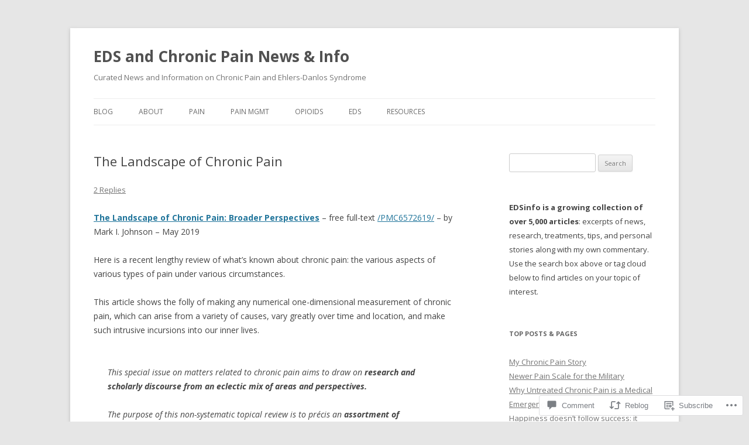

--- FILE ---
content_type: text/html; charset=UTF-8
request_url: https://edsinfo.wordpress.com/2019/07/07/the-landscape-of-chronic-pain/
body_size: 48434
content:
<!DOCTYPE html>
<!--[if IE 7]>
<html class="ie ie7" lang="en">
<![endif]-->
<!--[if IE 8]>
<html class="ie ie8" lang="en">
<![endif]-->
<!--[if !(IE 7) & !(IE 8)]><!-->
<html lang="en">
<!--<![endif]-->
<head>
<meta charset="UTF-8" />
<meta name="viewport" content="width=device-width" />
<title>The Landscape of Chronic Pain | EDS and Chronic Pain News &amp; Info</title>
<link rel="profile" href="https://gmpg.org/xfn/11" />
<link rel="pingback" href="https://edsinfo.wordpress.com/xmlrpc.php">
<!--[if lt IE 9]>
<script src="https://s0.wp.com/wp-content/themes/pub/twentytwelve/js/html5.js?m=1394055319i&amp;ver=3.7.0" type="text/javascript"></script>
<![endif]-->
<meta name='robots' content='max-image-preview:large' />
<meta name="google-site-verification" content="2BowLDKPbdyFu_jomJVWH_Mil-wsNPJUAgBlUPf5acY" />
<link rel='dns-prefetch' href='//s0.wp.com' />
<link rel='dns-prefetch' href='//widgets.wp.com' />
<link rel='dns-prefetch' href='//wordpress.com' />
<link rel='dns-prefetch' href='//fonts-api.wp.com' />
<link href='https://fonts.gstatic.com' crossorigin rel='preconnect' />
<link rel="alternate" type="application/rss+xml" title="EDS and Chronic Pain News &amp; Info &raquo; Feed" href="https://edsinfo.wordpress.com/feed/" />
<link rel="alternate" type="application/rss+xml" title="EDS and Chronic Pain News &amp; Info &raquo; Comments Feed" href="https://edsinfo.wordpress.com/comments/feed/" />
<link rel="alternate" type="application/rss+xml" title="EDS and Chronic Pain News &amp; Info &raquo; The Landscape of Chronic&nbsp;Pain Comments Feed" href="https://edsinfo.wordpress.com/2019/07/07/the-landscape-of-chronic-pain/feed/" />
	<script type="text/javascript">
		/* <![CDATA[ */
		function addLoadEvent(func) {
			var oldonload = window.onload;
			if (typeof window.onload != 'function') {
				window.onload = func;
			} else {
				window.onload = function () {
					oldonload();
					func();
				}
			}
		}
		/* ]]> */
	</script>
	<link crossorigin='anonymous' rel='stylesheet' id='all-css-0-1' href='/_static/??-eJxtzEkKgDAMQNELWYNjcSGeRdog1Q7BpHh9UQRBXD74fDhImRQFo0DIinxeXGRYUWg222PgHCEkmz0y7OhnQasosXxUGuYC/o/ebfh+b135FMZKd02th77t1hMpiDR+&cssminify=yes' type='text/css' media='all' />
<style id='wp-emoji-styles-inline-css'>

	img.wp-smiley, img.emoji {
		display: inline !important;
		border: none !important;
		box-shadow: none !important;
		height: 1em !important;
		width: 1em !important;
		margin: 0 0.07em !important;
		vertical-align: -0.1em !important;
		background: none !important;
		padding: 0 !important;
	}
/*# sourceURL=wp-emoji-styles-inline-css */
</style>
<link crossorigin='anonymous' rel='stylesheet' id='all-css-2-1' href='/wp-content/plugins/gutenberg-core/v22.2.0/build/styles/block-library/style.css?m=1764855221i&cssminify=yes' type='text/css' media='all' />
<style id='wp-block-library-inline-css'>
.has-text-align-justify {
	text-align:justify;
}
.has-text-align-justify{text-align:justify;}

/*# sourceURL=wp-block-library-inline-css */
</style><style id='global-styles-inline-css'>
:root{--wp--preset--aspect-ratio--square: 1;--wp--preset--aspect-ratio--4-3: 4/3;--wp--preset--aspect-ratio--3-4: 3/4;--wp--preset--aspect-ratio--3-2: 3/2;--wp--preset--aspect-ratio--2-3: 2/3;--wp--preset--aspect-ratio--16-9: 16/9;--wp--preset--aspect-ratio--9-16: 9/16;--wp--preset--color--black: #000000;--wp--preset--color--cyan-bluish-gray: #abb8c3;--wp--preset--color--white: #fff;--wp--preset--color--pale-pink: #f78da7;--wp--preset--color--vivid-red: #cf2e2e;--wp--preset--color--luminous-vivid-orange: #ff6900;--wp--preset--color--luminous-vivid-amber: #fcb900;--wp--preset--color--light-green-cyan: #7bdcb5;--wp--preset--color--vivid-green-cyan: #00d084;--wp--preset--color--pale-cyan-blue: #8ed1fc;--wp--preset--color--vivid-cyan-blue: #0693e3;--wp--preset--color--vivid-purple: #9b51e0;--wp--preset--color--blue: #21759b;--wp--preset--color--dark-gray: #444;--wp--preset--color--medium-gray: #9f9f9f;--wp--preset--color--light-gray: #e6e6e6;--wp--preset--gradient--vivid-cyan-blue-to-vivid-purple: linear-gradient(135deg,rgb(6,147,227) 0%,rgb(155,81,224) 100%);--wp--preset--gradient--light-green-cyan-to-vivid-green-cyan: linear-gradient(135deg,rgb(122,220,180) 0%,rgb(0,208,130) 100%);--wp--preset--gradient--luminous-vivid-amber-to-luminous-vivid-orange: linear-gradient(135deg,rgb(252,185,0) 0%,rgb(255,105,0) 100%);--wp--preset--gradient--luminous-vivid-orange-to-vivid-red: linear-gradient(135deg,rgb(255,105,0) 0%,rgb(207,46,46) 100%);--wp--preset--gradient--very-light-gray-to-cyan-bluish-gray: linear-gradient(135deg,rgb(238,238,238) 0%,rgb(169,184,195) 100%);--wp--preset--gradient--cool-to-warm-spectrum: linear-gradient(135deg,rgb(74,234,220) 0%,rgb(151,120,209) 20%,rgb(207,42,186) 40%,rgb(238,44,130) 60%,rgb(251,105,98) 80%,rgb(254,248,76) 100%);--wp--preset--gradient--blush-light-purple: linear-gradient(135deg,rgb(255,206,236) 0%,rgb(152,150,240) 100%);--wp--preset--gradient--blush-bordeaux: linear-gradient(135deg,rgb(254,205,165) 0%,rgb(254,45,45) 50%,rgb(107,0,62) 100%);--wp--preset--gradient--luminous-dusk: linear-gradient(135deg,rgb(255,203,112) 0%,rgb(199,81,192) 50%,rgb(65,88,208) 100%);--wp--preset--gradient--pale-ocean: linear-gradient(135deg,rgb(255,245,203) 0%,rgb(182,227,212) 50%,rgb(51,167,181) 100%);--wp--preset--gradient--electric-grass: linear-gradient(135deg,rgb(202,248,128) 0%,rgb(113,206,126) 100%);--wp--preset--gradient--midnight: linear-gradient(135deg,rgb(2,3,129) 0%,rgb(40,116,252) 100%);--wp--preset--font-size--small: 13px;--wp--preset--font-size--medium: 20px;--wp--preset--font-size--large: 36px;--wp--preset--font-size--x-large: 42px;--wp--preset--font-family--albert-sans: 'Albert Sans', sans-serif;--wp--preset--font-family--alegreya: Alegreya, serif;--wp--preset--font-family--arvo: Arvo, serif;--wp--preset--font-family--bodoni-moda: 'Bodoni Moda', serif;--wp--preset--font-family--bricolage-grotesque: 'Bricolage Grotesque', sans-serif;--wp--preset--font-family--cabin: Cabin, sans-serif;--wp--preset--font-family--chivo: Chivo, sans-serif;--wp--preset--font-family--commissioner: Commissioner, sans-serif;--wp--preset--font-family--cormorant: Cormorant, serif;--wp--preset--font-family--courier-prime: 'Courier Prime', monospace;--wp--preset--font-family--crimson-pro: 'Crimson Pro', serif;--wp--preset--font-family--dm-mono: 'DM Mono', monospace;--wp--preset--font-family--dm-sans: 'DM Sans', sans-serif;--wp--preset--font-family--dm-serif-display: 'DM Serif Display', serif;--wp--preset--font-family--domine: Domine, serif;--wp--preset--font-family--eb-garamond: 'EB Garamond', serif;--wp--preset--font-family--epilogue: Epilogue, sans-serif;--wp--preset--font-family--fahkwang: Fahkwang, sans-serif;--wp--preset--font-family--figtree: Figtree, sans-serif;--wp--preset--font-family--fira-sans: 'Fira Sans', sans-serif;--wp--preset--font-family--fjalla-one: 'Fjalla One', sans-serif;--wp--preset--font-family--fraunces: Fraunces, serif;--wp--preset--font-family--gabarito: Gabarito, system-ui;--wp--preset--font-family--ibm-plex-mono: 'IBM Plex Mono', monospace;--wp--preset--font-family--ibm-plex-sans: 'IBM Plex Sans', sans-serif;--wp--preset--font-family--ibarra-real-nova: 'Ibarra Real Nova', serif;--wp--preset--font-family--instrument-serif: 'Instrument Serif', serif;--wp--preset--font-family--inter: Inter, sans-serif;--wp--preset--font-family--josefin-sans: 'Josefin Sans', sans-serif;--wp--preset--font-family--jost: Jost, sans-serif;--wp--preset--font-family--libre-baskerville: 'Libre Baskerville', serif;--wp--preset--font-family--libre-franklin: 'Libre Franklin', sans-serif;--wp--preset--font-family--literata: Literata, serif;--wp--preset--font-family--lora: Lora, serif;--wp--preset--font-family--merriweather: Merriweather, serif;--wp--preset--font-family--montserrat: Montserrat, sans-serif;--wp--preset--font-family--newsreader: Newsreader, serif;--wp--preset--font-family--noto-sans-mono: 'Noto Sans Mono', sans-serif;--wp--preset--font-family--nunito: Nunito, sans-serif;--wp--preset--font-family--open-sans: 'Open Sans', sans-serif;--wp--preset--font-family--overpass: Overpass, sans-serif;--wp--preset--font-family--pt-serif: 'PT Serif', serif;--wp--preset--font-family--petrona: Petrona, serif;--wp--preset--font-family--piazzolla: Piazzolla, serif;--wp--preset--font-family--playfair-display: 'Playfair Display', serif;--wp--preset--font-family--plus-jakarta-sans: 'Plus Jakarta Sans', sans-serif;--wp--preset--font-family--poppins: Poppins, sans-serif;--wp--preset--font-family--raleway: Raleway, sans-serif;--wp--preset--font-family--roboto: Roboto, sans-serif;--wp--preset--font-family--roboto-slab: 'Roboto Slab', serif;--wp--preset--font-family--rubik: Rubik, sans-serif;--wp--preset--font-family--rufina: Rufina, serif;--wp--preset--font-family--sora: Sora, sans-serif;--wp--preset--font-family--source-sans-3: 'Source Sans 3', sans-serif;--wp--preset--font-family--source-serif-4: 'Source Serif 4', serif;--wp--preset--font-family--space-mono: 'Space Mono', monospace;--wp--preset--font-family--syne: Syne, sans-serif;--wp--preset--font-family--texturina: Texturina, serif;--wp--preset--font-family--urbanist: Urbanist, sans-serif;--wp--preset--font-family--work-sans: 'Work Sans', sans-serif;--wp--preset--spacing--20: 0.44rem;--wp--preset--spacing--30: 0.67rem;--wp--preset--spacing--40: 1rem;--wp--preset--spacing--50: 1.5rem;--wp--preset--spacing--60: 2.25rem;--wp--preset--spacing--70: 3.38rem;--wp--preset--spacing--80: 5.06rem;--wp--preset--shadow--natural: 6px 6px 9px rgba(0, 0, 0, 0.2);--wp--preset--shadow--deep: 12px 12px 50px rgba(0, 0, 0, 0.4);--wp--preset--shadow--sharp: 6px 6px 0px rgba(0, 0, 0, 0.2);--wp--preset--shadow--outlined: 6px 6px 0px -3px rgb(255, 255, 255), 6px 6px rgb(0, 0, 0);--wp--preset--shadow--crisp: 6px 6px 0px rgb(0, 0, 0);}:where(.is-layout-flex){gap: 0.5em;}:where(.is-layout-grid){gap: 0.5em;}body .is-layout-flex{display: flex;}.is-layout-flex{flex-wrap: wrap;align-items: center;}.is-layout-flex > :is(*, div){margin: 0;}body .is-layout-grid{display: grid;}.is-layout-grid > :is(*, div){margin: 0;}:where(.wp-block-columns.is-layout-flex){gap: 2em;}:where(.wp-block-columns.is-layout-grid){gap: 2em;}:where(.wp-block-post-template.is-layout-flex){gap: 1.25em;}:where(.wp-block-post-template.is-layout-grid){gap: 1.25em;}.has-black-color{color: var(--wp--preset--color--black) !important;}.has-cyan-bluish-gray-color{color: var(--wp--preset--color--cyan-bluish-gray) !important;}.has-white-color{color: var(--wp--preset--color--white) !important;}.has-pale-pink-color{color: var(--wp--preset--color--pale-pink) !important;}.has-vivid-red-color{color: var(--wp--preset--color--vivid-red) !important;}.has-luminous-vivid-orange-color{color: var(--wp--preset--color--luminous-vivid-orange) !important;}.has-luminous-vivid-amber-color{color: var(--wp--preset--color--luminous-vivid-amber) !important;}.has-light-green-cyan-color{color: var(--wp--preset--color--light-green-cyan) !important;}.has-vivid-green-cyan-color{color: var(--wp--preset--color--vivid-green-cyan) !important;}.has-pale-cyan-blue-color{color: var(--wp--preset--color--pale-cyan-blue) !important;}.has-vivid-cyan-blue-color{color: var(--wp--preset--color--vivid-cyan-blue) !important;}.has-vivid-purple-color{color: var(--wp--preset--color--vivid-purple) !important;}.has-black-background-color{background-color: var(--wp--preset--color--black) !important;}.has-cyan-bluish-gray-background-color{background-color: var(--wp--preset--color--cyan-bluish-gray) !important;}.has-white-background-color{background-color: var(--wp--preset--color--white) !important;}.has-pale-pink-background-color{background-color: var(--wp--preset--color--pale-pink) !important;}.has-vivid-red-background-color{background-color: var(--wp--preset--color--vivid-red) !important;}.has-luminous-vivid-orange-background-color{background-color: var(--wp--preset--color--luminous-vivid-orange) !important;}.has-luminous-vivid-amber-background-color{background-color: var(--wp--preset--color--luminous-vivid-amber) !important;}.has-light-green-cyan-background-color{background-color: var(--wp--preset--color--light-green-cyan) !important;}.has-vivid-green-cyan-background-color{background-color: var(--wp--preset--color--vivid-green-cyan) !important;}.has-pale-cyan-blue-background-color{background-color: var(--wp--preset--color--pale-cyan-blue) !important;}.has-vivid-cyan-blue-background-color{background-color: var(--wp--preset--color--vivid-cyan-blue) !important;}.has-vivid-purple-background-color{background-color: var(--wp--preset--color--vivid-purple) !important;}.has-black-border-color{border-color: var(--wp--preset--color--black) !important;}.has-cyan-bluish-gray-border-color{border-color: var(--wp--preset--color--cyan-bluish-gray) !important;}.has-white-border-color{border-color: var(--wp--preset--color--white) !important;}.has-pale-pink-border-color{border-color: var(--wp--preset--color--pale-pink) !important;}.has-vivid-red-border-color{border-color: var(--wp--preset--color--vivid-red) !important;}.has-luminous-vivid-orange-border-color{border-color: var(--wp--preset--color--luminous-vivid-orange) !important;}.has-luminous-vivid-amber-border-color{border-color: var(--wp--preset--color--luminous-vivid-amber) !important;}.has-light-green-cyan-border-color{border-color: var(--wp--preset--color--light-green-cyan) !important;}.has-vivid-green-cyan-border-color{border-color: var(--wp--preset--color--vivid-green-cyan) !important;}.has-pale-cyan-blue-border-color{border-color: var(--wp--preset--color--pale-cyan-blue) !important;}.has-vivid-cyan-blue-border-color{border-color: var(--wp--preset--color--vivid-cyan-blue) !important;}.has-vivid-purple-border-color{border-color: var(--wp--preset--color--vivid-purple) !important;}.has-vivid-cyan-blue-to-vivid-purple-gradient-background{background: var(--wp--preset--gradient--vivid-cyan-blue-to-vivid-purple) !important;}.has-light-green-cyan-to-vivid-green-cyan-gradient-background{background: var(--wp--preset--gradient--light-green-cyan-to-vivid-green-cyan) !important;}.has-luminous-vivid-amber-to-luminous-vivid-orange-gradient-background{background: var(--wp--preset--gradient--luminous-vivid-amber-to-luminous-vivid-orange) !important;}.has-luminous-vivid-orange-to-vivid-red-gradient-background{background: var(--wp--preset--gradient--luminous-vivid-orange-to-vivid-red) !important;}.has-very-light-gray-to-cyan-bluish-gray-gradient-background{background: var(--wp--preset--gradient--very-light-gray-to-cyan-bluish-gray) !important;}.has-cool-to-warm-spectrum-gradient-background{background: var(--wp--preset--gradient--cool-to-warm-spectrum) !important;}.has-blush-light-purple-gradient-background{background: var(--wp--preset--gradient--blush-light-purple) !important;}.has-blush-bordeaux-gradient-background{background: var(--wp--preset--gradient--blush-bordeaux) !important;}.has-luminous-dusk-gradient-background{background: var(--wp--preset--gradient--luminous-dusk) !important;}.has-pale-ocean-gradient-background{background: var(--wp--preset--gradient--pale-ocean) !important;}.has-electric-grass-gradient-background{background: var(--wp--preset--gradient--electric-grass) !important;}.has-midnight-gradient-background{background: var(--wp--preset--gradient--midnight) !important;}.has-small-font-size{font-size: var(--wp--preset--font-size--small) !important;}.has-medium-font-size{font-size: var(--wp--preset--font-size--medium) !important;}.has-large-font-size{font-size: var(--wp--preset--font-size--large) !important;}.has-x-large-font-size{font-size: var(--wp--preset--font-size--x-large) !important;}.has-albert-sans-font-family{font-family: var(--wp--preset--font-family--albert-sans) !important;}.has-alegreya-font-family{font-family: var(--wp--preset--font-family--alegreya) !important;}.has-arvo-font-family{font-family: var(--wp--preset--font-family--arvo) !important;}.has-bodoni-moda-font-family{font-family: var(--wp--preset--font-family--bodoni-moda) !important;}.has-bricolage-grotesque-font-family{font-family: var(--wp--preset--font-family--bricolage-grotesque) !important;}.has-cabin-font-family{font-family: var(--wp--preset--font-family--cabin) !important;}.has-chivo-font-family{font-family: var(--wp--preset--font-family--chivo) !important;}.has-commissioner-font-family{font-family: var(--wp--preset--font-family--commissioner) !important;}.has-cormorant-font-family{font-family: var(--wp--preset--font-family--cormorant) !important;}.has-courier-prime-font-family{font-family: var(--wp--preset--font-family--courier-prime) !important;}.has-crimson-pro-font-family{font-family: var(--wp--preset--font-family--crimson-pro) !important;}.has-dm-mono-font-family{font-family: var(--wp--preset--font-family--dm-mono) !important;}.has-dm-sans-font-family{font-family: var(--wp--preset--font-family--dm-sans) !important;}.has-dm-serif-display-font-family{font-family: var(--wp--preset--font-family--dm-serif-display) !important;}.has-domine-font-family{font-family: var(--wp--preset--font-family--domine) !important;}.has-eb-garamond-font-family{font-family: var(--wp--preset--font-family--eb-garamond) !important;}.has-epilogue-font-family{font-family: var(--wp--preset--font-family--epilogue) !important;}.has-fahkwang-font-family{font-family: var(--wp--preset--font-family--fahkwang) !important;}.has-figtree-font-family{font-family: var(--wp--preset--font-family--figtree) !important;}.has-fira-sans-font-family{font-family: var(--wp--preset--font-family--fira-sans) !important;}.has-fjalla-one-font-family{font-family: var(--wp--preset--font-family--fjalla-one) !important;}.has-fraunces-font-family{font-family: var(--wp--preset--font-family--fraunces) !important;}.has-gabarito-font-family{font-family: var(--wp--preset--font-family--gabarito) !important;}.has-ibm-plex-mono-font-family{font-family: var(--wp--preset--font-family--ibm-plex-mono) !important;}.has-ibm-plex-sans-font-family{font-family: var(--wp--preset--font-family--ibm-plex-sans) !important;}.has-ibarra-real-nova-font-family{font-family: var(--wp--preset--font-family--ibarra-real-nova) !important;}.has-instrument-serif-font-family{font-family: var(--wp--preset--font-family--instrument-serif) !important;}.has-inter-font-family{font-family: var(--wp--preset--font-family--inter) !important;}.has-josefin-sans-font-family{font-family: var(--wp--preset--font-family--josefin-sans) !important;}.has-jost-font-family{font-family: var(--wp--preset--font-family--jost) !important;}.has-libre-baskerville-font-family{font-family: var(--wp--preset--font-family--libre-baskerville) !important;}.has-libre-franklin-font-family{font-family: var(--wp--preset--font-family--libre-franklin) !important;}.has-literata-font-family{font-family: var(--wp--preset--font-family--literata) !important;}.has-lora-font-family{font-family: var(--wp--preset--font-family--lora) !important;}.has-merriweather-font-family{font-family: var(--wp--preset--font-family--merriweather) !important;}.has-montserrat-font-family{font-family: var(--wp--preset--font-family--montserrat) !important;}.has-newsreader-font-family{font-family: var(--wp--preset--font-family--newsreader) !important;}.has-noto-sans-mono-font-family{font-family: var(--wp--preset--font-family--noto-sans-mono) !important;}.has-nunito-font-family{font-family: var(--wp--preset--font-family--nunito) !important;}.has-open-sans-font-family{font-family: var(--wp--preset--font-family--open-sans) !important;}.has-overpass-font-family{font-family: var(--wp--preset--font-family--overpass) !important;}.has-pt-serif-font-family{font-family: var(--wp--preset--font-family--pt-serif) !important;}.has-petrona-font-family{font-family: var(--wp--preset--font-family--petrona) !important;}.has-piazzolla-font-family{font-family: var(--wp--preset--font-family--piazzolla) !important;}.has-playfair-display-font-family{font-family: var(--wp--preset--font-family--playfair-display) !important;}.has-plus-jakarta-sans-font-family{font-family: var(--wp--preset--font-family--plus-jakarta-sans) !important;}.has-poppins-font-family{font-family: var(--wp--preset--font-family--poppins) !important;}.has-raleway-font-family{font-family: var(--wp--preset--font-family--raleway) !important;}.has-roboto-font-family{font-family: var(--wp--preset--font-family--roboto) !important;}.has-roboto-slab-font-family{font-family: var(--wp--preset--font-family--roboto-slab) !important;}.has-rubik-font-family{font-family: var(--wp--preset--font-family--rubik) !important;}.has-rufina-font-family{font-family: var(--wp--preset--font-family--rufina) !important;}.has-sora-font-family{font-family: var(--wp--preset--font-family--sora) !important;}.has-source-sans-3-font-family{font-family: var(--wp--preset--font-family--source-sans-3) !important;}.has-source-serif-4-font-family{font-family: var(--wp--preset--font-family--source-serif-4) !important;}.has-space-mono-font-family{font-family: var(--wp--preset--font-family--space-mono) !important;}.has-syne-font-family{font-family: var(--wp--preset--font-family--syne) !important;}.has-texturina-font-family{font-family: var(--wp--preset--font-family--texturina) !important;}.has-urbanist-font-family{font-family: var(--wp--preset--font-family--urbanist) !important;}.has-work-sans-font-family{font-family: var(--wp--preset--font-family--work-sans) !important;}
/*# sourceURL=global-styles-inline-css */
</style>

<style id='classic-theme-styles-inline-css'>
/*! This file is auto-generated */
.wp-block-button__link{color:#fff;background-color:#32373c;border-radius:9999px;box-shadow:none;text-decoration:none;padding:calc(.667em + 2px) calc(1.333em + 2px);font-size:1.125em}.wp-block-file__button{background:#32373c;color:#fff;text-decoration:none}
/*# sourceURL=/wp-includes/css/classic-themes.min.css */
</style>
<link crossorigin='anonymous' rel='stylesheet' id='all-css-4-1' href='/_static/??-eJx9j9sOwjAIhl/ISjTzdGF8FNMD0c7RNYVuPr4sy27U7IbADx8/wJiN75NgEqBqclcfMTH4vqDqlK2AThCGaLFD0rGtZ97Af2yM4YGiOC+5EXyvI1ltjHO5ILPRSLGSkad68RrXomTrX0alecXcAK5p6d0HTKEvYKv0ZEWi/6GAiwdXYxdgwOLUWcXpS/6up1tudN2djud9c2maQ/sBK5V29A==&cssminify=yes' type='text/css' media='all' />
<link rel='stylesheet' id='verbum-gutenberg-css-css' href='https://widgets.wp.com/verbum-block-editor/block-editor.css?ver=1738686361' media='all' />
<link crossorigin='anonymous' rel='stylesheet' id='all-css-6-1' href='/_static/??/wp-content/mu-plugins/comment-likes/css/comment-likes.css,/i/noticons/noticons.css?m=1436783281j&cssminify=yes' type='text/css' media='all' />
<link rel='stylesheet' id='twentytwelve-fonts-css' href='https://fonts-api.wp.com/css?family=Open+Sans%3A400italic%2C700italic%2C400%2C700&#038;subset=latin%2Clatin-ext&#038;display=fallback' media='all' />
<link crossorigin='anonymous' rel='stylesheet' id='all-css-8-1' href='/_static/??-eJzTLy/QTc7PK0nNK9EvyUjNTS3WLyhN0i8pBwpUAsmcslT94pLKnFS95OJiHX0iVAPV6Sfl5CdnF4O02OfaGpqbWpibWJiZW2YBADBZKMU=&cssminify=yes' type='text/css' media='all' />
<link crossorigin='anonymous' rel='stylesheet' id='all-css-10-1' href='/_static/??-eJx9i0EOwjAMBD+EcUEiggPiLW1k0iAnjmqnUX9PuLUXLqud1Q62Al6yUTa0mRIpljqhtT5sPXklVNuYoBUv6exVT7hzUoXCNcSsuNDEEnoN2F87/CcFEmDxo0XJB4A3j3H5qa/0vNyGh3PD1d0/X5shQdY=&cssminify=yes' type='text/css' media='all' />
<style id='jetpack-global-styles-frontend-style-inline-css'>
:root { --font-headings: unset; --font-base: unset; --font-headings-default: -apple-system,BlinkMacSystemFont,"Segoe UI",Roboto,Oxygen-Sans,Ubuntu,Cantarell,"Helvetica Neue",sans-serif; --font-base-default: -apple-system,BlinkMacSystemFont,"Segoe UI",Roboto,Oxygen-Sans,Ubuntu,Cantarell,"Helvetica Neue",sans-serif;}
/*# sourceURL=jetpack-global-styles-frontend-style-inline-css */
</style>
<link crossorigin='anonymous' rel='stylesheet' id='all-css-12-1' href='/_static/??-eJyNjcEKwjAQRH/IuKitxYP4KRKzIdm62YRuQvHvrdKLCOLtDcy8gbkYl6V6qZCaKdwCicLoa7HuvmbQJpAyNvYKGu3k0SI+3kgStk51A3+LriQONDuybDiHrB/hS1ajT8tt7CBwvln+9TYTBl8VlsrKJkyExgoaJq2v7SWdd0N/2A+nY9ePT815Xvc=&cssminify=yes' type='text/css' media='all' />
<script type="text/javascript" id="jetpack_related-posts-js-extra">
/* <![CDATA[ */
var related_posts_js_options = {"post_heading":"h4"};
//# sourceURL=jetpack_related-posts-js-extra
/* ]]> */
</script>
<script type="text/javascript" id="wpcom-actionbar-placeholder-js-extra">
/* <![CDATA[ */
var actionbardata = {"siteID":"47785994","postID":"23399","siteURL":"https://edsinfo.wordpress.com","xhrURL":"https://edsinfo.wordpress.com/wp-admin/admin-ajax.php","nonce":"bace8c0cd9","isLoggedIn":"","statusMessage":"","subsEmailDefault":"instantly","proxyScriptUrl":"https://s0.wp.com/wp-content/js/wpcom-proxy-request.js?m=1513050504i&amp;ver=20211021","shortlink":"https://wp.me/p3evjQ-65p","i18n":{"followedText":"New posts from this site will now appear in your \u003Ca href=\"https://wordpress.com/reader\"\u003EReader\u003C/a\u003E","foldBar":"Collapse this bar","unfoldBar":"Expand this bar","shortLinkCopied":"Shortlink copied to clipboard."}};
//# sourceURL=wpcom-actionbar-placeholder-js-extra
/* ]]> */
</script>
<script type="text/javascript" id="jetpack-mu-wpcom-settings-js-before">
/* <![CDATA[ */
var JETPACK_MU_WPCOM_SETTINGS = {"assetsUrl":"https://s0.wp.com/wp-content/mu-plugins/jetpack-mu-wpcom-plugin/sun/jetpack_vendor/automattic/jetpack-mu-wpcom/src/build/"};
//# sourceURL=jetpack-mu-wpcom-settings-js-before
/* ]]> */
</script>
<script crossorigin='anonymous' type='text/javascript'  src='/_static/??-eJx1jcEOwiAQRH9IunJo2ovxU0yFTQPCguyS2r8XE0zqwdNkMi9vYMvKJBIkgVhVDnV1xOBR8mIevQNXgpsjA/fqgoWCYRG0KicW/m1DdDR4PsHB6xsTROWSXvt3a7JQLfJn9M+KZe9xFPyFVHRraacdvsaLnsbxrPU0z/4NC+ROAA=='></script>
<script type="text/javascript" id="rlt-proxy-js-after">
/* <![CDATA[ */
	rltInitialize( {"token":null,"iframeOrigins":["https:\/\/widgets.wp.com"]} );
//# sourceURL=rlt-proxy-js-after
/* ]]> */
</script>
<link rel="EditURI" type="application/rsd+xml" title="RSD" href="https://edsinfo.wordpress.com/xmlrpc.php?rsd" />
<meta name="generator" content="WordPress.com" />
<link rel="canonical" href="https://edsinfo.wordpress.com/2019/07/07/the-landscape-of-chronic-pain/" />
<link rel='shortlink' href='https://wp.me/p3evjQ-65p' />
<link rel="alternate" type="application/json+oembed" href="https://public-api.wordpress.com/oembed/?format=json&amp;url=https%3A%2F%2Fedsinfo.wordpress.com%2F2019%2F07%2F07%2Fthe-landscape-of-chronic-pain%2F&amp;for=wpcom-auto-discovery" /><link rel="alternate" type="application/xml+oembed" href="https://public-api.wordpress.com/oembed/?format=xml&amp;url=https%3A%2F%2Fedsinfo.wordpress.com%2F2019%2F07%2F07%2Fthe-landscape-of-chronic-pain%2F&amp;for=wpcom-auto-discovery" />
<!-- Jetpack Open Graph Tags -->
<meta property="og:type" content="article" />
<meta property="og:title" content="The Landscape of Chronic Pain" />
<meta property="og:url" content="https://edsinfo.wordpress.com/2019/07/07/the-landscape-of-chronic-pain/" />
<meta property="og:description" content="The Landscape of Chronic Pain: Broader Perspectives &#8211; free full-text /PMC6572619/ &#8211; by Mark I. Johnson &#8211; May 2019 Here is a recent lengthy review of what&#8217;s known about chron…" />
<meta property="article:published_time" content="2019-07-07T12:00:51+00:00" />
<meta property="article:modified_time" content="2019-07-03T18:45:00+00:00" />
<meta property="og:site_name" content="EDS and Chronic Pain News &amp; Info" />
<meta property="og:image" content="https://s0.wp.com/i/blank.jpg?m=1383295312i" />
<meta property="og:image:width" content="200" />
<meta property="og:image:height" content="200" />
<meta property="og:image:alt" content="" />
<meta property="og:locale" content="en_US" />
<meta property="fb:app_id" content="249643311490" />
<meta property="article:publisher" content="https://www.facebook.com/WordPresscom" />
<meta name="twitter:creator" content="@ZypCzyk" />
<meta name="twitter:site" content="@ZypCzyk" />
<meta name="twitter:text:title" content="The Landscape of Chronic&nbsp;Pain" />
<meta name="twitter:card" content="summary" />

<!-- End Jetpack Open Graph Tags -->
<link rel="shortcut icon" type="image/x-icon" href="https://s0.wp.com/i/favicon.ico?m=1713425267i" sizes="16x16 24x24 32x32 48x48" />
<link rel="icon" type="image/x-icon" href="https://s0.wp.com/i/favicon.ico?m=1713425267i" sizes="16x16 24x24 32x32 48x48" />
<link rel="apple-touch-icon" href="https://s0.wp.com/i/webclip.png?m=1713868326i" />
<link rel='openid.server' href='https://edsinfo.wordpress.com/?openidserver=1' />
<link rel='openid.delegate' href='https://edsinfo.wordpress.com/' />
<link rel="search" type="application/opensearchdescription+xml" href="https://edsinfo.wordpress.com/osd.xml" title="EDS and Chronic Pain News &#38; Info" />
<link rel="search" type="application/opensearchdescription+xml" href="https://s1.wp.com/opensearch.xml" title="WordPress.com" />
<meta name="theme-color" content="#e6e6e6" />
<style type="text/css">.recentcomments a{display:inline !important;padding:0 !important;margin:0 !important;}</style>		<style type="text/css">
			.recentcomments a {
				display: inline !important;
				padding: 0 !important;
				margin: 0 !important;
			}

			table.recentcommentsavatartop img.avatar, table.recentcommentsavatarend img.avatar {
				border: 0px;
				margin: 0;
			}

			table.recentcommentsavatartop a, table.recentcommentsavatarend a {
				border: 0px !important;
				background-color: transparent !important;
			}

			td.recentcommentsavatarend, td.recentcommentsavatartop {
				padding: 0px 0px 1px 0px;
				margin: 0px;
			}

			td.recentcommentstextend {
				border: none !important;
				padding: 0px 0px 2px 10px;
			}

			.rtl td.recentcommentstextend {
				padding: 0px 10px 2px 0px;
			}

			td.recentcommentstexttop {
				border: none;
				padding: 0px 0px 0px 10px;
			}

			.rtl td.recentcommentstexttop {
				padding: 0px 10px 0px 0px;
			}
		</style>
		<meta name="description" content="The Landscape of Chronic Pain: Broader Perspectives - free full-text /PMC6572619/ - by Mark I. Johnson - May 2019 Here is a recent lengthy review of what&#039;s known about chronic pain: the various aspects of various types of pain under various circumstances. This article shows the folly of making any numerical one-dimensional measurement of chronic&hellip;" />
<link crossorigin='anonymous' rel='stylesheet' id='all-css-2-3' href='/_static/??-eJyNzMsKAjEMheEXshPqBXUhPoo4bRgytmkwCYNvbwdm487d+eDwwyIhNTZkg+pBik/ECjOaPNNrM6gz1Ja9oMJCeUJTsCZBmval9ik4JNUd/F17ECcYnUruHDW9SYxa//5oqMRr+F5v8Xw6XC/xGPfzF3aEQ7Q=&cssminify=yes' type='text/css' media='all' />
</head>

<body class="wp-singular post-template-default single single-post postid-23399 single-format-standard wp-embed-responsive wp-theme-pubtwentytwelve customizer-styles-applied custom-font-enabled single-author jetpack-reblog-enabled">
<div id="page" class="hfeed site">
	<header id="masthead" class="site-header">
				<hgroup>
			<h1 class="site-title"><a href="https://edsinfo.wordpress.com/" title="EDS and Chronic Pain News &amp; Info" rel="home">EDS and Chronic Pain News &amp; Info</a></h1>
			<h2 class="site-description">Curated News and Information on Chronic Pain and Ehlers-Danlos Syndrome</h2>
		</hgroup>

		<nav id="site-navigation" class="main-navigation">
			<button class="menu-toggle">Menu</button>
			<a class="assistive-text" href="#content" title="Skip to content">Skip to content</a>
			<div class="menu-main-menu-container"><ul id="menu-main-menu" class="nav-menu"><li id="menu-item-922" class="menu-item menu-item-type-custom menu-item-object-custom menu-item-home menu-item-has-children menu-item-922"><a href="https://edsinfo.wordpress.com/">Blog</a>
<ul class="sub-menu">
	<li id="menu-item-2810" class="menu-item menu-item-type-post_type menu-item-object-page menu-item-2810"><a href="https://edsinfo.wordpress.com/index-of-posts/the-30-most-recent-posts-in-each-category/">30 Most Recent Posts per Category</a></li>
	<li id="menu-item-2809" class="menu-item menu-item-type-post_type menu-item-object-page menu-item-2809"><a href="https://edsinfo.wordpress.com/index-of-posts/the-100-most-recent-posts/">100 Most Recent Posts</a></li>
	<li id="menu-item-14829" class="menu-item menu-item-type-post_type menu-item-object-page menu-item-14829"><a href="https://edsinfo.wordpress.com/index-of-posts/zyps-favorite-posts/">Zyp&#8217;s Favorite Posts</a></li>
</ul>
</li>
<li id="menu-item-923" class="menu-item menu-item-type-post_type menu-item-object-page menu-item-has-children menu-item-923"><a href="https://edsinfo.wordpress.com/about/">About</a>
<ul class="sub-menu">
	<li id="menu-item-1468" class="menu-item menu-item-type-post_type menu-item-object-page menu-item-1468"><a href="https://edsinfo.wordpress.com/about/contact/">Contact Me</a></li>
	<li id="menu-item-7299" class="menu-item menu-item-type-post_type menu-item-object-page menu-item-7299"><a href="https://edsinfo.wordpress.com/about/my-chronic-pain-story/">My Chronic Pain Story</a></li>
	<li id="menu-item-11723" class="menu-item menu-item-type-post_type menu-item-object-page menu-item-11723"><a href="https://edsinfo.wordpress.com/pain/my-eds-pain/">EDS Pain is Chronic Acute Pain</a></li>
	<li id="menu-item-11397" class="menu-item menu-item-type-post_type menu-item-object-page menu-item-11397"><a href="https://edsinfo.wordpress.com/about/my-journey-through-non-opioid-pain-treatments/">My Journey Through Non-Opioid Pain Treatments</a></li>
	<li id="menu-item-11722" class="menu-item menu-item-type-post_type menu-item-object-page menu-item-11722"><a href="https://edsinfo.wordpress.com/about/my-story-posted-as-comment-on-cdc-guidelines/">My Comment about Opioids on CDC guidelines</a></li>
	<li id="menu-item-926" class="menu-item menu-item-type-post_type menu-item-object-page menu-item-926"><a href="https://edsinfo.wordpress.com/writing/">Writings</a></li>
</ul>
</li>
<li id="menu-item-2306" class="menu-item menu-item-type-post_type menu-item-object-page menu-item-has-children menu-item-2306"><a href="https://edsinfo.wordpress.com/pain/">Pain</a>
<ul class="sub-menu">
	<li id="menu-item-16918" class="menu-item menu-item-type-post_type menu-item-object-page menu-item-16918"><a href="https://edsinfo.wordpress.com/pain/chronic-pain-reading-list/">Chronic Pain and Opioids Reading List</a></li>
	<li id="menu-item-16820" class="menu-item menu-item-type-post_type menu-item-object-page menu-item-16820"><a href="https://edsinfo.wordpress.com/pain/bodily-damage-from-uncontrolled-chronic-pain/">Bodily Damage from Uncontrolled Chronic Pain</a></li>
	<li id="menu-item-25913" class="menu-item menu-item-type-post_type menu-item-object-page menu-item-25913"><a href="https://edsinfo.wordpress.com/pain/bodily-damage-from-uncontrolled-chronic-pain-part-2/">Bodily Damage from Uncontrolled Chronic Pain Part 2</a></li>
	<li id="menu-item-20899" class="menu-item menu-item-type-post_type menu-item-object-page menu-item-20899"><a href="https://edsinfo.wordpress.com/pain/multi-dimensional-pain-scales/">Multi-Dimensional Pain Scales</a></li>
	<li id="menu-item-6005" class="menu-item menu-item-type-post_type menu-item-object-page menu-item-6005"><a href="https://edsinfo.wordpress.com/pain/pain-terminology/">Pain Terminology</a></li>
	<li id="menu-item-11297" class="menu-item menu-item-type-post_type menu-item-object-page menu-item-11297"><a href="https://edsinfo.wordpress.com/pain/my-eds-pain/">EDS Pain is Chronic Acute Pain</a></li>
	<li id="menu-item-18649" class="menu-item menu-item-type-post_type menu-item-object-page menu-item-18649"><a href="https://edsinfo.wordpress.com/pain/pain-advocacy-information-support-groups/">Pain Advocacy, Information, Support Groups</a></li>
	<li id="menu-item-2310" class="menu-item menu-item-type-post_type menu-item-object-page menu-item-has-children menu-item-2310"><a href="https://edsinfo.wordpress.com/pain/understanding-central-pain-sensitization/">Understanding Central Pain Sensitization</a>
	<ul class="sub-menu">
		<li id="menu-item-11836" class="menu-item menu-item-type-post_type menu-item-object-page menu-item-11836"><a href="https://edsinfo.wordpress.com/pain/understanding-central-pain-sensitization/centralized-pain-informative-slides/">Centralized Pain: Informative slides</a></li>
	</ul>
</li>
	<li id="menu-item-6459" class="menu-item menu-item-type-post_type menu-item-object-page menu-item-6459"><a href="https://edsinfo.wordpress.com/pain/pain-hypersensitivity-by-central-neural-plasticity/">Pain Hypersensitivity by Central Neural Plasticity</a></li>
</ul>
</li>
<li id="menu-item-2801" class="menu-item menu-item-type-post_type menu-item-object-page menu-item-has-children menu-item-2801"><a href="https://edsinfo.wordpress.com/pain-mgmt/">Pain Mgmt</a>
<ul class="sub-menu">
	<li id="menu-item-18068" class="menu-item menu-item-type-post_type menu-item-object-page menu-item-18068"><a href="https://edsinfo.wordpress.com/pain-mgmt/alliance-for-the-treatment-of-intractable-pain-atip/">Alliance for the Treatment of Intractable Pain (ATIP)</a></li>
	<li id="menu-item-6464" class="menu-item menu-item-type-post_type menu-item-object-page menu-item-6464"><a href="https://edsinfo.wordpress.com/pain-mgmt/medications-for-pain/">List of Pain Medications</a></li>
	<li id="menu-item-8060" class="menu-item menu-item-type-post_type menu-item-object-page menu-item-8060"><a href="https://edsinfo.wordpress.com/resources/antidepressant-drugs/">Antidepressants for Pain</a></li>
	<li id="menu-item-2802" class="menu-item menu-item-type-post_type menu-item-object-page menu-item-2802"><a href="https://edsinfo.wordpress.com/pain-mgmt/low-dose-naltrexone-therapy-for-fms-mecfs/">Low Dose Naltrexone Therapy for FMS &amp; ME/CFS</a></li>
	<li id="menu-item-2803" class="menu-item menu-item-type-post_type menu-item-object-page menu-item-has-children menu-item-2803"><a href="https://edsinfo.wordpress.com/pain-mgmt/marijuanacannabis-information/">Marijuana/Cannabis</a>
	<ul class="sub-menu">
		<li id="menu-item-2804" class="menu-item menu-item-type-post_type menu-item-object-page menu-item-2804"><a href="https://edsinfo.wordpress.com/pain-mgmt/marijuanacannabis-information/marijuana-for-pain-relief-active-ingerdients/">Marijuana – Active Ingredients</a></li>
		<li id="menu-item-2805" class="menu-item menu-item-type-post_type menu-item-object-page menu-item-2805"><a href="https://edsinfo.wordpress.com/pain-mgmt/marijuanacannabis-information/marijuana-for-pain-relief/">Marijuana – Cannabinoid Receptors</a></li>
	</ul>
</li>
	<li id="menu-item-4875" class="menu-item menu-item-type-post_type menu-item-object-page menu-item-4875"><a href="https://edsinfo.wordpress.com/pain-mgmt/physical-therapy-for-eds-warning/">Physical Therapy for EDS: Warning</a></li>
	<li id="menu-item-8360" class="menu-item menu-item-type-post_type menu-item-object-page menu-item-8360"><a href="https://edsinfo.wordpress.com/pain-mgmt/steroid-injections-and-eds/">Steroid Injections: Warning</a></li>
	<li id="menu-item-4864" class="menu-item menu-item-type-post_type menu-item-object-page menu-item-4864"><a href="https://edsinfo.wordpress.com/pain-mgmt/low-level-laser-therapy-lllt/">Low Level Laser Therapy</a></li>
</ul>
</li>
<li id="menu-item-6458" class="menu-item menu-item-type-post_type menu-item-object-page menu-item-has-children menu-item-6458"><a href="https://edsinfo.wordpress.com/opioidsnarcotics/">Opioids</a>
<ul class="sub-menu">
	<li id="menu-item-27775" class="menu-item menu-item-type-post_type menu-item-object-page menu-item-27775"><a href="https://edsinfo.wordpress.com/opioidsnarcotics/misperceptions-about-the-opioid-epidemic/">Misperceptions about the ‘Opioid Epidemic’</a></li>
	<li id="menu-item-5201" class="menu-item menu-item-type-post_type menu-item-object-page menu-item-5201"><a href="https://edsinfo.wordpress.com/opioidsnarcotics/addiction-dependence-and-tolerance/">Addiction, Dependence, and Tolerance</a></li>
	<li id="menu-item-14047" class="menu-item menu-item-type-post_type menu-item-object-page menu-item-14047"><a href="https://edsinfo.wordpress.com/opioidsnarcotics/opioids-endorphins-and-euphoria/">Opioids, Endorphins, and Euphoria</a></li>
	<li id="menu-item-16921" class="menu-item menu-item-type-post_type menu-item-object-page menu-item-16921"><a href="https://edsinfo.wordpress.com/pain/cdc-opioid-restrictions-reading-list/">CDC Opioid Restrictions Reading List</a></li>
	<li id="menu-item-924" class="menu-item menu-item-type-post_type menu-item-object-page menu-item-924"><a href="https://edsinfo.wordpress.com/opioidsnarcotics/pain-opiates-perceptions-vs-reality/">Pain &amp; Opiates: Perceptions vs Reality</a></li>
	<li id="menu-item-17000" class="menu-item menu-item-type-post_type menu-item-object-page menu-item-17000"><a href="https://edsinfo.wordpress.com/opioidsnarcotics/arguments-against-opioid-restrictions/">Arguments Against Opioid Restrictions</a></li>
	<li id="menu-item-15532" class="menu-item menu-item-type-post_type menu-item-object-page menu-item-has-children menu-item-15532"><a href="https://edsinfo.wordpress.com/opioidsnarcotics/the-so-called-opioid-crisis/">The So-Called Opioid Crisis</a>
	<ul class="sub-menu">
		<li id="menu-item-14707" class="menu-item menu-item-type-post_type menu-item-object-page menu-item-14707"><a href="https://edsinfo.wordpress.com/index-of-posts/important-posts-about-the-opioid-crisis/">Important Posts about the The Opioid Crisis</a></li>
		<li id="menu-item-15527" class="menu-item menu-item-type-post_type menu-item-object-page menu-item-15527"><a href="https://edsinfo.wordpress.com/opioidsnarcotics/evidence-against-cdc-guidelines/">Evidence Against CDC Guidelines</a></li>
	</ul>
</li>
	<li id="menu-item-16548" class="menu-item menu-item-type-post_type menu-item-object-page menu-item-16548"><a href="https://edsinfo.wordpress.com/opioidsnarcotics/patient-focused-guidelines-on-prescription-of-opioids/">Patient-Focused Guidelines on Prescription of Opioids</a></li>
	<li id="menu-item-2311" class="menu-item menu-item-type-post_type menu-item-object-page menu-item-2311"><a href="https://edsinfo.wordpress.com/opioidsnarcotics/common-opiate-reference/">Common Opiate Reference</a></li>
	<li id="menu-item-8097" class="menu-item menu-item-type-post_type menu-item-object-page menu-item-8097"><a href="https://edsinfo.wordpress.com/opioidsnarcotics/dea-drug-scheduling/">DEA Drug Scheduling</a></li>
	<li id="menu-item-6283" class="menu-item menu-item-type-post_type menu-item-object-page menu-item-6283"><a href="https://edsinfo.wordpress.com/opioidsnarcotics/opioids-from-wikipedia/">More Information on Opioids from Wikipedia</a></li>
	<li id="menu-item-9569" class="menu-item menu-item-type-post_type menu-item-object-page menu-item-9569"><a href="https://edsinfo.wordpress.com/opioidsnarcotics/posts-about-consequences-of-drug-war/">Posts About Consequences of Drug War</a></li>
	<li id="menu-item-14426" class="menu-item menu-item-type-post_type menu-item-object-page menu-item-14426"><a href="https://edsinfo.wordpress.com/opioidsnarcotics/addiction-checklists/">Addiction Checklists</a></li>
</ul>
</li>
<li id="menu-item-2314" class="menu-item menu-item-type-post_type menu-item-object-page menu-item-has-children menu-item-2314"><a href="https://edsinfo.wordpress.com/all-about-eds/">EDS</a>
<ul class="sub-menu">
	<li id="menu-item-8355" class="menu-item menu-item-type-post_type menu-item-object-page menu-item-8355"><a href="https://edsinfo.wordpress.com/all-about-eds/ehlers-danlos-syndrome-description/">Ehlers-Danlos Syndrome Overview – SASO</a></li>
	<li id="menu-item-20053" class="menu-item menu-item-type-post_type menu-item-object-page menu-item-20053"><a href="https://edsinfo.wordpress.com/all-about-eds/20049-2/">Unique Pain of Ehlers-Danlos Syndrome</a></li>
	<li id="menu-item-4992" class="menu-item menu-item-type-post_type menu-item-object-page menu-item-4992"><a href="https://edsinfo.wordpress.com/all-about-eds/pubmed-pain-in-ehlers-danlos-syndrome-common-severe/">PubMed: Pain in Ehlers-Danlos Syndrome Common &amp; Severe</a></li>
	<li id="menu-item-25920" class="menu-item menu-item-type-post_type menu-item-object-page menu-item-25920"><a href="https://edsinfo.wordpress.com/all-about-eds/headaches-related-to-eds/">Headaches Related to EDS</a></li>
	<li id="menu-item-7668" class="menu-item menu-item-type-post_type menu-item-object-page menu-item-7668"><a href="https://edsinfo.wordpress.com/all-about-eds/eds-and-anesthetics/">EDS and Anesthetics</a></li>
	<li id="menu-item-16119" class="menu-item menu-item-type-post_type menu-item-object-page menu-item-16119"><a href="https://edsinfo.wordpress.com/all-about-eds/special-eds-issue-am-j-of-genetics-mar-2017/">Special EDS Issue – Am J of Genetics – Mar 2017</a></li>
	<li id="menu-item-2312" class="menu-item menu-item-type-post_type menu-item-object-page menu-item-2312"><a href="https://edsinfo.wordpress.com/pain-mgmt/eds-drug-metabolism/">EDS Drug Metabolism</a></li>
	<li id="menu-item-17655" class="menu-item menu-item-type-post_type menu-item-object-page menu-item-17655"><a href="https://edsinfo.wordpress.com/all-about-eds/ehlers-danlos-society-global-learning-conference-2017/">Ehlers-Danlos Society Global Learning Conference – 2017</a></li>
	<li id="menu-item-13830" class="menu-item menu-item-type-post_type menu-item-object-page menu-item-13830"><a href="https://edsinfo.wordpress.com/all-about-eds/ehlers-danlos-society-resource-guides/">Ehlers-Danlos Society Resource Guides</a></li>
	<li id="menu-item-6097" class="menu-item menu-item-type-post_type menu-item-object-page menu-item-6097"><a href="https://edsinfo.wordpress.com/all-about-eds/how-to-get-eds-diagnosis-and-treatment/">How to get EDS Diagnosis, Pain Treatment, SDDI</a></li>
	<li id="menu-item-8367" class="menu-item menu-item-type-post_type menu-item-object-page menu-item-8367"><a href="https://edsinfo.wordpress.com/all-about-eds/eds-diagnostic-tool/">EDS Diagnostic Tool</a></li>
	<li id="menu-item-7482" class="menu-item menu-item-type-post_type menu-item-object-page menu-item-has-children menu-item-7482"><a href="https://edsinfo.wordpress.com/all-about-eds/eds-scientific-reference-links/">EDS Scientific Reference Links</a>
	<ul class="sub-menu">
		<li id="menu-item-12134" class="menu-item menu-item-type-post_type menu-item-object-page menu-item-12134"><a href="https://edsinfo.wordpress.com/all-about-eds/nih-resources-for-eds-informaton/">NIH Resources for EDS Informaton</a></li>
	</ul>
</li>
	<li id="menu-item-6053" class="menu-item menu-item-type-post_type menu-item-object-page menu-item-6053"><a href="https://edsinfo.wordpress.com/all-about-eds/eds-genetics/">EDS Genetics</a></li>
	<li id="menu-item-2913" class="menu-item menu-item-type-post_type menu-item-object-page menu-item-2913"><a href="https://edsinfo.wordpress.com/resources/benign-hypermobility-syndrome-vs-eds/">Benign Hypermobility Syndrome vs EDS</a></li>
</ul>
</li>
<li id="menu-item-925" class="menu-item menu-item-type-post_type menu-item-object-page menu-item-has-children menu-item-925"><a href="https://edsinfo.wordpress.com/resources/">Resources</a>
<ul class="sub-menu">
	<li id="menu-item-26286" class="menu-item menu-item-type-post_type menu-item-object-page menu-item-26286"><a href="https://edsinfo.wordpress.com/resources/misperceptions-about-the-opioid-epidemic-debunked/">Misperceptions about the ‘Opioid Epidemic’ Debunked</a></li>
	<li id="menu-item-9983" class="menu-item menu-item-type-post_type menu-item-object-page menu-item-9983"><a href="https://edsinfo.wordpress.com/resources/national-institutes-of-health-chronic-pain-info/">National Institutes of Health: Chronic Pain Info</a></li>
	<li id="menu-item-7830" class="menu-item menu-item-type-post_type menu-item-object-page menu-item-7830"><a href="https://edsinfo.wordpress.com/resources/connective-tissue-and-collagen-basics/">Connective Tissue and Collagen Basics</a></li>
	<li id="menu-item-11540" class="menu-item menu-item-type-post_type menu-item-object-page menu-item-11540"><a href="https://edsinfo.wordpress.com/resources/more-detailed-description-of-collagen/">More Detailed Description of Collagen</a></li>
	<li id="menu-item-2315" class="menu-item menu-item-type-post_type menu-item-object-page menu-item-2315"><a href="https://edsinfo.wordpress.com/resources/fibromyalgia/">Fibromyalgia</a></li>
	<li id="menu-item-3826" class="menu-item menu-item-type-post_type menu-item-object-page menu-item-has-children menu-item-3826"><a href="https://edsinfo.wordpress.com/resources/mitochondrial-disease-another-invisible-illness/">Mitochondrial Disease: an Invisible Illness</a>
	<ul class="sub-menu">
		<li id="menu-item-7907" class="menu-item menu-item-type-post_type menu-item-object-page menu-item-7907"><a href="https://edsinfo.wordpress.com/resources/mitochondrial-disease-another-invisible-illness/mitochondria-links/">Mitochondrial Dysfunction Links</a></li>
	</ul>
</li>
	<li id="menu-item-8299" class="menu-item menu-item-type-post_type menu-item-object-page menu-item-8299"><a href="https://edsinfo.wordpress.com/resources/reliable-complementaryalternative-medicine-info/">Reliable Complementary/Alternative Medicine Info</a></li>
	<li id="menu-item-14845" class="menu-item menu-item-type-post_type menu-item-object-page menu-item-14845"><a href="https://edsinfo.wordpress.com/resources/statistics/">Statistics Support Both Truth and Lies</a></li>
	<li id="menu-item-14427" class="menu-item menu-item-type-taxonomy menu-item-object-category menu-item-14427"><a href="https://edsinfo.wordpress.com/category/resources/">Resource Posts</a></li>
</ul>
</li>
</ul></div>		</nav><!-- #site-navigation -->

			</header><!-- #masthead -->

	<div id="main" class="wrapper">
	<div id="primary" class="site-content">
		<div id="content" role="main">

			
				
	<article id="post-23399" class="post-23399 post type-post status-publish format-standard hentry category-chronic-pain tag-biopsychosocial tag-brain tag-genetics tag-ion-channels tag-neuroscience tag-nutrition tag-patients tag-qualityoflife">
				<header class="entry-header">
			
						<h1 class="entry-title">The Landscape of Chronic&nbsp;Pain</h1>
										<div class="comments-link">
					<a href="https://edsinfo.wordpress.com/2019/07/07/the-landscape-of-chronic-pain/#comments">2 Replies</a>				</div><!-- .comments-link -->
					</header><!-- .entry-header -->

				<div class="entry-content">
			<p><strong><a href="https://www.ncbi.nlm.nih.gov/pmc/articles/PMC6572619/">The Landscape of Chronic Pain: Broader Perspectives</a> </strong>&#8211; free full-text <a href="https://www.ncbi.nlm.nih.gov/pmc/articles/PMC6572619/"><span style="font-weight:400;">/PMC6572619/</span></a> &#8211; by <span style="font-weight:400;">Mark I. Johnson &#8211; May 2019</span></p>
<p>Here is a recent lengthy review of what&#8217;s known about chronic pain: the various aspects of various types of pain under various circumstances.</p>
<p>This article shows the folly of making any numerical one-dimensional measurement of chronic pain, which can arise from a variety of causes, vary greatly over time and location, and make such intrusive incursions into our inner lives.</p>
<blockquote><p><span style="font-weight:400;">This special issue on matters related to chronic pain aims to draw on <strong>research and scholarly discourse from an eclectic mix of areas and perspectives.  </strong></span><span id="more-23399"></span></p>
<p><span style="font-weight:400;">The purpose of this non-systematic topical review is to précis an <strong>assortment of contemporary topics related to chronic pain and its management</strong> to nurture debate about research, practice and health care policy.</span></p>
<p><span style="font-weight:400;">The review discusses <strong>the phenomenon of pain</strong>, the struggle that patients have trying to legitimize their pain to others, the utility of the acute–chronic dichotomy, and the burden of chronic pain on society.</span></p>
<p><span style="font-weight:400;">The review describes the <strong>introduction of chronic primary pain in the World Health Organization’s International Classification of Disease,</strong> 11th Revision and discusses the importance of biopsychosocial approaches to manage pain, the consequences of overprescribing and shifts in service delivery in primary care settings.</span></p>
<p><span style="font-weight:400;">The second half of the review explores pain perception as a multisensory perceptual inference discussing how contexts, predictions and expectations contribute to the malleability of somatosensations including pain, and how this knowledge can inform the development of therapies and strategies to alleviate pain.</span></p>
<p><span style="font-weight:400;">Finally, the review explores chronic pain through an evolutionary lens by comparing modern urban lifestyles with genetic heritage that encodes physiology adapted to live in the Paleolithic era. I speculate that modern urban lifestyles may be painogenic in nature, worsening chronic pain in individuals and burdening society at the population level.</span></p>
<ol>
<li><span style="font-weight:400;"> Introduction</span></li>
</ol>
<p><span style="font-weight:400;">The purpose of this topical review is to précis an assortment of contemporary issues related to chronic pain and its management to reveal the landscape of current knowledge and thinking in the field</span></p>
<ol start="2">
<li><span style="font-weight:400;"> The Paradox of Pain</span></li>
</ol>
<p><i><span style="font-weight:400;">“To live in pain is not only to suffer aversive sensations but to be caught in a web of paradoxes”</span></i><i><span style="font-weight:400;"><br />
</span></i><span style="font-weight:400;">Leder [</span><a href="https://www.diigo.com/user/zypczyk#B4-medicina-55-00182"><span style="font-weight:400;">4</span></a><span style="font-weight:400;">],</span></p>
<p><span style="font-weight:400;">2.1. Defining Pain</span></p>
<p><span style="font-weight:400;"><strong>Historically, clinicians viewed pain as a secondary symptom of injury and disease</strong> and focused treatment on removing the precipitating (primary) cause.</span></p>
<p><span style="font-weight:400;"><strong>Nowadays the importance of alleviating pain is widely accepted.</strong> The International Association for the Study of Pain (IASP) <strong>defines pain as:</strong></span></p>
<p style="padding-left:40px;"><span style="font-weight:400;">‘</span><i><span style="font-weight:400;">An unpleasant sensory and emotional experience associated with actual or potential tissue damage, or described in terms of such damage.</span></i><span style="font-weight:400;">’</span></p>
<p><span style="font-weight:400;">This is because <strong>pain is a psychological state produced by the brain in response to a multitude of biopsychosocial inputs</strong> of which activity in <strong>nociceptive (noxious detecting) pathways is but one.</strong></span></p>
<p><span style="font-weight:400;">&#8230;management of chronic pain remains a challenge and the burden of chronic pain on society continues to rise. Pain is complex.</span></p>
<p><span style="font-weight:400;">2.2. The Lived Experience of Pain</span></p>
<p><strong>The lived experience of pain is a perplexing mix of sensory, emotional and cognitive phenomenon that fluctuate in and out of conscious awareness.</strong></p>
<p><span style="font-weight:400;">The unpleasant nature of <strong>pain demands attention, explanation and action</strong> to resolve actual or potential damage of the body.</span></p>
<p><span style="font-weight:400;">An assortment of biopsychosocial and environmental factors influence the appearance, severity, character, and time course of pain, although<strong> often pain is unpredictable.</strong></span></p>
<p><span style="font-weight:400;">Pain may occur in response to noxious stimuli, innocuous stimuli or in the absence of any apparent stimuli.</span></p>
<p><span style="font-weight:400;">From a phenomenological perspective <strong>people report their experience of pain </strong></span></p>
<ul>
<li><span style="font-weight:400;"><strong>to fluctuate in the present and the past and the future;</strong></span></li>
<li><span style="font-weight:400;">to be localized and radiating everywhere; </span></li>
<li><span style="font-weight:400;">to be productive and destructive of value and meaning; and </span></li>
<li><span style="font-weight:400;">to be never changing and ever-changing [</span><a href="https://www.diigo.com/user/zypczyk#B4-medicina-55-00182"><span style="font-weight:400;">4</span></a><span style="font-weight:400;">]. </span></li>
</ul>
<p><strong>Often pain is amorphous.</strong></p>
<p><span style="font-weight:400;">2.3. Why Do We Communicate Pain?</span></p>
<p><span style="font-weight:400;"><strong>Expression of pain is at the core of human group dynamics,</strong> serving to inform other individuals that you are injured or ill. In modern society expressing pain has the potential to generate empathy in others to motivate them to offer aid. </span></p>
<p><span style="font-weight:400;"><strong>Individuals evaluate a person’s expression of pain to determine the extent of their disability</strong> and whether the person can fulfill their responsibilities</span></p>
<p><span style="font-weight:400;">It seems plausible that <strong>evolution has hardwired the nervous system to exaggerate expression of pain</strong> (to be believed) and<strong> paradoxically hardwired the nervous system to be skeptical about the existence of pain in others</strong> (to prevent being duped). </span></p>
<p><span style="font-weight:400;">This paradox plays out in the <strong>adversary struggle that chronic pain patients experience when trying to legitimise their pain in the health care system.</strong></span></p>
<h3><span style="font-weight:400;">3. The Struggle to Legitimize Pain</span></h3>
<p style="text-align:center;"><strong><i>“To have pain is to have certainty;<br />
to hear about pain is to have doubt”</i></strong><span style="font-weight:400;"><br />
-Scarry</span></p>
</blockquote>
<p>Truer words were never spoken.</p>
<blockquote>
<h3><span style="font-weight:400;">3.1. Disproving Pain</span></h3>
<p><span style="font-weight:400;"><strong>Communicating the complex, dynamic, and multidimensional nature of pain experience is a challenge.</strong></span></p>
<p><span style="font-weight:400;">The <strong>amorphous character of pain</strong> does not sit comfortably with the <strong>objective nature of medical practice</strong> and evidence suggests that chronic pain patients have<strong> difficulties convincing health care professionals of the existence of pain</strong></span></p>
<p><span style="font-weight:400;"><strong>Pain is a perceptual experience that is personal to the individual</strong> and by definition unobservable by another person. The subjective nature of pain makes it is impossible to prove or disprove a person’s pain and therefore it is not possible to distinguish a person’s report of pain experience from that of tissue damage.</span></p>
<p><span style="font-weight:400;">A person’s report of pain should be accepted if their sensory and emotional experience of pain is expressed in the same ways as that caused by tissue damage. This was<strong> recognised in 1968 by McCaffery who defined pain as</strong></span></p>
<p style="padding-left:40px;"><span style="font-weight:400;">‘…</span><strong><i>whatever the experiencing person says it is, existing whenever the experiencing person says it does</i></strong><span style="font-weight:400;">’</span></p>
<p><span style="font-weight:400;">&#8230;conveying pain experience depends on an ability to use language and/or behavioral action to communicate the internal state of one’s body. It also depends on an ability to persuade others of the existence of pain in oneself.</span></p>
<p><span style="font-weight:400;">Likewise,<strong> the observer needs to be receptive to what is being communicated,</strong> including being able to interpret the meaning and importance of both verbal and behavioral information.</span></p>
<h3><span style="font-weight:400;">3.2. The Tenuous Link between Pain and Pathology</span></h3>
<p><span style="font-weight:400;"><strong>Skepticism</strong> about the legitimacy of another person’s pain is at its height <strong>when there is an absence of evidence of injury or disease.</strong></span></p>
<p><span style="font-weight:400;">Subjective and objective assessment, including the patient’s report of symptoms, examinations of functional capacity, and diagnostic tests, contribute to pain diagnoses.</span></p>
<p><span style="font-weight:400;">When legitimizing pain and constructing logical explanations for pain, patients and non-pain specialist practitioners tend to <strong>give credence to positive diagnostic tests</strong> related to tissue pathology, <strong>at the expense of alterations in physiological processing associated with pain</strong> se (e.g., central sensitisation).</span></p>
<ul>
<li><span style="font-weight:400;">Pain may occur in the absence of injury.</span></li>
<li><span style="font-weight:400;">Pain may occur in the presence of minor injuries.</span></li>
<li><span style="font-weight:400;">Paradoxically, serious injuries may be devoid of pain.</span></li>
<li><span style="font-weight:400;">Pathology may not always be driving pain.</span></li>
</ul>
<h3><span style="font-weight:400;">3.3. Pain is Not a Unitary Phenomenon</span></h3>
<p><span style="font-weight:400;">Clearly, the <strong>dynamic, multidimensional, and amorphous nature of pain is challenging to capture with any degree of specificity and precision.</strong></span></p>
<p><span style="font-weight:400;">Commonly, <strong>pain is reduced to a unitary phenomenon measured by numerical intensity rating scales.</strong> This approach is convenient and psychometric research evidence suggests that data gathered from scales is valid and reliable</span></p>
<p><span style="font-weight:400;">However, <strong>rating scales do not measure pain objectively</strong> and can <strong>give a false impression of the level of measurement precision</strong> (e.g., 1 mm on 100-mm visual analogue scale). </span></p>
<p><span style="font-weight:400;"><strong>Scales presume linearity of subjective report between scale ends and use anchors that are nebulous</strong> (e.g., ‘</span><i><span style="font-weight:400;">The worst-ever pain’</span></i><span style="font-weight:400;"> or ‘</span><i><span style="font-weight:400;">The worst pain imaginable’</span></i><span style="font-weight:400;">).</span></p>
<p><span style="font-weight:400;">The measurement of pain in this way is not only <strong>imprecise</strong> but is also <strong>fails to capture the complex and subjective nature of pain.</strong></span></p>
<p><span style="font-weight:400;">Wideman et al. </span><span style="font-weight:400;">have offered a multimodal assessment model of pain that describes quantitative aspects of pain such as self-reported and non-self-reported measures, and importantly, <strong>qualitative aspects of pain such as the words and behaviors of the patient’s narrative.</strong></span></p>
<p><span style="font-weight:400;">The<strong> inclusion of, and importance paid to, the narrative report</strong> captures more fully an individual’s pain experience helping to legitimize pain for both patient and practitioner.</span></p>
<h3><span style="font-weight:400;">4. Chronic Pain</span></h3>
<h3><span style="font-weight:400;">4.1. Reassessing the Acute–Chronic Dichotomy?</span></h3>
<p><span style="font-weight:400;">Traditionally, service delivery and<strong> clinical practice views pain through an acute or chronic lens. </strong></span></p>
<ol>
<li><span style="font-weight:400;">Acute pain is pain persisting less than twelve weeks. </span></li>
<li><span style="font-weight:400;">Chronic pain is often secondary to disease or traumatic injury and initially considered a symptom.</span></li>
</ol>
<p><span style="font-weight:400;">Recently, Loser argued that the <strong>acute–chronic dichotomy</strong> is so entrenched in pain parlance that it <strong>has escaped critical scrutiny</strong></span><span style="font-weight:400;"><strong>.</strong></span></p>
<p><span style="font-weight:400;"><strong>There are no temporal correlates of physiological processes associated with pain based on time points</strong> used to distinguish acute and chronic.</span></p>
<p><span style="font-weight:400;">Loser argues that we should describe pain syndromes based on physiological mechanisms, including peripheral or centrally generated perspectives as originally discussed by John Bonica in the 1950s.</span></p>
<p><span style="font-weight:400;">From an evolutionary perspective, <strong>hypersensitivity of the nervous system serves to assist the healing process by amplifying and prolonging pain</strong>. This discourages use of, and contact with, injured tissue.</span></p>
<p><span style="font-weight:400;">Peripheral sensitization is driven by the release and production of biochemical mediators at the site of tissue damage that <strong>lower the threshold of activation of transducer ion channel receptors expressed in nociceptor terminals</strong></span></p>
<p><span style="font-weight:400;"><strong>Central sensitization is centrally mediated amplification of pain irrespective of mechanism or location.</strong> Central sensitization is<strong> triggered by noxious (excitatory) input</strong> arising from <strong>direct activation of nociceptors (nociceptive) or from damaged or dysfunctional neuronal fibers (neuropathic).</strong></span></p>
<p><span style="font-weight:400;">The receptive fields of central nociceptive transmission neurons also expand so that they become responsive to stimuli applied to areas of tissue that do not normally activate them. Thus,<strong> central sensitization increases the area of pain hypersensitivity across body parts.</strong></span></p>
<p><span style="font-weight:400;"><strong>Central sensitization manifests primary and secondary hyperalgesia and allodynia</strong> and sometimes pain presents spontaneously in the absence of nociceptive stimuli. </span></p></blockquote>
<p>Here, he uses the term &#8220;hyperalgesia&#8221; as meaning extreme pain sensitivity, completely unrelated to the urban myth of &#8220;opioid-induced hyperalgesia&#8221;.</p>
<blockquote><p><span style="font-weight:400;">Patients may present with <strong>widespread pain in multiple body regions</strong> and pain arising <strong>after mundane activities</strong> such as walking or cooking.</span></p>
<h3><span style="font-weight:400;">4.2. <strong>Nociplastic Pain</strong>: A New Mechanistic Descriptor?</span></h3>
<p><span style="font-weight:400;">Presently, <strong>mechanistic categories of pain are; </strong></span></p>
<ol>
<li><strong><i>nociceptive pain</i></strong><span style="font-weight:400;"><strong>,</strong> resulting from activation of nociceptors by a noxious stimulus that is damaging or threatens damage to healthy tissues (other than neural structures); and </span></li>
<li><strong><i>neuropathic pain</i></strong><span style="font-weight:400;"> resulting from a lesion or disease of the somatosensory nervous system.</span></li>
</ol>
<p><span style="font-weight:400;">Recently, Kosek et al.</span><span style="font-weight:400;"> have proposed consideration of a <strong>third mechanistic descriptor, </strong></span><strong><i>nociplastic pain </i></strong><span style="font-weight:400;">to describe pain arising <strong>from altered central nociceptive processing in the absence of tissue damage</strong></span></p>
<p><span style="font-weight:400;">It is important to recognize that the <strong>terms nociplastic, nociceptive and neuropathic are not diagnoses or exclusive categorical labels</strong> but descriptors of concurrent potential mechanistic drivers of pain.</span></p>
<h3><span style="font-weight:400;">4.3. The Burden of Chronic Pain</span></h3>
<p><span style="font-weight:400;">Most literature discusses pain from an acute–chronic dichotomy.</span></p>
<p><span style="font-weight:400;"><strong>People do not die directly of pain,</strong> and unlike functional impairment, pain is not visible.</span></p>
<p><span style="font-weight:400;"><strong>Pain is often secondary to other medical conditions.</strong> Health care <strong>policies often focus on curing or slowing progression of the primary disease</strong> as a means to improve functional outcome, and may neglect pain management.</span></p>
<p><span style="font-weight:400;">For example, <strong>pain is underdiagnosed and inadequately managed in neurological conditions</strong> despite high prevalence.</span></p>
<ul>
<li><span style="font-weight:400;">Parkinson’s disease</span></li>
<li><span style="font-weight:400;">multiple sclerosis</span></li>
<li><span style="font-weight:400;">and Alzheimer’s disease</span></li>
</ul>
<h3><span style="font-weight:400;">4.4. International Classification of Diseases: Chronic Primary Pain</span></h3>
<p><span style="font-weight:400;">The 11th edition of the<strong> World Health Organization’s International Classification of Diseases (ICD-11) categorises chronic pain as secondary to other conditions:</strong></span></p>
<ul>
<li><span style="font-weight:400;"> chronic cancer-related pain, </span></li>
<li><span style="font-weight:400;">chronic neuropathic pain, </span></li>
<li><span style="font-weight:400;">chronic secondary visceral pain, </span></li>
<li><span style="font-weight:400;">chronic posttraumatic and postsurgical pain, </span></li>
<li><span style="font-weight:400;">chronic secondary headache and orofacial pain, and </span></li>
<li><span style="font-weight:400;">chronic secondary musculoskeletal pain</span></li>
</ul>
<p><span style="font-weight:400;">ICD-11 includes a<strong> category for chronic primary pain to reflect in part that pain should be regarded as a pathologic entity in its own right</strong> and characterized by a dysfunctional nervous system with persistent central sensitization</span></p>
<p><strong>Chronic primary pain defies classical pathological based classification.</strong></p>
<p><span style="font-weight:400;">Specific examples include </span></p>
<ul>
<li><span style="font-weight:400;">chronic widespread pain</span><span style="font-weight:400;">,</span></li>
<li><span style="font-weight:400;"> fibromyalgia, </span></li>
<li><span style="font-weight:400;">irritable bowel syndrome and</span></li>
<li><span style="font-weight:400;"> non-specific chronic low back pain</span></li>
</ul>
<h3><span style="font-weight:400;">5. Desirable Models of Care</span></h3>
<p><span style="font-weight:400;">It is recommended that patients with chronic pain are managed using a <strong>biopsychosocial model of care with pharmacological and non-pharmacological interventions <span style="text-decoration:underline;">tailored to the needs of the individual.</span></strong></span></p></blockquote>
<p>As with all medical care, any intervention MUST be tailored to the individual,</p>
<ol>
<li>their internal biochemical environment,</li>
<li>their internal psychological state, and</li>
<li>their external environment (including what foods are consumed).</li>
</ol>
<p><span style="font-weight:400;">The need of this particular individual (me) is </span></p>
<ol>
<li><span style="font-weight:400;">opioid medication to treat my internal biochemical environment (chronic acute pains from EDS), </span></li>
<li><span style="font-weight:400;">my psychological state is constant low-level anxiety with periodic flares of disabling dread (due to biological complications of EDS), and </span></li>
<li><span style="font-weight:400;">my external environment is clean and quiet and I eat mainly non-processed food. </span></li>
</ol>
<blockquote>
<h3><span style="font-weight:400;">5.1. The Analgesic Ladder</span></h3>
<p><span style="font-weight:400;">The World Health Organization’s analgesic ladder, initially developed for cancer pain [</span><a href="https://www.diigo.com/user/zypczyk#B45-medicina-55-00182"><span style="font-weight:400;">45</span></a><span style="font-weight:400;">], advocates a stepwise approach to prescribing starting with mild analgesics and increasing dosage or switching to powerful analgesics if pain is not adequately managed.</span></p></blockquote>
<p><span style="font-weight:400;">This is what any decent doctor would do. </span></p>
<p><span style="font-weight:400;">I and many other patients I&#8217;ve corresponded with went through a long drawn-out process of many trials of non-opioid pain management and only when they all failed were we prescribed opioids.</span></p>
<blockquote><p><span style="font-weight:400;"><strong>Analgesic drugs interact with nociceptive pathways to inhibit the onward transmission of noxious information</strong> from the site of injury to the brain in order to alleviate pain</span></p>
<ul>
<li><span style="font-weight:400;"><strong>Non-steroidal anti-inflammatory drugs</strong> inhibit cyclooxygenase reducing the production of prostaglandins that normally sensitize nociceptors; </span></li>
<li><span style="font-weight:400;"><strong>opioids prevent onward transmission of nociceptive transmission</strong> in the central nervous system; and</span></li>
<li><strong> local anesthetics block sodium channels reducing transmission of nerve impulses in nociceptive fibers.</strong></li>
</ul>
<h3><span style="font-weight:400;">5.2. Overprescribing</span></h3>
<p><span style="font-weight:400;">Abuse of prescription opioids is a major problem in some Western countries</span><span style="font-weight:400;">, although paradoxically, restricted access to opioids impedes pain management in parts of Asia, Africa, and Middle East.</span></p>
<p><span style="font-weight:400;">Abuse of prescription opioids demonstrates the need for greater caution and selectivity in prescribing of long-term opioid therapy.<strong> Ironically, as one drug loses favor others come into view.</strong></span></p></blockquote>
<p><span style="font-weight:400;">I assume they are talking about abused drugs because the popularity of street drugs follows this pattern. When one drug is restricted, people with addiction merely move on to the next, while patients with a legitimate need for opioids have no such choices.</span></p>
<blockquote>
<h3><span style="font-weight:400;">5.3. Novel Centrally Acting Drugs</span></h3>
<p><span style="font-weight:400;">There is <strong>low-level evidence that cannabinoids alleviate neuropathic pain</strong> and <strong>insufficient evidence to recommend their clinical use for other types of pain</strong></span></p>
<p><span style="font-weight:400;">Presently, professional bodies <strong>recommend that cannabinoids be considered in exceptional circumstances</strong> for neuropathic pain, chronic non-malignant pain and cancer pain when patients are <strong>not responding to other treatment.</strong></span></p></blockquote>
<p><span style="font-weight:400;">I sure wish this worked for me because I&#8217;m in a state where marijuana is legal.</span></p>
<blockquote><p><span style="font-weight:400;"><strong>Centrally acting psychedelic drugs</strong> such as lysergic acid diethylamide and psilocybin <strong>have also attracted interest for the management of chronic pain.</strong></span></p></blockquote>
<p>I believe such a drug could be extremely helpful in shifting my mental state, which has been hammered down by pain for decades, from a defeated mindset to a more positive mindset focusing on possibilities.</p>
<blockquote><p><span style="font-weight:400;">Psychedelics act as agonists at 5-HT</span><span style="font-weight:400;">2A</span><span style="font-weight:400;"> receptors and may modulate pain through action in the rostral ventromedial medulla enhancing descending pain inhibitory pathway activity</span></p>
<p><span style="font-weight:400;"><strong>Psychedelics influence metacognitive interpretation of pain</strong> including the resting state of awareness mediated by the default mode network in the brain</span></p></blockquote>
<p><span style="font-weight:400;">It&#8217;s exactly this &#8220;awareness&#8221; and &#8220;interpretation&#8221; of my pain that I would hope to change with psychedelics &#8211; if I could find such drugs in my law-abiding lifestyle.</span></p>
<blockquote>
<h3><span style="font-weight:400;">6. Service Delivery in Primary Care</span></h3>
<p><strong>The value of analgesic medication is undisputed providing it is within a biopsychosocial model of care.</strong></p></blockquote>
<p>The anti-opioid zealots are insisting this is not the case, that opioids &#8220;don&#8217;t work&#8221; for chronic pain.</p>
<p>How would they know if they haven&#8217;t tried opioids for their own chronic pain?</p>
<p>How can THEY decide if our medication is alleviating our pain or not?</p>
<blockquote><p><span style="font-weight:400;">A comprehensive approach to assessment is optimal to <strong>address physical, emotional, and social functioning</strong> and a <strong>palliative approach is optimal</strong> to manage pain and distressing symptoms because <strong>there are no curative treatments.</strong></span></p>
<h3><span style="font-weight:400;">7. Pain Perception: Active Top-Down Processing?</span></h3>
<p><span style="font-weight:400;"><strong>Classically, a ‘bottom-up’ stimulus-organism-response model</strong><strong>describes the physiological processes involved in producing pain sensation.</strong></span></p>
<p><span style="font-weight:400;">The model<strong> inadvertently implies that pain is an inevitable consequence</strong> of activity in the nociceptive system driven by tissue damage.</span></p>
<p><span style="font-weight:400;">Melzack suggested that the <strong>multidimensional experience of pain resulted from</strong></span></p>
<ul>
<li><span style="font-weight:400;"><strong> characteristic patterns of nerve impulses</strong> (i.e., a neurosignature) </span></li>
<li><span style="font-weight:400;"><strong>produced within multiple widely distributed neural networks</strong> in the brain that </span></li>
<li><span style="font-weight:400;">are <strong>genetically determined and modified by sensory experience</strong> (i.e., body-self neuromatrix theory of pain).</span></li>
</ul>
</blockquote>
<p>This makes sense to me as the physical response to &#8220;amorphous pain&#8221;,</p>
<ul>
<li>which cannot be precisely located,</li>
<li>that resists categorization or definition,</li>
<li>that varies from moment to moment</li>
</ul>
<blockquote>
<h3><span style="font-weight:400;">7.1. Maleability of Perceived Properties of the Body</span></h3>
<p><span style="font-weight:400;"><strong>Predictions and expectations are a core feature of the central nervous system processing</strong> enabling the brain to generate perceptual experiences based on snippets of multisensory input.</span></p>
<p><span style="font-weight:400;"><strong>This ‘perceptual inference’ is involved in the generation of the sense of ownership of body parts</strong>, and in the location of sensory events, including pain, within the body. The perceptual qualities associated with the sense of body ownership are malleable as demonstrated by somatosensory illusions.</span></p>
<h3><span style="font-weight:400;">7.2. Multisensory Perceptual Inference as a Protector</span></h3>
<p><span style="font-weight:400;"><strong>Pain is never motivationally neutral.</strong></span></p>
<p><span style="font-weight:400;">Pain is a<strong> potent driver of action in much the same way as thirst drives drinking and hunger drives eating,</strong> because the cost of ignoring pain may result in tissue damage, disrupted homeostasis and threat to life.</span></p>
<p><span style="font-weight:400;"><strong>Outcomes of behaviors that do not meet predictions</strong> (i.e., are unexpected with a large prediction error) have a major influence on future behavior. </span></p>
<p><span style="font-weight:400;"><strong>Unexpected pain,</strong> such as a severe lancinating shooting pain during an innocuous movement, <strong>is likely to have a disproportionately large effect on the expected intensity of future encounters with the same stimuli.</strong></span></p>
<p><span style="font-weight:400;"><strong>Unexpected pain is likely to amplify multisensory perceptual inference</strong> serving to protect the integrity of tissue by creating, for example, fear-avoidance of movement (i.e., the motivational-decision model of pain,</span></p></blockquote>
<p>I feel this is part of my struggle with the various pains in various places: I cannot predict</p>
<ul>
<li>what action will be painful</li>
<li>where in my body</li>
<li>under what circumstances.</li>
</ul>
<p>I regularly pour myself coffee in the morning without a second thought, yet&#8230; every now and then, I lift the carafe and a sudden sharp spike of pain attacks my wrist. Luckily, it fades quickly, but afterward, I use the other hand to avoid it.</p>
<p>Sometimes I&#8217;ll just be walking down a hallway when an intense sharp pain shoots into one hip, so unexpected that I almost stumble from the shock of it. But again, it fades quickly so I proceed walking after catching myself.</p>
<p>Some days I&#8217;ll spend a few hours with a friend watching TV and, in the middle of the following night, wake with a piercing headache that lasts for days because I didn&#8217;t hold the correct posture while watching. I&#8217;m still not sure exactly what posture brings on the headaches and it doesn&#8217;t happen all the time.</p>
<p>And these sharp nociceptive pains occur in addition to the more generalized constant dull aching pain in and around my low back, sacroiliac joint, hips, and thighs where I have the worst problems.</p>
<blockquote><p><span style="font-weight:400;"><strong>Contemporary models of pain perception</strong> are attempting to integrate sensory, affective, cognitive, social, and bodily cues interpreted within social, environmental and evolutionary contexts, including previous experiences, <strong>from the perspective of embodied cognition.</strong></span></p>
<h3><span style="font-weight:400;">7.3. The Theory of Embodied Pain</span></h3>
<p><span style="font-weight:400;">The <strong>embodied theory describes pain as a dynamic, motor experience rather than a passive, sensory experience</strong> and <strong>blurs the distinction between perception and action:</strong></span></p>
<p style="text-align:center;"><span style="font-weight:400;"> “</span><i><span style="font-weight:400;">Pain is always about action</span></i><span style="font-weight:400;">.”</span></p>
<p><span style="font-weight:400;">&#8230;the <strong>brain uses</strong> information about <strong>previous encounters with pain</strong> and previous behaviors on pain<strong> to ‘flavour’ pain experience.</strong></span></p>
<h3><span style="font-weight:400;">7.4. Multisensory Perceptual Inference to Alleviate Pain</span></h3>
<p><span style="font-weight:400;">Therapeutic opportunities can arise from <strong>manipulating the environment and context</strong> to reinstate coherence of behavior and <strong>normalize perception.</strong></span></p></blockquote>
<p>This section delves into virtual reality as a means of reducing pain perception. I&#8217;m not convinced it can help my serious pain.</p>
<blockquote>
<h3><span style="font-weight:400;">8. Social and Environmental Contexts</span></h3>
<h3><span style="font-weight:400;">8.1. Lifestyle and Chronic Pain</span></h3>
<p><span style="font-weight:400;"><strong>Modern urban lifestyles are associated with mortality and morbidity of noncommunicable ‘lifestyle’ diseases,</strong> such as cardiovascular diseases (heart attacks and stroke), chronic respiratory diseases (chronic obstructed pulmonary disease and asthma), diabetes and cancer</span></p>
<p><span style="font-weight:400;"><strong>Chronic pain is a secondary consequence</strong> of many of these non-communicable diseases causing suffering, disability and a <strong>significant impact on quality of life.</strong></span></p></blockquote>
<p>Yet, none of this applies to me:</p>
<p><span style="font-weight:400;">I&#8217;m still in excellent condition, probably from my previous pursuit of competitive activities and healthy eating. I take care to maintain my body to maximize my functionality, which is increasingly limited by pain. Still&#8230;</span></p>
<ul>
<li><span style="font-weight:400;">I exercise by at least walking daily,</span></li>
<li><span style="font-weight:400;">I eat almost exclusively &#8220;simple&#8221; food (the least processed), and </span></li>
<li><span style="font-weight:400;">I get enough good sleep.</span></li>
</ul>
<p><span style="font-weight:400;">So they cannot claim my pain comes from &#8220;unhealthy lifestyle&#8221;.</span></p>
<blockquote><p><span style="font-weight:400;">Built and food environments are known to promote obesity in populations and <strong>has been described as obesogencity of urban environments</strong></span></p>
<h3><span style="font-weight:400;">8.2. Painogenicity of Modern Urban Living</span></h3>
<p><span style="font-weight:400;"><strong>Painogenicity is the sum of influences that the surroundings, opportunities or conditions of life have</strong> on promoting persistent pain in individuals or populations</span></p>
<p><span style="font-weight:400;">Modern urban environments generally consist of </span></p>
<ul>
<li><span style="font-weight:400;">air polluted with toxic emissions and particulates,</span></li>
<li><span style="font-weight:400;">high population densities, </span></li>
<li><span style="font-weight:400;">limited green open space and </span></li>
<li><span style="font-weight:400;">readily available processed foodstuffs.</span></li>
</ul>
</blockquote>
<p>None of these factors apply to me because <span style="font-weight:400;">I live in a small neighborhood in a remote area surrounded by CA State Parks.</span></p>
<blockquote>
<h3><span style="font-weight:400;">8.3. Chronic Pain and Evolutionary Mismatch</span></h3>
<p><strong>Evolutionary mismatch may provide insights to potential painogencity of modern urban environments.</strong></p>
<p><span style="font-weight:400;">Our genetic heritage encodes <strong>physiology adapted for hominin ancestors that existed in the Paleolithic era, circa 4–7 million years ago</strong> with clean air, exposure to microorganisms and lifestyles consisting of walking, climbing, lifting, carrying and bending and diets of fresh vegetables, fruit and raw meat (i.e., hunter-gatherer lifestyles).</span></p>
<p><span style="font-weight:400;">In contrast, <strong>modern urban dwellers exist in towns and cities and have lifestyles that are indoors and involve consumption of over-processed foods</strong>, and prescription and recreational drugs.</span></p>
<p><span style="font-weight:400;">Modern urban lifestyles are <strong>becoming increasingly sedentary</strong> with excessive amounts of time being physically inactive leading to ‘disuse syndromes’ (e.g., ‘walking deficiency syndrome’, ‘hyper-sitting syndrome’) and an<strong> increased risk of non-specific chronic musculoskeletal pain</strong></span></p>
<p><span style="font-weight:400;">Current models of care for chronic pain, especially related to the musculoskeletal system, promote lifestyle adjustment. In essence, they are attempting to rebalance this evolutionary mismatch. <strong>Physical activity and diet is at the core of lifestyle adjustment</strong> (e.g., for non-specific chronic low back pain</span><span style="font-weight:400;">).</span></p></blockquote>
<p>Been there, done that, and yet my pain persists.</p>
<blockquote>
<h3><span style="font-weight:400;">9. Upstream for Solutions</span></h3>
<p><span style="font-weight:400;">Clinical guidelines recommend that practitioners counsel people living with persistent pain to undertake healthy lifestyles</span></p>
<p><span style="font-weight:400;">ain education about the nature of lifestyle adjustments is prominent in pain discourse but incongruous social and environmental conditions may hinder long-term behaviour change.</span></p>
<h3><span style="font-weight:400;">10. Conclusion</span></h3>
<p><span style="font-weight:400;">I have argued that <strong>pain is perplexing, subjective and amorphous</strong> and some patients feel that health care providers do not believe that they have significant pain.</span></p>
<p><span style="font-weight:400;">I have argued that <strong>it is not possible to disprove a person’s pain</strong> and that the association between pain and pathology may be tenuous in some circumstances.</span></p>
<p><span style="font-weight:400;">Ultimately, <strong>pain is a psychological construct arising from physiological processes occurring in the brain.</strong> </span></p>
<p><span style="font-weight:400;">I have described pain as<strong> a top-down perceptual inference that integrates sensory, motor, affective, cognitive, social and environmental contexts</strong> to update the final experience of pain.</span></p>
<p><span style="font-weight:400;"> I argue that <strong>pain does not faithfully reflect tissue status</strong> but serves instead to </span><i><span style="font-weight:400;">infer</span></i><span style="font-weight:400;"> bodily threat and<strong> drive behaviors to reduce the impact of threat on the integrity of the body.</strong></span></p>
<p><span style="font-weight:400;">Finally, I have speculated that <strong>modern urban environments are painogenic in nature</strong> and incompatible with Paleolithic physiology encoded by our genetic heritage.</span></p></blockquote>
<div id="jp-post-flair" class="sharedaddy sd-like-enabled sd-sharing-enabled"><div class="sharedaddy sd-sharing-enabled"><div class="robots-nocontent sd-block sd-social sd-social-icon-text sd-sharing"><h3 class="sd-title">Share this:</h3><div class="sd-content"><ul><li class="share-facebook"><a rel="nofollow noopener noreferrer"
				data-shared="sharing-facebook-23399"
				class="share-facebook sd-button share-icon"
				href="https://edsinfo.wordpress.com/2019/07/07/the-landscape-of-chronic-pain/?share=facebook"
				target="_blank"
				aria-labelledby="sharing-facebook-23399"
				>
				<span id="sharing-facebook-23399" hidden>Share on Facebook (Opens in new window)</span>
				<span>Facebook</span>
			</a></li><li class="share-twitter"><a rel="nofollow noopener noreferrer"
				data-shared="sharing-twitter-23399"
				class="share-twitter sd-button share-icon"
				href="https://edsinfo.wordpress.com/2019/07/07/the-landscape-of-chronic-pain/?share=twitter"
				target="_blank"
				aria-labelledby="sharing-twitter-23399"
				>
				<span id="sharing-twitter-23399" hidden>Share on X (Opens in new window)</span>
				<span>X</span>
			</a></li><li class="share-email"><a rel="nofollow noopener noreferrer"
				data-shared="sharing-email-23399"
				class="share-email sd-button share-icon"
				href="mailto:?subject=%5BShared%20Post%5D%20The%20Landscape%20of%20Chronic%20Pain&#038;body=https%3A%2F%2Fedsinfo.wordpress.com%2F2019%2F07%2F07%2Fthe-landscape-of-chronic-pain%2F&#038;share=email"
				target="_blank"
				aria-labelledby="sharing-email-23399"
				data-email-share-error-title="Do you have email set up?" data-email-share-error-text="If you&#039;re having problems sharing via email, you might not have email set up for your browser. You may need to create a new email yourself." data-email-share-nonce="112846478b" data-email-share-track-url="https://edsinfo.wordpress.com/2019/07/07/the-landscape-of-chronic-pain/?share=email">
				<span id="sharing-email-23399" hidden>Email a link to a friend (Opens in new window)</span>
				<span>Email</span>
			</a></li><li class="share-reddit"><a rel="nofollow noopener noreferrer"
				data-shared="sharing-reddit-23399"
				class="share-reddit sd-button share-icon"
				href="https://edsinfo.wordpress.com/2019/07/07/the-landscape-of-chronic-pain/?share=reddit"
				target="_blank"
				aria-labelledby="sharing-reddit-23399"
				>
				<span id="sharing-reddit-23399" hidden>Share on Reddit (Opens in new window)</span>
				<span>Reddit</span>
			</a></li><li><a href="#" class="sharing-anchor sd-button share-more"><span>More</span></a></li><li class="share-end"></li></ul><div class="sharing-hidden"><div class="inner" style="display: none;"><ul><li class="share-linkedin"><a rel="nofollow noopener noreferrer"
				data-shared="sharing-linkedin-23399"
				class="share-linkedin sd-button share-icon"
				href="https://edsinfo.wordpress.com/2019/07/07/the-landscape-of-chronic-pain/?share=linkedin"
				target="_blank"
				aria-labelledby="sharing-linkedin-23399"
				>
				<span id="sharing-linkedin-23399" hidden>Share on LinkedIn (Opens in new window)</span>
				<span>LinkedIn</span>
			</a></li><li class="share-pinterest"><a rel="nofollow noopener noreferrer"
				data-shared="sharing-pinterest-23399"
				class="share-pinterest sd-button share-icon"
				href="https://edsinfo.wordpress.com/2019/07/07/the-landscape-of-chronic-pain/?share=pinterest"
				target="_blank"
				aria-labelledby="sharing-pinterest-23399"
				>
				<span id="sharing-pinterest-23399" hidden>Share on Pinterest (Opens in new window)</span>
				<span>Pinterest</span>
			</a></li><li class="share-pocket"><a rel="nofollow noopener noreferrer"
				data-shared="sharing-pocket-23399"
				class="share-pocket sd-button share-icon"
				href="https://edsinfo.wordpress.com/2019/07/07/the-landscape-of-chronic-pain/?share=pocket"
				target="_blank"
				aria-labelledby="sharing-pocket-23399"
				>
				<span id="sharing-pocket-23399" hidden>Share on Pocket (Opens in new window)</span>
				<span>Pocket</span>
			</a></li><li class="share-print"><a rel="nofollow noopener noreferrer"
				data-shared="sharing-print-23399"
				class="share-print sd-button share-icon"
				href="https://edsinfo.wordpress.com/2019/07/07/the-landscape-of-chronic-pain/#print?share=print"
				target="_blank"
				aria-labelledby="sharing-print-23399"
				>
				<span id="sharing-print-23399" hidden>Print (Opens in new window)</span>
				<span>Print</span>
			</a></li><li class="share-tumblr"><a rel="nofollow noopener noreferrer"
				data-shared="sharing-tumblr-23399"
				class="share-tumblr sd-button share-icon"
				href="https://edsinfo.wordpress.com/2019/07/07/the-landscape-of-chronic-pain/?share=tumblr"
				target="_blank"
				aria-labelledby="sharing-tumblr-23399"
				>
				<span id="sharing-tumblr-23399" hidden>Share on Tumblr (Opens in new window)</span>
				<span>Tumblr</span>
			</a></li><li class="share-end"></li></ul></div></div></div></div></div><div class='sharedaddy sd-block sd-like jetpack-likes-widget-wrapper jetpack-likes-widget-unloaded' id='like-post-wrapper-47785994-23399-69692c510ab02' data-src='//widgets.wp.com/likes/index.html?ver=20260115#blog_id=47785994&amp;post_id=23399&amp;origin=edsinfo.wordpress.com&amp;obj_id=47785994-23399-69692c510ab02' data-name='like-post-frame-47785994-23399-69692c510ab02' data-title='Like or Reblog'><div class='likes-widget-placeholder post-likes-widget-placeholder' style='height: 55px;'><span class='button'><span>Like</span></span> <span class='loading'>Loading...</span></div><span class='sd-text-color'></span><a class='sd-link-color'></a></div>
<div id='jp-relatedposts' class='jp-relatedposts' >
	<h3 class="jp-relatedposts-headline"><em>Related</em></h3>
</div></div>					</div><!-- .entry-content -->
		
		<footer class="entry-meta">
			This entry was posted in <a href="https://edsinfo.wordpress.com/category/chronic-pain/" rel="category tag">Chronic Pain</a> and tagged <a href="https://edsinfo.wordpress.com/tag/biopsychosocial/" rel="tag">biopsychosocial</a>, <a href="https://edsinfo.wordpress.com/tag/brain/" rel="tag">brain</a>, <a href="https://edsinfo.wordpress.com/tag/genetics/" rel="tag">genetics</a>, <a href="https://edsinfo.wordpress.com/tag/ion-channels/" rel="tag">ion-channels</a>, <a href="https://edsinfo.wordpress.com/tag/neuroscience/" rel="tag">neuroscience</a>, <a href="https://edsinfo.wordpress.com/tag/nutrition/" rel="tag">nutrition</a>, <a href="https://edsinfo.wordpress.com/tag/patients/" rel="tag">patients</a>, <a href="https://edsinfo.wordpress.com/tag/qualityoflife/" rel="tag">QualityOfLife</a> on <a href="https://edsinfo.wordpress.com/2019/07/07/the-landscape-of-chronic-pain/" title="5:00 am" rel="bookmark"><time class="entry-date" datetime="2019-07-07T05:00:51-07:00">July 7, 2019</time></a><span class="by-author"> by <span class="author vcard"><a class="url fn n" href="https://edsinfo.wordpress.com/author/zypczyk/" title="View all posts by Zyp Czyk" rel="author">Zyp Czyk</a></span></span>.								</footer><!-- .entry-meta -->
	</article><!-- #post -->

				<nav class="nav-single">
					<h3 class="assistive-text">Post navigation</h3>
					<span class="nav-previous"><a href="https://edsinfo.wordpress.com/2019/07/06/hormonal-contraception-and-depression/" rel="prev"><span class="meta-nav">&larr;</span> Hormonal Contraception and&nbsp;Depression</a></span>
					<span class="nav-next"><a href="https://edsinfo.wordpress.com/2019/07/08/no-shortcuts-to-safer-opioid-prescribing/" rel="next">No Shortcuts to Safer Opioid&nbsp;Prescribing <span class="meta-nav">&rarr;</span></a></span>
				</nav><!-- .nav-single -->

				
<div id="comments" class="comments-area">

	
			<h2 class="comments-title">
			2 thoughts on &ldquo;<span>The Landscape of Chronic&nbsp;Pain</span>&rdquo;		</h2>

		<ol class="commentlist">
				<li class="comment even thread-even depth-1" id="li-comment-24177">
		<article id="comment-24177" class="comment">
			<header class="comment-meta comment-author vcard">
				<img referrerpolicy="no-referrer" alt='Kathy C&#039;s avatar' src='https://1.gravatar.com/avatar/11f7acdd41c1c11f098cb19eb31a25fdadd0b4b892fa628cf4f0317708147c72?s=44&#038;d=identicon&#038;r=G' srcset='https://1.gravatar.com/avatar/11f7acdd41c1c11f098cb19eb31a25fdadd0b4b892fa628cf4f0317708147c72?s=44&#038;d=identicon&#038;r=G 1x, https://1.gravatar.com/avatar/11f7acdd41c1c11f098cb19eb31a25fdadd0b4b892fa628cf4f0317708147c72?s=66&#038;d=identicon&#038;r=G 1.5x, https://1.gravatar.com/avatar/11f7acdd41c1c11f098cb19eb31a25fdadd0b4b892fa628cf4f0317708147c72?s=88&#038;d=identicon&#038;r=G 2x, https://1.gravatar.com/avatar/11f7acdd41c1c11f098cb19eb31a25fdadd0b4b892fa628cf4f0317708147c72?s=132&#038;d=identicon&#038;r=G 3x, https://1.gravatar.com/avatar/11f7acdd41c1c11f098cb19eb31a25fdadd0b4b892fa628cf4f0317708147c72?s=176&#038;d=identicon&#038;r=G 4x' class='avatar avatar-44' height='44' width='44' decoding='async' /><cite><b class="fn">Kathy C</b> </cite><a href="https://edsinfo.wordpress.com/2019/07/07/the-landscape-of-chronic-pain/#comment-24177"><time datetime="2019-07-07T10:02:08-07:00">July 7, 2019 at 10:02 am</time></a>			</header><!-- .comment-meta -->

				
				
			<section class="comment-content comment">
				<p>Yeah Zyp!</p>
<p>Evolution did not prepare us for sitting at a computer or screen, and driving for long periods of time.  The &#8220;science&#8221; has not caught up. ,   Before electricity we were only active during daylight, now it is 24-7.  We are exposed to stressors constantly.   Again, not much research has been done.  There appears to be a correlation between some of these disorders and long term exposure to stress, and even trauma.  Unfortunately since the research is mostly industry funded it has been done to create a climate of denial about pain. </p>
<p>Now the default position is doubt.   They came up with a narrative about pain, one where it can be disbelieved.    The most science illiterate person writing about opioids or pain,  introduces  opioid induced hyperalgia.   There is little evidence that it even exists, or perhaps it is only in people who use mass quantities of street drugs, and then get injured, and the usual anesthetics don&#8217;t work.  </p>
<p>The same thing with catastrophization, they present that as if it is more important than the pain, or injury itself.   They also cast doubt on imaging, in cases where the imaging clearly shows a problem.   Now a physician does not have to look at it, and can deny treatment.   </p>
<p>My theory is that the industries, healthcare, insurance, and pharma had to come up with a counter narrative to cast doubt on the existence of pain.   After all they knew that with a large population of people reaching a certain age and retiring, they could anticipate a lot of reported chronic pain.   They  had to find a way to profit too.   What better way than to create this climate of denial.    Our healthcare system is broken, and corrupt.   Untreated pain is a big industry, prompting people to spend billions for relief.    In the US everything is a business decision, and denying pain can drive profits.   Pharma sold plenty of alternatives to opioids, the fact that they did not work, was secondary.  Even the alcoholic beverage industry is profiting, because  a good percentage of people turn to alcohol to relieve pain and stress.</p>
<p>Health marketing used be illegal in the US, the last laws protecting us, were done away with in 1996.   Fear of addiction or pain are good topics for content marketing, and the FTC has not caught up.   Overstated pain research is good PR.   Since there is little of no factual or contextual research that gets media attention.  Every day we are being mislead by media.  We have to analyze everything.  Every article on pain, is either sensationalized, limited biased research that only got attention, because it was sensationalized.   The right findings can bring industry funding.   We are living in the time of Alternate Facts, when lies and propaganda are amplified above the facts.</p>
<p id="comment-like-24177" data-liked=comment-not-liked class="comment-likes comment-not-liked"><a href="https://edsinfo.wordpress.com/2019/07/07/the-landscape-of-chronic-pain/?like_comment=24177&#038;_wpnonce=7037f9398d" class="comment-like-link needs-login" rel="nofollow" data-blog="47785994"><span>Like</span></a><span id="comment-like-count-24177" class="comment-like-feedback">Liked by <a href="#" class="view-likers" data-like-count="1">1 person</a></span></p>
							</section><!-- .comment-content -->

				<div class="reply">
				<a rel="nofollow" class="comment-reply-link" href="https://edsinfo.wordpress.com/2019/07/07/the-landscape-of-chronic-pain/?replytocom=24177#respond" data-commentid="24177" data-postid="23399" data-belowelement="comment-24177" data-respondelement="respond" data-replyto="Reply to Kathy C" aria-label="Reply to Kathy C">Reply</a> <span>&darr;</span>				</div><!-- .reply -->
			</article><!-- #comment-## -->
				<ol class="children">
	<li class="comment byuser comment-author-zypczyk bypostauthor odd alt depth-2" id="li-comment-24179">
		<article id="comment-24179" class="comment">
			<header class="comment-meta comment-author vcard">
				<img referrerpolicy="no-referrer" alt='Zyp Czyk&#039;s avatar' src='https://1.gravatar.com/avatar/1333ec2b475ed3ff31bd76c5b038406df99ddc2f9f2a9156c64abccf5d69ef7b?s=44&#038;d=identicon&#038;r=G' srcset='https://1.gravatar.com/avatar/1333ec2b475ed3ff31bd76c5b038406df99ddc2f9f2a9156c64abccf5d69ef7b?s=44&#038;d=identicon&#038;r=G 1x, https://1.gravatar.com/avatar/1333ec2b475ed3ff31bd76c5b038406df99ddc2f9f2a9156c64abccf5d69ef7b?s=66&#038;d=identicon&#038;r=G 1.5x, https://1.gravatar.com/avatar/1333ec2b475ed3ff31bd76c5b038406df99ddc2f9f2a9156c64abccf5d69ef7b?s=88&#038;d=identicon&#038;r=G 2x, https://1.gravatar.com/avatar/1333ec2b475ed3ff31bd76c5b038406df99ddc2f9f2a9156c64abccf5d69ef7b?s=132&#038;d=identicon&#038;r=G 3x, https://1.gravatar.com/avatar/1333ec2b475ed3ff31bd76c5b038406df99ddc2f9f2a9156c64abccf5d69ef7b?s=176&#038;d=identicon&#038;r=G 4x' class='avatar avatar-44' height='44' width='44' decoding='async' /><cite><b class="fn"><a href="https://edsinfo.wordpress.com" class="url" rel="ugc">Zyp Czyk</a></b> <span>Post author</span></cite><a href="https://edsinfo.wordpress.com/2019/07/07/the-landscape-of-chronic-pain/#comment-24179"><time datetime="2019-07-07T11:59:21-07:00">July 7, 2019 at 11:59 am</time></a>			</header><!-- .comment-meta -->

				
				
			<section class="comment-content comment">
				<p>These are all excellent points. The problem is that, as you say, everything is a business decision, not a decision about patient welfare or even doctor welfare &#8211; both are suffering under this culture of profit as the highest value.</p>
<p id="comment-like-24179" data-liked=comment-not-liked class="comment-likes comment-not-liked"><a href="https://edsinfo.wordpress.com/2019/07/07/the-landscape-of-chronic-pain/?like_comment=24179&#038;_wpnonce=094f5f3397" class="comment-like-link needs-login" rel="nofollow" data-blog="47785994"><span>Like</span></a><span id="comment-like-count-24179" class="comment-like-feedback">Like</span></p>
							</section><!-- .comment-content -->

				<div class="reply">
				<a rel="nofollow" class="comment-reply-link" href="https://edsinfo.wordpress.com/2019/07/07/the-landscape-of-chronic-pain/?replytocom=24179#respond" data-commentid="24179" data-postid="23399" data-belowelement="comment-24179" data-respondelement="respond" data-replyto="Reply to Zyp Czyk" aria-label="Reply to Zyp Czyk">Reply</a> <span>&darr;</span>				</div><!-- .reply -->
			</article><!-- #comment-## -->
				</li><!-- #comment-## -->
</ol><!-- .children -->
</li><!-- #comment-## -->
		</ol><!-- .commentlist -->

		
		
	
		<div id="respond" class="comment-respond">
		<h3 id="reply-title" class="comment-reply-title">Other thoughts? <small><a rel="nofollow" id="cancel-comment-reply-link" href="/2019/07/07/the-landscape-of-chronic-pain/#respond" style="display:none;">Cancel reply</a></small></h3><form action="https://edsinfo.wordpress.com/wp-comments-post.php" method="post" id="commentform" class="comment-form">


<div class="comment-form__verbum transparent"></div><div class="verbum-form-meta"><input type='hidden' name='comment_post_ID' value='23399' id='comment_post_ID' />
<input type='hidden' name='comment_parent' id='comment_parent' value='0' />

			<input type="hidden" name="highlander_comment_nonce" id="highlander_comment_nonce" value="75310c2e6c" />
			<input type="hidden" name="verbum_show_subscription_modal" value="" /></div><p style="display: none;"><input type="hidden" id="akismet_comment_nonce" name="akismet_comment_nonce" value="2fc6570ea7" /></p><p style="display: none !important;" class="akismet-fields-container" data-prefix="ak_"><label>&#916;<textarea name="ak_hp_textarea" cols="45" rows="8" maxlength="100"></textarea></label><input type="hidden" id="ak_js_1" name="ak_js" value="1"/><script type="text/javascript">
/* <![CDATA[ */
document.getElementById( "ak_js_1" ).setAttribute( "value", ( new Date() ).getTime() );
/* ]]> */
</script>
</p></form>	</div><!-- #respond -->
	<p class="akismet_comment_form_privacy_notice">This site uses Akismet to reduce spam. <a href="https://akismet.com/privacy/" target="_blank" rel="nofollow noopener">Learn how your comment data is processed.</a></p>
</div><!-- #comments .comments-area -->

			
		</div><!-- #content -->
	</div><!-- #primary -->


			<div id="secondary" class="widget-area" role="complementary">
						<aside id="search-3" class="widget widget_search"><form role="search" method="get" id="searchform" class="searchform" action="https://edsinfo.wordpress.com/">
				<div>
					<label class="screen-reader-text" for="s">Search for:</label>
					<input type="text" value="" name="s" id="s" />
					<input type="submit" id="searchsubmit" value="Search" />
				</div>
			</form></aside><aside id="custom_html-2" class="widget_text widget widget_custom_html"><div class="textwidget custom-html-widget"><strong>EDSinfo is a growing collection of over 5,000 articles</strong>: excerpts of news, research, treatments, tips, and personal stories along with my own commentary.  

Use the search box above or tag cloud below to find articles on your topic of interest.</div></aside><aside id="top-posts-2" class="widget widget_top-posts"><h3 class="widget-title">Top Posts &amp; Pages</h3><ul><li><a href="https://edsinfo.wordpress.com/about/my-chronic-pain-story/" class="bump-view" data-bump-view="tp">My Chronic Pain Story</a></li><li><a href="https://edsinfo.wordpress.com/2019/10/04/newer-pain-scale-for-the-military/" class="bump-view" data-bump-view="tp">Newer Pain Scale for the Military</a></li><li><a href="https://edsinfo.wordpress.com/2015/04/15/why-untreated-chronic-pain-is-a-medical-emergency/" class="bump-view" data-bump-view="tp">Why Untreated Chronic Pain is a Medical Emergency</a></li><li><a href="https://edsinfo.wordpress.com/2019/06/15/happiness-doesnt-follow-success-it-leads/" class="bump-view" data-bump-view="tp">Happiness doesn’t follow success: it leads</a></li><li><a href="https://edsinfo.wordpress.com/2015/06/09/three-reasons-not-to-prescribe-tramadol/" class="bump-view" data-bump-view="tp">Three Reasons Not to Prescribe Tramadol</a></li><li><a href="https://edsinfo.wordpress.com/2016/09/08/cdc-guidelines-refuted-with-scientific-evidence/" class="bump-view" data-bump-view="tp">CDC Guidelines Refuted with Scientific Evidence</a></li><li><a href="https://edsinfo.wordpress.com/2015/04/19/chiari-malformation-with-abnormal-clivo-axial-angle/" class="bump-view" data-bump-view="tp">Chiari Malformation with abnormal clivo-axial angle</a></li><li><a href="https://edsinfo.wordpress.com/2015/09/07/a-letter-to-patients-with-chronic-disease-2/" class="bump-view" data-bump-view="tp">A Letter to Patients With Chronic Disease</a></li><li><a href="https://edsinfo.wordpress.com/2016/12/15/scientists-discover-a-new-class-of-pain-relievers/" class="bump-view" data-bump-view="tp">Scientists discover a new class of pain relievers</a></li><li><a href="https://edsinfo.wordpress.com/2017/03/12/make-a-home-walkerwheelchair-friendly/" class="bump-view" data-bump-view="tp">Make a Home Walker/Wheelchair Friendly</a></li></ul></aside>
		<aside id="recent-posts-2" class="widget widget_recent_entries">
		<h3 class="widget-title">Recent Posts</h3>
		<ul>
											<li>
					<a href="https://edsinfo.wordpress.com/2020/08/23/my-cabin-home-burned-down/">My cabin home burned&nbsp;down</a>
									</li>
											<li>
					<a href="https://edsinfo.wordpress.com/2020/08/19/do-no-harm-means-providing-proper-pain-treatment/">&#8220;Do No Harm&#8221; Means Providing Proper Pain&nbsp;Treatment</a>
									</li>
											<li>
					<a href="https://edsinfo.wordpress.com/2020/08/18/doctors-and-pain-patients-conflict-and-collaboration/">Doctors and pain patients: Conflict and&nbsp;collaboration</a>
									</li>
											<li>
					<a href="https://edsinfo.wordpress.com/2020/08/17/forced-tapering-of-opioids-ethically-impermissible/">Forced Tapering of Opioids Ethically&nbsp;Impermissible</a>
									</li>
											<li>
					<a href="https://edsinfo.wordpress.com/2020/08/16/the-social-threats-of-covid-for-pain-pateints/">The social threats of COVID for pain&nbsp;pateints</a>
									</li>
											<li>
					<a href="https://edsinfo.wordpress.com/2020/08/15/melatonin-affects-muscle-and-exercise/">Melatonin Affects Muscle and&nbsp;Exercise</a>
									</li>
											<li>
					<a href="https://edsinfo.wordpress.com/2020/08/14/pharmacies-sued-for-discrimination-against-pain-patients/">Pharmacies Sued for Discrimination Against Pain&nbsp;Patients</a>
									</li>
											<li>
					<a href="https://edsinfo.wordpress.com/2020/08/13/exercise-hyped-as-universal-solution-to-chronic-pain/">Exercise Hyped as Universal Solution to Chronic&nbsp;Pain</a>
									</li>
											<li>
					<a href="https://edsinfo.wordpress.com/2020/08/12/doj-tricks-used-in-prescribing-prosecution/">DOJ Tricks Used in Prescribing&nbsp;Prosecution</a>
									</li>
											<li>
					<a href="https://edsinfo.wordpress.com/2020/08/11/potentially-more-chronic-pain-after-covid/">Potentially More Chronic Pain after&nbsp;COVID</a>
									</li>
											<li>
					<a href="https://edsinfo.wordpress.com/2020/08/10/advice-for-newcomers-to-diagnosis-of-eds/">Advice for Newcomers to Diagnosis of&nbsp;EDS</a>
									</li>
											<li>
					<a href="https://edsinfo.wordpress.com/2020/08/09/pain-warriors-civil-rights-for-our-time/">Pain Warriors: Civil Rights for Our&nbsp;Time</a>
									</li>
											<li>
					<a href="https://edsinfo.wordpress.com/2020/08/08/common-colds-train-immune-system-to-recognize-covid/">Common colds train immune system to recognize&nbsp;COVID</a>
									</li>
											<li>
					<a href="https://edsinfo.wordpress.com/2020/08/07/lower-back-pain-can-improve-after-hip-replacement/">Lower Back Pain Can Improve After Hip&nbsp;Replacement</a>
									</li>
											<li>
					<a href="https://edsinfo.wordpress.com/2020/08/06/how-pain-affects-focus-and-attention/">How pain affects focus and&nbsp;attention</a>
									</li>
											<li>
					<a href="https://edsinfo.wordpress.com/2020/08/05/the-hpa-immune-axis-in-the-brain/">The HPA – Immune Axis in the&nbsp;Brain</a>
									</li>
											<li>
					<a href="https://edsinfo.wordpress.com/2020/08/04/covid-worsens-shortage-of-hospital-opioids/">COVID worsens shortage of hospital&nbsp;opioids</a>
									</li>
											<li>
					<a href="https://edsinfo.wordpress.com/2020/08/03/dogs-can-identify-covid-in-humans/">Dogs can identify COVID in&nbsp;humans</a>
									</li>
											<li>
					<a href="https://edsinfo.wordpress.com/2020/08/02/eds-analysis-of-current-treatment-options/">EDS: Analysis of Current Treatment&nbsp;Options</a>
									</li>
											<li>
					<a href="https://edsinfo.wordpress.com/2020/08/01/about-wearing-a-mask/">About Wearing a&nbsp;Mask&#8230;</a>
									</li>
					</ul>

		</aside><aside id="blog-stats-2" class="widget widget_blog-stats"><h3 class="widget-title"></h3>		<ul>
			<li>1,023,471 Page Views</li>
		</ul>
		</aside><aside id="blog_subscription-2" class="widget widget_blog_subscription jetpack_subscription_widget">
			<div class="wp-block-jetpack-subscriptions__container">
			<form
				action="https://subscribe.wordpress.com"
				method="post"
				accept-charset="utf-8"
				data-blog="47785994"
				data-post_access_level="everybody"
				id="subscribe-blog"
			>
								<p id="subscribe-email">
					<label
						id="subscribe-field-label"
						for="subscribe-field"
						class="screen-reader-text"
					>
						Email Address:					</label>

					<input
							type="email"
							name="email"
							autocomplete="email"
							
							style="width: 95%; padding: 1px 10px"
							placeholder="Email Address"
							value=""
							id="subscribe-field"
							required
						/>				</p>

				<p id="subscribe-submit"
									>
					<input type="hidden" name="action" value="subscribe"/>
					<input type="hidden" name="blog_id" value="47785994"/>
					<input type="hidden" name="source" value="https://edsinfo.wordpress.com/2019/07/07/the-landscape-of-chronic-pain/"/>
					<input type="hidden" name="sub-type" value="widget"/>
					<input type="hidden" name="redirect_fragment" value="subscribe-blog"/>
					<input type="hidden" id="_wpnonce" name="_wpnonce" value="188eda68ad" />					<button type="submit"
													class="wp-block-button__link"
																	>
						Follow EDSinfo by Email					</button>
				</p>
			</form>
							<div class="wp-block-jetpack-subscriptions__subscount">
					Join 696 other subscribers				</div>
						</div>
			
</aside><aside id="text-7" class="widget widget_text"><h3 class="widget-title">Inspire.com Support and Info for EDS, FMS, Chronic Pain</h3>			<div class="textwidget">* <a href="http://www.inspire.com/groups/ehlers-danlos-national-foundation/">Ehlers-Danlos National Foundation Support Community</a><br>

* <a href="http://www.inspire.com/groups/fibromyalgia/">Fibromyalgia Support Group</a><br>

* <a href="http://www.inspire.com/groups/pain-and-pain-management/">Pain and Pain Management Support Group</a><br>

</div>
		</aside><aside id="text-10" class="widget widget_text">			<div class="textwidget"><p><strong>Can you support my work?</strong>
<a href="https://www.paypal.com/cgi-bin/webscr?cmd=_donations&amp;business=zypczyk%40gmail%2ecom&amp;lc=US&amp;item_name=EDS%20and%20Chronic%20Pain%20News%20%26%20Info&amp;currency_code=USD&amp;bn=PP%2dDonationsBF%3abtn_donateCC_LG%2egif%3aNonHosted">
<img alt="Donate Button with Credit Cards" src="https://www.paypalobjects.com/webstatic/en_US/btn/btn_donate_cc_147x47.png" />
</a>
</p></div>
		</aside><aside id="archives-4" class="widget widget_archive"><h3 class="widget-title">Archives</h3>		<label class="screen-reader-text" for="archives-dropdown-4">Archives</label>
		<select id="archives-dropdown-4" name="archive-dropdown">
			
			<option value="">Select Month</option>
				<option value='https://edsinfo.wordpress.com/2020/08/'> August 2020 &nbsp;(20)</option>
	<option value='https://edsinfo.wordpress.com/2020/07/'> July 2020 &nbsp;(29)</option>
	<option value='https://edsinfo.wordpress.com/2020/06/'> June 2020 &nbsp;(35)</option>
	<option value='https://edsinfo.wordpress.com/2020/05/'> May 2020 &nbsp;(38)</option>
	<option value='https://edsinfo.wordpress.com/2020/04/'> April 2020 &nbsp;(36)</option>
	<option value='https://edsinfo.wordpress.com/2020/03/'> March 2020 &nbsp;(31)</option>
	<option value='https://edsinfo.wordpress.com/2020/02/'> February 2020 &nbsp;(29)</option>
	<option value='https://edsinfo.wordpress.com/2020/01/'> January 2020 &nbsp;(31)</option>
	<option value='https://edsinfo.wordpress.com/2019/12/'> December 2019 &nbsp;(17)</option>
	<option value='https://edsinfo.wordpress.com/2019/11/'> November 2019 &nbsp;(41)</option>
	<option value='https://edsinfo.wordpress.com/2019/10/'> October 2019 &nbsp;(41)</option>
	<option value='https://edsinfo.wordpress.com/2019/09/'> September 2019 &nbsp;(43)</option>
	<option value='https://edsinfo.wordpress.com/2019/08/'> August 2019 &nbsp;(48)</option>
	<option value='https://edsinfo.wordpress.com/2019/07/'> July 2019 &nbsp;(52)</option>
	<option value='https://edsinfo.wordpress.com/2019/06/'> June 2019 &nbsp;(42)</option>
	<option value='https://edsinfo.wordpress.com/2019/05/'> May 2019 &nbsp;(22)</option>
	<option value='https://edsinfo.wordpress.com/2019/04/'> April 2019 &nbsp;(48)</option>
	<option value='https://edsinfo.wordpress.com/2019/03/'> March 2019 &nbsp;(62)</option>
	<option value='https://edsinfo.wordpress.com/2019/02/'> February 2019 &nbsp;(57)</option>
	<option value='https://edsinfo.wordpress.com/2019/01/'> January 2019 &nbsp;(64)</option>
	<option value='https://edsinfo.wordpress.com/2018/12/'> December 2018 &nbsp;(52)</option>
	<option value='https://edsinfo.wordpress.com/2018/11/'> November 2018 &nbsp;(53)</option>
	<option value='https://edsinfo.wordpress.com/2018/10/'> October 2018 &nbsp;(62)</option>
	<option value='https://edsinfo.wordpress.com/2018/09/'> September 2018 &nbsp;(64)</option>
	<option value='https://edsinfo.wordpress.com/2018/08/'> August 2018 &nbsp;(63)</option>
	<option value='https://edsinfo.wordpress.com/2018/07/'> July 2018 &nbsp;(60)</option>
	<option value='https://edsinfo.wordpress.com/2018/06/'> June 2018 &nbsp;(65)</option>
	<option value='https://edsinfo.wordpress.com/2018/05/'> May 2018 &nbsp;(70)</option>
	<option value='https://edsinfo.wordpress.com/2018/04/'> April 2018 &nbsp;(74)</option>
	<option value='https://edsinfo.wordpress.com/2018/03/'> March 2018 &nbsp;(84)</option>
	<option value='https://edsinfo.wordpress.com/2018/02/'> February 2018 &nbsp;(71)</option>
	<option value='https://edsinfo.wordpress.com/2018/01/'> January 2018 &nbsp;(68)</option>
	<option value='https://edsinfo.wordpress.com/2017/12/'> December 2017 &nbsp;(63)</option>
	<option value='https://edsinfo.wordpress.com/2017/11/'> November 2017 &nbsp;(62)</option>
	<option value='https://edsinfo.wordpress.com/2017/10/'> October 2017 &nbsp;(63)</option>
	<option value='https://edsinfo.wordpress.com/2017/09/'> September 2017 &nbsp;(59)</option>
	<option value='https://edsinfo.wordpress.com/2017/08/'> August 2017 &nbsp;(63)</option>
	<option value='https://edsinfo.wordpress.com/2017/07/'> July 2017 &nbsp;(63)</option>
	<option value='https://edsinfo.wordpress.com/2017/06/'> June 2017 &nbsp;(67)</option>
	<option value='https://edsinfo.wordpress.com/2017/05/'> May 2017 &nbsp;(65)</option>
	<option value='https://edsinfo.wordpress.com/2017/04/'> April 2017 &nbsp;(64)</option>
	<option value='https://edsinfo.wordpress.com/2017/03/'> March 2017 &nbsp;(65)</option>
	<option value='https://edsinfo.wordpress.com/2017/02/'> February 2017 &nbsp;(61)</option>
	<option value='https://edsinfo.wordpress.com/2017/01/'> January 2017 &nbsp;(66)</option>
	<option value='https://edsinfo.wordpress.com/2016/12/'> December 2016 &nbsp;(59)</option>
	<option value='https://edsinfo.wordpress.com/2016/11/'> November 2016 &nbsp;(57)</option>
	<option value='https://edsinfo.wordpress.com/2016/10/'> October 2016 &nbsp;(66)</option>
	<option value='https://edsinfo.wordpress.com/2016/09/'> September 2016 &nbsp;(92)</option>
	<option value='https://edsinfo.wordpress.com/2016/08/'> August 2016 &nbsp;(100)</option>
	<option value='https://edsinfo.wordpress.com/2016/07/'> July 2016 &nbsp;(88)</option>
	<option value='https://edsinfo.wordpress.com/2016/06/'> June 2016 &nbsp;(94)</option>
	<option value='https://edsinfo.wordpress.com/2016/05/'> May 2016 &nbsp;(82)</option>
	<option value='https://edsinfo.wordpress.com/2016/04/'> April 2016 &nbsp;(89)</option>
	<option value='https://edsinfo.wordpress.com/2016/03/'> March 2016 &nbsp;(77)</option>
	<option value='https://edsinfo.wordpress.com/2016/02/'> February 2016 &nbsp;(77)</option>
	<option value='https://edsinfo.wordpress.com/2016/01/'> January 2016 &nbsp;(85)</option>
	<option value='https://edsinfo.wordpress.com/2015/12/'> December 2015 &nbsp;(88)</option>
	<option value='https://edsinfo.wordpress.com/2015/11/'> November 2015 &nbsp;(93)</option>
	<option value='https://edsinfo.wordpress.com/2015/10/'> October 2015 &nbsp;(93)</option>
	<option value='https://edsinfo.wordpress.com/2015/09/'> September 2015 &nbsp;(74)</option>
	<option value='https://edsinfo.wordpress.com/2015/08/'> August 2015 &nbsp;(73)</option>
	<option value='https://edsinfo.wordpress.com/2015/07/'> July 2015 &nbsp;(55)</option>
	<option value='https://edsinfo.wordpress.com/2015/06/'> June 2015 &nbsp;(40)</option>
	<option value='https://edsinfo.wordpress.com/2015/05/'> May 2015 &nbsp;(70)</option>
	<option value='https://edsinfo.wordpress.com/2015/04/'> April 2015 &nbsp;(66)</option>
	<option value='https://edsinfo.wordpress.com/2015/03/'> March 2015 &nbsp;(67)</option>
	<option value='https://edsinfo.wordpress.com/2015/02/'> February 2015 &nbsp;(58)</option>
	<option value='https://edsinfo.wordpress.com/2015/01/'> January 2015 &nbsp;(45)</option>
	<option value='https://edsinfo.wordpress.com/2014/12/'> December 2014 &nbsp;(45)</option>
	<option value='https://edsinfo.wordpress.com/2014/11/'> November 2014 &nbsp;(63)</option>
	<option value='https://edsinfo.wordpress.com/2014/10/'> October 2014 &nbsp;(75)</option>
	<option value='https://edsinfo.wordpress.com/2014/09/'> September 2014 &nbsp;(63)</option>
	<option value='https://edsinfo.wordpress.com/2014/08/'> August 2014 &nbsp;(60)</option>
	<option value='https://edsinfo.wordpress.com/2014/07/'> July 2014 &nbsp;(82)</option>
	<option value='https://edsinfo.wordpress.com/2014/06/'> June 2014 &nbsp;(73)</option>
	<option value='https://edsinfo.wordpress.com/2014/05/'> May 2014 &nbsp;(58)</option>
	<option value='https://edsinfo.wordpress.com/2014/04/'> April 2014 &nbsp;(72)</option>
	<option value='https://edsinfo.wordpress.com/2014/03/'> March 2014 &nbsp;(60)</option>
	<option value='https://edsinfo.wordpress.com/2014/02/'> February 2014 &nbsp;(55)</option>
	<option value='https://edsinfo.wordpress.com/2014/01/'> January 2014 &nbsp;(56)</option>
	<option value='https://edsinfo.wordpress.com/2013/12/'> December 2013 &nbsp;(62)</option>
	<option value='https://edsinfo.wordpress.com/2013/11/'> November 2013 &nbsp;(70)</option>
	<option value='https://edsinfo.wordpress.com/2013/10/'> October 2013 &nbsp;(56)</option>
	<option value='https://edsinfo.wordpress.com/2013/09/'> September 2013 &nbsp;(48)</option>
	<option value='https://edsinfo.wordpress.com/2013/08/'> August 2013 &nbsp;(33)</option>
	<option value='https://edsinfo.wordpress.com/2013/07/'> July 2013 &nbsp;(35)</option>
	<option value='https://edsinfo.wordpress.com/2013/06/'> June 2013 &nbsp;(46)</option>
	<option value='https://edsinfo.wordpress.com/2013/05/'> May 2013 &nbsp;(10)</option>
	<option value='https://edsinfo.wordpress.com/2013/04/'> April 2013 &nbsp;(12)</option>
	<option value='https://edsinfo.wordpress.com/2013/03/'> March 2013 &nbsp;(8)</option>
	<option value='https://edsinfo.wordpress.com/2013/02/'> February 2013 &nbsp;(8)</option>
	<option value='https://edsinfo.wordpress.com/2013/01/'> January 2013 &nbsp;(9)</option>
	<option value='https://edsinfo.wordpress.com/2012/12/'> December 2012 &nbsp;(5)</option>
	<option value='https://edsinfo.wordpress.com/2012/11/'> November 2012 &nbsp;(6)</option>
	<option value='https://edsinfo.wordpress.com/2012/10/'> October 2012 &nbsp;(2)</option>
	<option value='https://edsinfo.wordpress.com/2012/09/'> September 2012 &nbsp;(2)</option>
	<option value='https://edsinfo.wordpress.com/2012/08/'> August 2012 &nbsp;(2)</option>
	<option value='https://edsinfo.wordpress.com/2012/07/'> July 2012 &nbsp;(2)</option>
	<option value='https://edsinfo.wordpress.com/2012/06/'> June 2012 &nbsp;(5)</option>
	<option value='https://edsinfo.wordpress.com/2012/05/'> May 2012 &nbsp;(10)</option>

		</select>

			<script type="text/javascript">
/* <![CDATA[ */

( ( dropdownId ) => {
	const dropdown = document.getElementById( dropdownId );
	function onSelectChange() {
		setTimeout( () => {
			if ( 'escape' === dropdown.dataset.lastkey ) {
				return;
			}
			if ( dropdown.value ) {
				document.location.href = dropdown.value;
			}
		}, 250 );
	}
	function onKeyUp( event ) {
		if ( 'Escape' === event.key ) {
			dropdown.dataset.lastkey = 'escape';
		} else {
			delete dropdown.dataset.lastkey;
		}
	}
	function onClick() {
		delete dropdown.dataset.lastkey;
	}
	dropdown.addEventListener( 'keyup', onKeyUp );
	dropdown.addEventListener( 'click', onClick );
	dropdown.addEventListener( 'change', onSelectChange );
})( "archives-dropdown-4" );

//# sourceURL=WP_Widget_Archives%3A%3Awidget
/* ]]> */
</script>
</aside><aside id="wp_tag_cloud-2" class="widget wp_widget_tag_cloud"><h3 class="widget-title">Tags:</h3><ul class='wp-tag-cloud' role='list'>
	<li><a href="https://edsinfo.wordpress.com/tag/addiction/" class="tag-cloud-link tag-link-12523 tag-link-position-1" style="font-size: 16.830769230769pt;" aria-label="addiction (251 items)">addiction</a></li>
	<li><a href="https://edsinfo.wordpress.com/tag/addiction-treatment/" class="tag-cloud-link tag-link-779852 tag-link-position-2" style="font-size: 8.4307692307692pt;" aria-label="addiction-treatment (41 items)">addiction-treatment</a></li>
	<li><a href="https://edsinfo.wordpress.com/tag/advocacy/" class="tag-cloud-link tag-link-5967 tag-link-position-3" style="font-size: 8pt;" aria-label="advocacy (37 items)">advocacy</a></li>
	<li><a href="https://edsinfo.wordpress.com/tag/alternative-med/" class="tag-cloud-link tag-link-4039849 tag-link-position-4" style="font-size: 13.815384615385pt;" aria-label="alternative-med (132 items)">alternative-med</a></li>
	<li><a href="https://edsinfo.wordpress.com/tag/anatomy/" class="tag-cloud-link tag-link-26371 tag-link-position-5" style="font-size: 13.815384615385pt;" aria-label="anatomy (130 items)">anatomy</a></li>
	<li><a href="https://edsinfo.wordpress.com/tag/anti-opioid-law/" class="tag-cloud-link tag-link-654009979 tag-link-position-6" style="font-size: 8.1076923076923pt;" aria-label="anti-opioid-law (38 items)">anti-opioid-law</a></li>
	<li><a href="https://edsinfo.wordpress.com/tag/anxiety/" class="tag-cloud-link tag-link-3252 tag-link-position-7" style="font-size: 12.307692307692pt;" aria-label="anxiety (94 items)">anxiety</a></li>
	<li><a href="https://edsinfo.wordpress.com/tag/brain/" class="tag-cloud-link tag-link-16283 tag-link-position-8" style="font-size: 11.984615384615pt;" aria-label="brain (89 items)">brain</a></li>
	<li><a href="https://edsinfo.wordpress.com/tag/cancer-pain/" class="tag-cloud-link tag-link-1252130 tag-link-position-9" style="font-size: 8.4307692307692pt;" aria-label="cancer-pain (41 items)">cancer-pain</a></li>
	<li><a href="https://edsinfo.wordpress.com/tag/cannabis/" class="tag-cloud-link tag-link-6863 tag-link-position-10" style="font-size: 13.276923076923pt;" aria-label="cannabis (117 items)">cannabis</a></li>
	<li><a href="https://edsinfo.wordpress.com/tag/catastrophizing/" class="tag-cloud-link tag-link-3845592 tag-link-position-11" style="font-size: 8.4307692307692pt;" aria-label="catastrophizing (41 items)">catastrophizing</a></li>
	<li><a href="https://edsinfo.wordpress.com/tag/cdc-guidelines/" class="tag-cloud-link tag-link-13567552 tag-link-position-12" style="font-size: 17.692307692308pt;" aria-label="CDC-Guidelines (303 items)">CDC-Guidelines</a></li>
	<li><a href="https://edsinfo.wordpress.com/tag/cfs/" class="tag-cloud-link tag-link-317063 tag-link-position-13" style="font-size: 10.907692307692pt;" aria-label="CFS (69 items)">CFS</a></li>
	<li><a href="https://edsinfo.wordpress.com/tag/collagen/" class="tag-cloud-link tag-link-291850 tag-link-position-14" style="font-size: 10.369230769231pt;" aria-label="collagen (62 items)">collagen</a></li>
	<li><a href="https://edsinfo.wordpress.com/tag/coronavirus/" class="tag-cloud-link tag-link-1899315 tag-link-position-15" style="font-size: 9.2923076923077pt;" aria-label="coronavirus (49 items)">coronavirus</a></li>
	<li><a href="https://edsinfo.wordpress.com/tag/danger/" class="tag-cloud-link tag-link-47618 tag-link-position-16" style="font-size: 10.046153846154pt;" aria-label="DANGER (58 items)">DANGER</a></li>
	<li><a href="https://edsinfo.wordpress.com/tag/dea/" class="tag-cloud-link tag-link-105322 tag-link-position-17" style="font-size: 15.107692307692pt;" aria-label="DEA (171 items)">DEA</a></li>
	<li><a href="https://edsinfo.wordpress.com/tag/depression/" class="tag-cloud-link tag-link-5551 tag-link-position-18" style="font-size: 15.215384615385pt;" aria-label="depression (175 items)">depression</a></li>
	<li><a href="https://edsinfo.wordpress.com/tag/diagnosis/" class="tag-cloud-link tag-link-25008 tag-link-position-19" style="font-size: 12.738461538462pt;" aria-label="diagnosis (103 items)">diagnosis</a></li>
	<li><a href="https://edsinfo.wordpress.com/tag/disability/" class="tag-cloud-link tag-link-40576 tag-link-position-20" style="font-size: 11.015384615385pt;" aria-label="disability (71 items)">disability</a></li>
	<li><a href="https://edsinfo.wordpress.com/tag/diversion/" class="tag-cloud-link tag-link-9076 tag-link-position-21" style="font-size: 12.630769230769pt;" aria-label="diversion (102 items)">diversion</a></li>
	<li><a href="https://edsinfo.wordpress.com/tag/doctor-advocates/" class="tag-cloud-link tag-link-651447581 tag-link-position-22" style="font-size: 14.353846153846pt;" aria-label="doctor-advocates (148 items)">doctor-advocates</a></li>
	<li><a href="https://edsinfo.wordpress.com/tag/doctors/" class="tag-cloud-link tag-link-58401 tag-link-position-23" style="font-size: 16.076923076923pt;" aria-label="doctors (212 items)">doctors</a></li>
	<li><a href="https://edsinfo.wordpress.com/tag/drug-testing/" class="tag-cloud-link tag-link-239181 tag-link-position-24" style="font-size: 9.9384615384615pt;" aria-label="drug-testing (57 items)">drug-testing</a></li>
	<li><a href="https://edsinfo.wordpress.com/tag/drug-war/" class="tag-cloud-link tag-link-69364 tag-link-position-25" style="font-size: 13.923076923077pt;" aria-label="drug-war (135 items)">drug-war</a></li>
	<li><a href="https://edsinfo.wordpress.com/tag/ebm/" class="tag-cloud-link tag-link-15549 tag-link-position-26" style="font-size: 11.015384615385pt;" aria-label="EBM (71 items)">EBM</a></li>
	<li><a href="https://edsinfo.wordpress.com/tag/eds/" class="tag-cloud-link tag-link-49973 tag-link-position-27" style="font-size: 17.8pt;" aria-label="EDS (311 items)">EDS</a></li>
	<li><a href="https://edsinfo.wordpress.com/tag/endorphins/" class="tag-cloud-link tag-link-141121 tag-link-position-28" style="font-size: 8.6461538461538pt;" aria-label="endorphins (43 items)">endorphins</a></li>
	<li><a href="https://edsinfo.wordpress.com/tag/epidural-injection/" class="tag-cloud-link tag-link-6257807 tag-link-position-29" style="font-size: 8.9692307692308pt;" aria-label="epidural-injection (46 items)">epidural-injection</a></li>
	<li><a href="https://edsinfo.wordpress.com/tag/essay/" class="tag-cloud-link tag-link-858 tag-link-position-30" style="font-size: 12.307692307692pt;" aria-label="essay (95 items)">essay</a></li>
	<li><a href="https://edsinfo.wordpress.com/tag/ethics/" class="tag-cloud-link tag-link-8289 tag-link-position-31" style="font-size: 13.492307692308pt;" aria-label="ethics (121 items)">ethics</a></li>
	<li><a href="https://edsinfo.wordpress.com/tag/exercise/" class="tag-cloud-link tag-link-4125 tag-link-position-32" style="font-size: 13.6pt;" aria-label="exercise (126 items)">exercise</a></li>
	<li><a href="https://edsinfo.wordpress.com/tag/fatigue/" class="tag-cloud-link tag-link-5179 tag-link-position-33" style="font-size: 11.123076923077pt;" aria-label="fatigue (73 items)">fatigue</a></li>
	<li><a href="https://edsinfo.wordpress.com/tag/fda/" class="tag-cloud-link tag-link-35350 tag-link-position-34" style="font-size: 12.092307692308pt;" aria-label="FDA (90 items)">FDA</a></li>
	<li><a href="https://edsinfo.wordpress.com/tag/fibromyalgia/" class="tag-cloud-link tag-link-133247 tag-link-position-35" style="font-size: 15.215384615385pt;" aria-label="Fibromyalgia (175 items)">Fibromyalgia</a></li>
	<li><a href="https://edsinfo.wordpress.com/tag/forced-taper/" class="tag-cloud-link tag-link-651734547 tag-link-position-36" style="font-size: 8.6461538461538pt;" aria-label="forced-taper (43 items)">forced-taper</a></li>
	<li><a href="https://edsinfo.wordpress.com/tag/gabapentoids/" class="tag-cloud-link tag-link-682221937 tag-link-position-37" style="font-size: 11.338461538462pt;" aria-label="gabapentoids (76 items)">gabapentoids</a></li>
	<li><a href="https://edsinfo.wordpress.com/tag/gastrointestinal/" class="tag-cloud-link tag-link-418637 tag-link-position-38" style="font-size: 11.446153846154pt;" aria-label="gastrointestinal (78 items)">gastrointestinal</a></li>
	<li><a href="https://edsinfo.wordpress.com/tag/genetics/" class="tag-cloud-link tag-link-10694 tag-link-position-39" style="font-size: 13.169230769231pt;" aria-label="genetics (113 items)">genetics</a></li>
	<li><a href="https://edsinfo.wordpress.com/tag/good-news/" class="tag-cloud-link tag-link-47051 tag-link-position-40" style="font-size: 17.369230769231pt;" aria-label="good-news (284 items)">good-news</a></li>
	<li><a href="https://edsinfo.wordpress.com/tag/headache/" class="tag-cloud-link tag-link-70178 tag-link-position-41" style="font-size: 10.476923076923pt;" aria-label="headache (64 items)">headache</a></li>
	<li><a href="https://edsinfo.wordpress.com/tag/hormones/" class="tag-cloud-link tag-link-13232 tag-link-position-42" style="font-size: 10.692307692308pt;" aria-label="hormones (67 items)">hormones</a></li>
	<li><a href="https://edsinfo.wordpress.com/tag/imaging/" class="tag-cloud-link tag-link-12009 tag-link-position-43" style="font-size: 11.769230769231pt;" aria-label="imaging (85 items)">imaging</a></li>
	<li><a href="https://edsinfo.wordpress.com/tag/important/" class="tag-cloud-link tag-link-5344 tag-link-position-44" style="font-size: 11.123076923077pt;" aria-label="IMPORTANT (73 items)">IMPORTANT</a></li>
	<li><a href="https://edsinfo.wordpress.com/tag/ion-channels/" class="tag-cloud-link tag-link-12684318 tag-link-position-45" style="font-size: 10.369230769231pt;" aria-label="ion-channels (62 items)">ion-channels</a></li>
	<li><a href="https://edsinfo.wordpress.com/tag/marijuana/" class="tag-cloud-link tag-link-6874 tag-link-position-46" style="font-size: 13.169230769231pt;" aria-label="marijuana (113 items)">marijuana</a></li>
	<li><a href="https://edsinfo.wordpress.com/tag/media/" class="tag-cloud-link tag-link-292 tag-link-position-47" style="font-size: 12.953846153846pt;" aria-label="media (109 items)">media</a></li>
	<li><a href="https://edsinfo.wordpress.com/tag/medication/" class="tag-cloud-link tag-link-85701 tag-link-position-48" style="font-size: 19.953846153846pt;" aria-label="medication (489 items)">medication</a></li>
	<li><a href="https://edsinfo.wordpress.com/tag/mindfulness/" class="tag-cloud-link tag-link-116588 tag-link-position-49" style="font-size: 10.046153846154pt;" aria-label="mindfulness (58 items)">mindfulness</a></li>
	<li><a href="https://edsinfo.wordpress.com/tag/money/" class="tag-cloud-link tag-link-1417 tag-link-position-50" style="font-size: 17.907692307692pt;" aria-label="money (313 items)">money</a></li>
	<li><a href="https://edsinfo.wordpress.com/tag/neuropathy/" class="tag-cloud-link tag-link-458151 tag-link-position-51" style="font-size: 12.523076923077pt;" aria-label="neuropathy (100 items)">neuropathy</a></li>
	<li><a href="https://edsinfo.wordpress.com/tag/neuroscience/" class="tag-cloud-link tag-link-27026 tag-link-position-52" style="font-size: 16.076923076923pt;" aria-label="neuroscience (213 items)">neuroscience</a></li>
	<li><a href="https://edsinfo.wordpress.com/tag/neurostimulation/" class="tag-cloud-link tag-link-2981566 tag-link-position-53" style="font-size: 10.261538461538pt;" aria-label="neurostimulation (61 items)">neurostimulation</a></li>
	<li><a href="https://edsinfo.wordpress.com/tag/nutrition/" class="tag-cloud-link tag-link-1677 tag-link-position-54" style="font-size: 10.584615384615pt;" aria-label="nutrition (65 items)">nutrition</a></li>
	<li><a href="https://edsinfo.wordpress.com/tag/obfuscation/" class="tag-cloud-link tag-link-74129 tag-link-position-55" style="font-size: 18.338461538462pt;" aria-label="obfuscation (349 items)">obfuscation</a></li>
	<li><a href="https://edsinfo.wordpress.com/tag/opioids/" class="tag-cloud-link tag-link-108735 tag-link-position-56" style="font-size: 22pt;" aria-label="opioids (753 items)">opioids</a></li>
	<li><a href="https://edsinfo.wordpress.com/tag/outrage/" class="tag-cloud-link tag-link-22795 tag-link-position-57" style="font-size: 19.092307692308pt;" aria-label="outrage (407 items)">outrage</a></li>
	<li><a href="https://edsinfo.wordpress.com/tag/pain/" class="tag-cloud-link tag-link-7383 tag-link-position-58" style="font-size: 14.784615384615pt;" aria-label="pain (161 items)">pain</a></li>
	<li><a href="https://edsinfo.wordpress.com/tag/pain-damage/" class="tag-cloud-link tag-link-179442924 tag-link-position-59" style="font-size: 13.169230769231pt;" aria-label="PAIN-DAMAGE (113 items)">PAIN-DAMAGE</a></li>
	<li><a href="https://edsinfo.wordpress.com/tag/patients/" class="tag-cloud-link tag-link-88731 tag-link-position-60" style="font-size: 14.892307692308pt;" aria-label="patients (164 items)">patients</a></li>
	<li><a href="https://edsinfo.wordpress.com/tag/politics/" class="tag-cloud-link tag-link-398 tag-link-position-61" style="font-size: 16.076923076923pt;" aria-label="politics (214 items)">politics</a></li>
	<li><a href="https://edsinfo.wordpress.com/tag/pots/" class="tag-cloud-link tag-link-473927 tag-link-position-62" style="font-size: 8.3230769230769pt;" aria-label="POTS (40 items)">POTS</a></li>
	<li><a href="https://edsinfo.wordpress.com/tag/psychosocial/" class="tag-cloud-link tag-link-445747 tag-link-position-63" style="font-size: 12.738461538462pt;" aria-label="psychosocial (104 items)">psychosocial</a></li>
	<li><a href="https://edsinfo.wordpress.com/tag/psychotherapy/" class="tag-cloud-link tag-link-21047 tag-link-position-64" style="font-size: 9.9384615384615pt;" aria-label="psychotherapy (57 items)">psychotherapy</a></li>
	<li><a href="https://edsinfo.wordpress.com/tag/qualityoflife/" class="tag-cloud-link tag-link-9730663 tag-link-position-65" style="font-size: 13.923076923077pt;" aria-label="QualityOfLife (133 items)">QualityOfLife</a></li>
	<li><a href="https://edsinfo.wordpress.com/tag/research/" class="tag-cloud-link tag-link-668 tag-link-position-66" style="font-size: 20.707692307692pt;" aria-label="research (577 items)">research</a></li>
	<li><a href="https://edsinfo.wordpress.com/tag/research-bias/" class="tag-cloud-link tag-link-5733836 tag-link-position-67" style="font-size: 9.6153846153846pt;" aria-label="research-bias (53 items)">research-bias</a></li>
	<li><a href="https://edsinfo.wordpress.com/tag/rules/" class="tag-cloud-link tag-link-22714 tag-link-position-68" style="font-size: 16.507692307692pt;" aria-label="rules (231 items)">rules</a></li>
	<li><a href="https://edsinfo.wordpress.com/tag/standards/" class="tag-cloud-link tag-link-15764 tag-link-position-69" style="font-size: 16.292307692308pt;" aria-label="standards (221 items)">standards</a></li>
	<li><a href="https://edsinfo.wordpress.com/tag/statistics/" class="tag-cloud-link tag-link-5849 tag-link-position-70" style="font-size: 12.738461538462pt;" aria-label="statistics (104 items)">statistics</a></li>
	<li><a href="https://edsinfo.wordpress.com/tag/suffering-2/" class="tag-cloud-link tag-link-17455135 tag-link-position-71" style="font-size: 16.4pt;" aria-label="suffering (228 items)">suffering</a></li>
	<li><a href="https://edsinfo.wordpress.com/tag/suicide/" class="tag-cloud-link tag-link-54015 tag-link-position-72" style="font-size: 15.538461538462pt;" aria-label="suicide (191 items)">suicide</a></li>
	<li><a href="https://edsinfo.wordpress.com/tag/supplements/" class="tag-cloud-link tag-link-36329 tag-link-position-73" style="font-size: 11.769230769231pt;" aria-label="supplements (85 items)">supplements</a></li>
	<li><a href="https://edsinfo.wordpress.com/tag/surgery/" class="tag-cloud-link tag-link-57544 tag-link-position-74" style="font-size: 11.230769230769pt;" aria-label="surgery (75 items)">surgery</a></li>
	<li><a href="https://edsinfo.wordpress.com/tag/treatment/" class="tag-cloud-link tag-link-34286 tag-link-position-75" style="font-size: 16.4pt;" aria-label="treatment (229 items)">treatment</a></li>
</ul>
</aside><aside id="categories-3" class="widget widget_categories"><h3 class="widget-title">Categories</h3><form action="https://edsinfo.wordpress.com" method="get"><label class="screen-reader-text" for="cat">Categories</label><select  name='cat' id='cat' class='postform'>
	<option value='-1'>Select Category</option>
	<option class="level-0" value="335421">Chronic Illness&nbsp;&nbsp;(386)</option>
	<option class="level-0" value="108741">Chronic Pain&nbsp;&nbsp;(1,019)</option>
	<option class="level-0" value="1460">Healthcare&nbsp;&nbsp;(891)</option>
	<option class="level-0" value="653">Interesting&nbsp;&nbsp;(18)</option>
	<option class="level-0" value="5004">Mental Health&nbsp;&nbsp;(204)</option>
	<option class="level-0" value="441929513">Opioid Debate&nbsp;&nbsp;(1,069)</option>
	<option class="level-0" value="77532">Pain Management&nbsp;&nbsp;(1,314)</option>
	<option class="level-0" value="37764">Physical Health&nbsp;&nbsp;(151)</option>
	<option class="level-0" value="1784">Resources&nbsp;&nbsp;(163)</option>
	<option class="level-0" value="1">Uncategorized&nbsp;&nbsp;(83)</option>
	<option class="level-0" value="349">Writing&nbsp;&nbsp;(89)</option>
</select>
</form><script type="text/javascript">
/* <![CDATA[ */

( ( dropdownId ) => {
	const dropdown = document.getElementById( dropdownId );
	function onSelectChange() {
		setTimeout( () => {
			if ( 'escape' === dropdown.dataset.lastkey ) {
				return;
			}
			if ( dropdown.value && parseInt( dropdown.value ) > 0 && dropdown instanceof HTMLSelectElement ) {
				dropdown.parentElement.submit();
			}
		}, 250 );
	}
	function onKeyUp( event ) {
		if ( 'Escape' === event.key ) {
			dropdown.dataset.lastkey = 'escape';
		} else {
			delete dropdown.dataset.lastkey;
		}
	}
	function onClick() {
		delete dropdown.dataset.lastkey;
	}
	dropdown.addEventListener( 'keyup', onKeyUp );
	dropdown.addEventListener( 'click', onClick );
	dropdown.addEventListener( 'change', onSelectChange );
})( "cat" );

//# sourceURL=WP_Widget_Categories%3A%3Awidget
/* ]]> */
</script>
</aside><aside id="pages-3" class="widget widget_pages"><h3 class="widget-title">Pages</h3>
			<ul>
				<li class="page_item page-item-1 page_item_has_children"><a href="https://edsinfo.wordpress.com/about/">About</a>
<ul class='children'>
	<li class="page_item page-item-1463"><a href="https://edsinfo.wordpress.com/about/contact/">Contact Me</a></li>
	<li class="page_item page-item-7295"><a href="https://edsinfo.wordpress.com/about/my-chronic-pain-story/">My Chronic Pain&nbsp;Story</a></li>
	<li class="page_item page-item-11718"><a href="https://edsinfo.wordpress.com/about/my-story-posted-as-comment-on-cdc-guidelines/">My Comment about Opioids on CDC&nbsp;guidelines</a></li>
	<li class="page_item page-item-11389"><a href="https://edsinfo.wordpress.com/about/my-journey-through-non-opioid-pain-treatments/">My Journey Through Non-Opioid Pain&nbsp;Treatments</a></li>
</ul>
</li>
<li class="page_item page-item-2038 page_item_has_children"><a href="https://edsinfo.wordpress.com/all-about-eds/">Ehlers-Danlos Syndrome</a>
<ul class='children'>
	<li class="page_item page-item-6218"><a href="https://edsinfo.wordpress.com/all-about-eds/eds-and-anesthetics/">EDS and Anesthetics</a></li>
	<li class="page_item page-item-8364"><a href="https://edsinfo.wordpress.com/all-about-eds/eds-diagnostic-tool/">EDS Diagnostic Tool</a></li>
	<li class="page_item page-item-6048"><a href="https://edsinfo.wordpress.com/all-about-eds/eds-genetics/">EDS Genetics</a></li>
	<li class="page_item page-item-7480"><a href="https://edsinfo.wordpress.com/all-about-eds/eds-scientific-reference-links/">EDS Scientific Reference&nbsp;Links</a></li>
	<li class="page_item page-item-17653"><a href="https://edsinfo.wordpress.com/all-about-eds/ehlers-danlos-society-global-learning-conference-2017/">Ehlers-Danlos Society Global Learning Conference &#8211;&nbsp;2017</a></li>
	<li class="page_item page-item-13815"><a href="https://edsinfo.wordpress.com/all-about-eds/ehlers-danlos-society-resource-guides/">Ehlers-Danlos Society Resource&nbsp;Guides</a></li>
	<li class="page_item page-item-8346"><a href="https://edsinfo.wordpress.com/all-about-eds/ehlers-danlos-syndrome-description/">Ehlers-Danlos Syndrome Overview &#8211;&nbsp;SASO</a></li>
	<li class="page_item page-item-25808"><a href="https://edsinfo.wordpress.com/all-about-eds/headaches-related-to-eds/">Headaches Related to&nbsp;EDS</a></li>
	<li class="page_item page-item-6095"><a href="https://edsinfo.wordpress.com/all-about-eds/how-to-get-eds-diagnosis-and-treatment/">How to get EDS Diagnosis, Pain Treatment,&nbsp;SDDI</a></li>
	<li class="page_item page-item-12131"><a href="https://edsinfo.wordpress.com/all-about-eds/nih-resources-for-eds-informaton/">NIH Resources for EDS&nbsp;Informaton</a></li>
	<li class="page_item page-item-4987"><a href="https://edsinfo.wordpress.com/all-about-eds/pubmed-pain-in-ehlers-danlos-syndrome-common-severe/">PubMed: Pain in Ehlers-Danlos Syndrome Common &amp;&nbsp;Severe</a></li>
	<li class="page_item page-item-16117"><a href="https://edsinfo.wordpress.com/all-about-eds/special-eds-issue-am-j-of-genetics-mar-2017/">Special EDS Issue &#8211; Am J of Genetics &#8211; Mar&nbsp;2017</a></li>
	<li class="page_item page-item-20049"><a href="https://edsinfo.wordpress.com/all-about-eds/20049-2/">Unique Pain of Ehlers-Danlos&nbsp;Syndrome</a></li>
</ul>
</li>
<li class="page_item page-item-2122 page_item_has_children"><a href="https://edsinfo.wordpress.com/index-of-posts/">Index of Posts</a>
<ul class='children'>
	<li class="page_item page-item-2096"><a href="https://edsinfo.wordpress.com/index-of-posts/the-100-most-recent-posts/">100 Most Recent&nbsp;Posts</a></li>
	<li class="page_item page-item-2095"><a href="https://edsinfo.wordpress.com/index-of-posts/the-30-most-recent-posts-in-each-category/">30 Most Recent Posts per&nbsp;Category</a></li>
	<li class="page_item page-item-14705"><a href="https://edsinfo.wordpress.com/index-of-posts/important-posts-about-the-opioid-crisis/">Important Posts about the The Opioid&nbsp;Crisis</a></li>
	<li class="page_item page-item-14827"><a href="https://edsinfo.wordpress.com/index-of-posts/zyps-favorite-posts/">Zyp&#8217;s Favorite Posts</a></li>
</ul>
</li>
<li class="page_item page-item-6447 page_item_has_children"><a href="https://edsinfo.wordpress.com/opioidsnarcotics/">Opioids</a>
<ul class='children'>
	<li class="page_item page-item-1094"><a href="https://edsinfo.wordpress.com/opioidsnarcotics/addiction-checklists/">Addiction Checklists</a></li>
	<li class="page_item page-item-5198 page_item_has_children"><a href="https://edsinfo.wordpress.com/opioidsnarcotics/addiction-dependence-and-tolerance/">Addiction, Dependence, and&nbsp;Tolerance</a>
	<ul class='children'>
		<li class="page_item page-item-23686"><a href="https://edsinfo.wordpress.com/opioidsnarcotics/addiction-dependence-and-tolerance/opioids-addiction-and-pain-briefing-for-policy-leaders/">Opioids, Addiction, and Pain: Briefing for Policy&nbsp;Leaders</a></li>
	</ul>
</li>
	<li class="page_item page-item-16997"><a href="https://edsinfo.wordpress.com/opioidsnarcotics/arguments-against-opioid-restrictions/">Arguments Against Opioid&nbsp;Restrictions</a></li>
	<li class="page_item page-item-1606"><a href="https://edsinfo.wordpress.com/opioidsnarcotics/common-opiate-reference/">Common Opiate Reference</a></li>
	<li class="page_item page-item-8090"><a href="https://edsinfo.wordpress.com/opioidsnarcotics/dea-drug-scheduling/">DEA Drug Scheduling</a></li>
	<li class="page_item page-item-15525"><a href="https://edsinfo.wordpress.com/opioidsnarcotics/evidence-against-cdc-guidelines/">Evidence Against CDC&nbsp;Guidelines</a></li>
	<li class="page_item page-item-15822"><a href="https://edsinfo.wordpress.com/opioidsnarcotics/evidence-against-guidelines-updated-list-of-posts/">Evidence Against CDC Guidelines &#8211; Updated List&nbsp;2/14/17</a></li>
	<li class="page_item page-item-27771"><a href="https://edsinfo.wordpress.com/opioidsnarcotics/misperceptions-about-the-opioid-epidemic/">Misperceptions about the ‘Opioid&nbsp;Epidemic’</a></li>
	<li class="page_item page-item-6275"><a href="https://edsinfo.wordpress.com/opioidsnarcotics/opioids-from-wikipedia/">More Information on Opioids from&nbsp;Wikipedia</a></li>
	<li class="page_item page-item-13977"><a href="https://edsinfo.wordpress.com/opioidsnarcotics/opioids-endorphins-and-euphoria/">Opioids, Endorphins, and&nbsp;Euphoria</a></li>
	<li class="page_item page-item-594"><a href="https://edsinfo.wordpress.com/opioidsnarcotics/pain-opiates-perceptions-vs-reality/">Pain &amp; Opiates: Perceptions vs&nbsp;Reality</a></li>
	<li class="page_item page-item-16544"><a href="https://edsinfo.wordpress.com/opioidsnarcotics/patient-focused-guidelines-on-prescription-of-opioids/">Patient-Focused Guidelines on Prescription of&nbsp;Opioids</a></li>
	<li class="page_item page-item-9567"><a href="https://edsinfo.wordpress.com/opioidsnarcotics/posts-about-consequences-of-drug-war/">Posts About Consequences of Drug&nbsp;War</a></li>
	<li class="page_item page-item-15528"><a href="https://edsinfo.wordpress.com/opioidsnarcotics/the-so-called-opioid-crisis/">The So-Called Opioid&nbsp;Crisis</a></li>
</ul>
</li>
<li class="page_item page-item-2042 page_item_has_children"><a href="https://edsinfo.wordpress.com/pain/">Pain</a>
<ul class='children'>
	<li class="page_item page-item-15317"><a href="https://edsinfo.wordpress.com/pain/bodily-damage-from-uncontrolled-chronic-pain/">Bodily Damage from Uncontrolled Chronic&nbsp;Pain</a></li>
	<li class="page_item page-item-25902"><a href="https://edsinfo.wordpress.com/pain/bodily-damage-from-uncontrolled-chronic-pain-part-2/">Bodily Damage from Uncontrolled Chronic Pain Part&nbsp;2</a></li>
	<li class="page_item page-item-16919"><a href="https://edsinfo.wordpress.com/pain/cdc-opioid-restrictions-reading-list/">CDC Opioid Restrictions Reading&nbsp;List</a></li>
	<li class="page_item page-item-16910"><a href="https://edsinfo.wordpress.com/pain/chronic-pain-reading-list/">Chronic Pain and Opioids Reading&nbsp;List</a></li>
	<li class="page_item page-item-951"><a href="https://edsinfo.wordpress.com/pain/eds-and-pain/">EDS and Pain &#8211; OLD Links Don&#8217;t&nbsp;Work</a></li>
	<li class="page_item page-item-11295"><a href="https://edsinfo.wordpress.com/pain/my-eds-pain/">EDS Pain is Chronic Acute&nbsp;Pain</a></li>
	<li class="page_item page-item-20888"><a href="https://edsinfo.wordpress.com/pain/multi-dimensional-pain-scales/">Multi-Dimensional Pain Scales</a></li>
	<li class="page_item page-item-18647"><a href="https://edsinfo.wordpress.com/pain/pain-advocacy-information-support-groups/">Pain Advocacy, Information, Support&nbsp;Groups</a></li>
	<li class="page_item page-item-2632"><a href="https://edsinfo.wordpress.com/pain/pain-hypersensitivity-by-central-neural-plasticity/">Pain Hypersensitivity by Central Neural&nbsp;Plasticity</a></li>
	<li class="page_item page-item-5988"><a href="https://edsinfo.wordpress.com/pain/pain-terminology/">Pain Terminology</a></li>
	<li class="page_item page-item-1631 page_item_has_children"><a href="https://edsinfo.wordpress.com/pain/understanding-central-pain-sensitization/">Understanding Central Pain&nbsp;Sensitization</a>
	<ul class='children'>
		<li class="page_item page-item-11833"><a href="https://edsinfo.wordpress.com/pain/understanding-central-pain-sensitization/centralized-pain-informative-slides/">Centralized Pain: Informative&nbsp;slides</a></li>
	</ul>
</li>
</ul>
</li>
<li class="page_item page-item-2552 page_item_has_children"><a href="https://edsinfo.wordpress.com/pain-mgmt/">Pain Mgmt</a>
<ul class='children'>
	<li class="page_item page-item-18060"><a href="https://edsinfo.wordpress.com/pain-mgmt/alliance-for-the-treatment-of-intractable-pain-atip/">Alliance for the Treatment of Intractable Pain&nbsp;(ATIP)</a></li>
	<li class="page_item page-item-6439"><a href="https://edsinfo.wordpress.com/pain-mgmt/steroid-injections-and-eds/">Danger of Steroid&nbsp;Injections</a></li>
	<li class="page_item page-item-2270"><a href="https://edsinfo.wordpress.com/pain-mgmt/eds-drug-metabolism/">EDS Drug Metabolism</a></li>
	<li class="page_item page-item-2653"><a href="https://edsinfo.wordpress.com/pain-mgmt/low-dose-naltrexone-therapy-for-fms-mecfs/">Low Dose Naltrexone Therapy for FMS &amp;&nbsp;ME/CFS</a></li>
	<li class="page_item page-item-4860"><a href="https://edsinfo.wordpress.com/pain-mgmt/low-level-laser-therapy-lllt/">Low Level Laser Therapy&nbsp;(LLLT)</a></li>
	<li class="page_item page-item-2353 page_item_has_children"><a href="https://edsinfo.wordpress.com/pain-mgmt/marijuanacannabis-information/">Marijuana/Cannabis</a>
	<ul class='children'>
		<li class="page_item page-item-2349"><a href="https://edsinfo.wordpress.com/pain-mgmt/marijuanacannabis-information/marijuana-for-pain-relief-active-ingerdients/">Marijuana &#8211; Active&nbsp;Ingredients</a></li>
		<li class="page_item page-item-1790"><a href="https://edsinfo.wordpress.com/pain-mgmt/marijuanacannabis-information/marijuana-for-pain-relief/">Marijuana &#8211; Cannabinoid&nbsp;Receptors</a></li>
		<li class="page_item page-item-7316"><a href="https://edsinfo.wordpress.com/pain-mgmt/marijuanacannabis-information/medical-marijuana-state-of-the-science-sources/">Medical Marijuana: State of the Science &#8211;&nbsp;Sources</a></li>
	</ul>
</li>
	<li class="page_item page-item-6462"><a href="https://edsinfo.wordpress.com/pain-mgmt/medications-for-pain/">Medications for Pain</a></li>
	<li class="page_item page-item-4868"><a href="https://edsinfo.wordpress.com/pain-mgmt/physical-therapy-for-eds-warning/">Physical Therapy for EDS:&nbsp;Warning</a></li>
</ul>
</li>
<li class="page_item page-item-497 page_item_has_children"><a href="https://edsinfo.wordpress.com/resources/">Resources</a>
<ul class='children'>
	<li class="page_item page-item-8058"><a href="https://edsinfo.wordpress.com/resources/antidepressant-drugs/">Antidepressant Drugs</a></li>
	<li class="page_item page-item-2911"><a href="https://edsinfo.wordpress.com/resources/benign-hypermobility-syndrome-vs-eds/">Benign Hypermobility Syndrome vs&nbsp;EDS</a></li>
	<li class="page_item page-item-7820"><a href="https://edsinfo.wordpress.com/resources/connective-tissue-and-collagen-basics/">Connective Tissue and Collagen&nbsp;Basics</a></li>
	<li class="page_item page-item-2008"><a href="https://edsinfo.wordpress.com/resources/fibromyalgia/">Fibromyalgia</a></li>
	<li class="page_item page-item-26277"><a href="https://edsinfo.wordpress.com/resources/misperceptions-about-the-opioid-epidemic-debunked/">Misperceptions about the ‘Opioid Epidemic’&nbsp;Debunked</a></li>
	<li class="page_item page-item-3822 page_item_has_children"><a href="https://edsinfo.wordpress.com/resources/mitochondrial-disease-another-invisible-illness/">Mitochondrial Disease: an Invisible&nbsp;Illness</a>
	<ul class='children'>
		<li class="page_item page-item-7807"><a href="https://edsinfo.wordpress.com/resources/mitochondrial-disease-another-invisible-illness/mitochondria-links/">Mitochondrial Dysfunction Links</a></li>
	</ul>
</li>
	<li class="page_item page-item-11538"><a href="https://edsinfo.wordpress.com/resources/more-detailed-description-of-collagen/">More Detailed Description of&nbsp;Collagen</a></li>
	<li class="page_item page-item-9978"><a href="https://edsinfo.wordpress.com/resources/national-institutes-of-health-chronic-pain-info/">National Institutes of Health: Chronic Pain&nbsp;Info</a></li>
	<li class="page_item page-item-2297"><a href="https://edsinfo.wordpress.com/resources/pelvic-adhesions/">Pelvic Adhesions</a></li>
	<li class="page_item page-item-8296"><a href="https://edsinfo.wordpress.com/resources/reliable-complementaryalternative-medicine-info/">Reliable Complementary/Alternative Medicine&nbsp;Info</a></li>
	<li class="page_item page-item-14843"><a href="https://edsinfo.wordpress.com/resources/statistics/">Statistics Support Both Truth and&nbsp;Lies</a></li>
</ul>
</li>
<li class="page_item page-item-499"><a href="https://edsinfo.wordpress.com/writing/">Writing</a></li>
			</ul>

			</aside><aside id="archives-3" class="widget widget_archive"><h3 class="widget-title">Archives</h3>		<label class="screen-reader-text" for="archives-dropdown-3">Archives</label>
		<select id="archives-dropdown-3" name="archive-dropdown">
			
			<option value="">Select Month</option>
				<option value='https://edsinfo.wordpress.com/2020/08/'> August 2020 &nbsp;(20)</option>
	<option value='https://edsinfo.wordpress.com/2020/07/'> July 2020 &nbsp;(29)</option>
	<option value='https://edsinfo.wordpress.com/2020/06/'> June 2020 &nbsp;(35)</option>
	<option value='https://edsinfo.wordpress.com/2020/05/'> May 2020 &nbsp;(38)</option>
	<option value='https://edsinfo.wordpress.com/2020/04/'> April 2020 &nbsp;(36)</option>
	<option value='https://edsinfo.wordpress.com/2020/03/'> March 2020 &nbsp;(31)</option>
	<option value='https://edsinfo.wordpress.com/2020/02/'> February 2020 &nbsp;(29)</option>
	<option value='https://edsinfo.wordpress.com/2020/01/'> January 2020 &nbsp;(31)</option>
	<option value='https://edsinfo.wordpress.com/2019/12/'> December 2019 &nbsp;(17)</option>
	<option value='https://edsinfo.wordpress.com/2019/11/'> November 2019 &nbsp;(41)</option>
	<option value='https://edsinfo.wordpress.com/2019/10/'> October 2019 &nbsp;(41)</option>
	<option value='https://edsinfo.wordpress.com/2019/09/'> September 2019 &nbsp;(43)</option>
	<option value='https://edsinfo.wordpress.com/2019/08/'> August 2019 &nbsp;(48)</option>
	<option value='https://edsinfo.wordpress.com/2019/07/'> July 2019 &nbsp;(52)</option>
	<option value='https://edsinfo.wordpress.com/2019/06/'> June 2019 &nbsp;(42)</option>
	<option value='https://edsinfo.wordpress.com/2019/05/'> May 2019 &nbsp;(22)</option>
	<option value='https://edsinfo.wordpress.com/2019/04/'> April 2019 &nbsp;(48)</option>
	<option value='https://edsinfo.wordpress.com/2019/03/'> March 2019 &nbsp;(62)</option>
	<option value='https://edsinfo.wordpress.com/2019/02/'> February 2019 &nbsp;(57)</option>
	<option value='https://edsinfo.wordpress.com/2019/01/'> January 2019 &nbsp;(64)</option>
	<option value='https://edsinfo.wordpress.com/2018/12/'> December 2018 &nbsp;(52)</option>
	<option value='https://edsinfo.wordpress.com/2018/11/'> November 2018 &nbsp;(53)</option>
	<option value='https://edsinfo.wordpress.com/2018/10/'> October 2018 &nbsp;(62)</option>
	<option value='https://edsinfo.wordpress.com/2018/09/'> September 2018 &nbsp;(64)</option>
	<option value='https://edsinfo.wordpress.com/2018/08/'> August 2018 &nbsp;(63)</option>
	<option value='https://edsinfo.wordpress.com/2018/07/'> July 2018 &nbsp;(60)</option>
	<option value='https://edsinfo.wordpress.com/2018/06/'> June 2018 &nbsp;(65)</option>
	<option value='https://edsinfo.wordpress.com/2018/05/'> May 2018 &nbsp;(70)</option>
	<option value='https://edsinfo.wordpress.com/2018/04/'> April 2018 &nbsp;(74)</option>
	<option value='https://edsinfo.wordpress.com/2018/03/'> March 2018 &nbsp;(84)</option>
	<option value='https://edsinfo.wordpress.com/2018/02/'> February 2018 &nbsp;(71)</option>
	<option value='https://edsinfo.wordpress.com/2018/01/'> January 2018 &nbsp;(68)</option>
	<option value='https://edsinfo.wordpress.com/2017/12/'> December 2017 &nbsp;(63)</option>
	<option value='https://edsinfo.wordpress.com/2017/11/'> November 2017 &nbsp;(62)</option>
	<option value='https://edsinfo.wordpress.com/2017/10/'> October 2017 &nbsp;(63)</option>
	<option value='https://edsinfo.wordpress.com/2017/09/'> September 2017 &nbsp;(59)</option>
	<option value='https://edsinfo.wordpress.com/2017/08/'> August 2017 &nbsp;(63)</option>
	<option value='https://edsinfo.wordpress.com/2017/07/'> July 2017 &nbsp;(63)</option>
	<option value='https://edsinfo.wordpress.com/2017/06/'> June 2017 &nbsp;(67)</option>
	<option value='https://edsinfo.wordpress.com/2017/05/'> May 2017 &nbsp;(65)</option>
	<option value='https://edsinfo.wordpress.com/2017/04/'> April 2017 &nbsp;(64)</option>
	<option value='https://edsinfo.wordpress.com/2017/03/'> March 2017 &nbsp;(65)</option>
	<option value='https://edsinfo.wordpress.com/2017/02/'> February 2017 &nbsp;(61)</option>
	<option value='https://edsinfo.wordpress.com/2017/01/'> January 2017 &nbsp;(66)</option>
	<option value='https://edsinfo.wordpress.com/2016/12/'> December 2016 &nbsp;(59)</option>
	<option value='https://edsinfo.wordpress.com/2016/11/'> November 2016 &nbsp;(57)</option>
	<option value='https://edsinfo.wordpress.com/2016/10/'> October 2016 &nbsp;(66)</option>
	<option value='https://edsinfo.wordpress.com/2016/09/'> September 2016 &nbsp;(92)</option>
	<option value='https://edsinfo.wordpress.com/2016/08/'> August 2016 &nbsp;(100)</option>
	<option value='https://edsinfo.wordpress.com/2016/07/'> July 2016 &nbsp;(88)</option>
	<option value='https://edsinfo.wordpress.com/2016/06/'> June 2016 &nbsp;(94)</option>
	<option value='https://edsinfo.wordpress.com/2016/05/'> May 2016 &nbsp;(82)</option>
	<option value='https://edsinfo.wordpress.com/2016/04/'> April 2016 &nbsp;(89)</option>
	<option value='https://edsinfo.wordpress.com/2016/03/'> March 2016 &nbsp;(77)</option>
	<option value='https://edsinfo.wordpress.com/2016/02/'> February 2016 &nbsp;(77)</option>
	<option value='https://edsinfo.wordpress.com/2016/01/'> January 2016 &nbsp;(85)</option>
	<option value='https://edsinfo.wordpress.com/2015/12/'> December 2015 &nbsp;(88)</option>
	<option value='https://edsinfo.wordpress.com/2015/11/'> November 2015 &nbsp;(93)</option>
	<option value='https://edsinfo.wordpress.com/2015/10/'> October 2015 &nbsp;(93)</option>
	<option value='https://edsinfo.wordpress.com/2015/09/'> September 2015 &nbsp;(74)</option>
	<option value='https://edsinfo.wordpress.com/2015/08/'> August 2015 &nbsp;(73)</option>
	<option value='https://edsinfo.wordpress.com/2015/07/'> July 2015 &nbsp;(55)</option>
	<option value='https://edsinfo.wordpress.com/2015/06/'> June 2015 &nbsp;(40)</option>
	<option value='https://edsinfo.wordpress.com/2015/05/'> May 2015 &nbsp;(70)</option>
	<option value='https://edsinfo.wordpress.com/2015/04/'> April 2015 &nbsp;(66)</option>
	<option value='https://edsinfo.wordpress.com/2015/03/'> March 2015 &nbsp;(67)</option>
	<option value='https://edsinfo.wordpress.com/2015/02/'> February 2015 &nbsp;(58)</option>
	<option value='https://edsinfo.wordpress.com/2015/01/'> January 2015 &nbsp;(45)</option>
	<option value='https://edsinfo.wordpress.com/2014/12/'> December 2014 &nbsp;(45)</option>
	<option value='https://edsinfo.wordpress.com/2014/11/'> November 2014 &nbsp;(63)</option>
	<option value='https://edsinfo.wordpress.com/2014/10/'> October 2014 &nbsp;(75)</option>
	<option value='https://edsinfo.wordpress.com/2014/09/'> September 2014 &nbsp;(63)</option>
	<option value='https://edsinfo.wordpress.com/2014/08/'> August 2014 &nbsp;(60)</option>
	<option value='https://edsinfo.wordpress.com/2014/07/'> July 2014 &nbsp;(82)</option>
	<option value='https://edsinfo.wordpress.com/2014/06/'> June 2014 &nbsp;(73)</option>
	<option value='https://edsinfo.wordpress.com/2014/05/'> May 2014 &nbsp;(58)</option>
	<option value='https://edsinfo.wordpress.com/2014/04/'> April 2014 &nbsp;(72)</option>
	<option value='https://edsinfo.wordpress.com/2014/03/'> March 2014 &nbsp;(60)</option>
	<option value='https://edsinfo.wordpress.com/2014/02/'> February 2014 &nbsp;(55)</option>
	<option value='https://edsinfo.wordpress.com/2014/01/'> January 2014 &nbsp;(56)</option>
	<option value='https://edsinfo.wordpress.com/2013/12/'> December 2013 &nbsp;(62)</option>
	<option value='https://edsinfo.wordpress.com/2013/11/'> November 2013 &nbsp;(70)</option>
	<option value='https://edsinfo.wordpress.com/2013/10/'> October 2013 &nbsp;(56)</option>
	<option value='https://edsinfo.wordpress.com/2013/09/'> September 2013 &nbsp;(48)</option>
	<option value='https://edsinfo.wordpress.com/2013/08/'> August 2013 &nbsp;(33)</option>
	<option value='https://edsinfo.wordpress.com/2013/07/'> July 2013 &nbsp;(35)</option>
	<option value='https://edsinfo.wordpress.com/2013/06/'> June 2013 &nbsp;(46)</option>
	<option value='https://edsinfo.wordpress.com/2013/05/'> May 2013 &nbsp;(10)</option>
	<option value='https://edsinfo.wordpress.com/2013/04/'> April 2013 &nbsp;(12)</option>
	<option value='https://edsinfo.wordpress.com/2013/03/'> March 2013 &nbsp;(8)</option>
	<option value='https://edsinfo.wordpress.com/2013/02/'> February 2013 &nbsp;(8)</option>
	<option value='https://edsinfo.wordpress.com/2013/01/'> January 2013 &nbsp;(9)</option>
	<option value='https://edsinfo.wordpress.com/2012/12/'> December 2012 &nbsp;(5)</option>
	<option value='https://edsinfo.wordpress.com/2012/11/'> November 2012 &nbsp;(6)</option>
	<option value='https://edsinfo.wordpress.com/2012/10/'> October 2012 &nbsp;(2)</option>
	<option value='https://edsinfo.wordpress.com/2012/09/'> September 2012 &nbsp;(2)</option>
	<option value='https://edsinfo.wordpress.com/2012/08/'> August 2012 &nbsp;(2)</option>
	<option value='https://edsinfo.wordpress.com/2012/07/'> July 2012 &nbsp;(2)</option>
	<option value='https://edsinfo.wordpress.com/2012/06/'> June 2012 &nbsp;(5)</option>
	<option value='https://edsinfo.wordpress.com/2012/05/'> May 2012 &nbsp;(10)</option>

		</select>

			<script type="text/javascript">
/* <![CDATA[ */

( ( dropdownId ) => {
	const dropdown = document.getElementById( dropdownId );
	function onSelectChange() {
		setTimeout( () => {
			if ( 'escape' === dropdown.dataset.lastkey ) {
				return;
			}
			if ( dropdown.value ) {
				document.location.href = dropdown.value;
			}
		}, 250 );
	}
	function onKeyUp( event ) {
		if ( 'Escape' === event.key ) {
			dropdown.dataset.lastkey = 'escape';
		} else {
			delete dropdown.dataset.lastkey;
		}
	}
	function onClick() {
		delete dropdown.dataset.lastkey;
	}
	dropdown.addEventListener( 'keyup', onKeyUp );
	dropdown.addEventListener( 'click', onClick );
	dropdown.addEventListener( 'change', onSelectChange );
})( "archives-dropdown-3" );

//# sourceURL=WP_Widget_Archives%3A%3Awidget
/* ]]> */
</script>
</aside><aside id="rss_links-4" class="widget widget_rss_links"><ul><li><a href="https://edsinfo.wordpress.com/feed/" title="Subscribe to Posts">RSS - Posts</a></li></ul>
</aside><aside id="text-3" class="widget widget_text">			<div class="textwidget"><a href="https://twitter.com/zypczyk" class="twitter-follow-button" data-show-count="false" data-text-color="#444444" data-link-color="#21759b">Follow @zypczyk</a></div>
		</aside><aside id="recent-comments-3" class="widget widget_recent_comments"><h3 class="widget-title">Recent Comments</h3>				<table class="recentcommentsavatar" cellspacing="0" cellpadding="0" border="0">
					<tr><td title="dennisheather" class="recentcommentsavatartop" style="height:48px; width:48px;"><img referrerpolicy="no-referrer" alt='dennisheather&#039;s avatar' src='https://2.gravatar.com/avatar/ecbe1f678fd02ed2ec646b820f9539e745db561f7a909e4cdf8423ab0d238f62?s=48&#038;d=identicon&#038;r=G' srcset='https://2.gravatar.com/avatar/ecbe1f678fd02ed2ec646b820f9539e745db561f7a909e4cdf8423ab0d238f62?s=48&#038;d=identicon&#038;r=G 1x, https://2.gravatar.com/avatar/ecbe1f678fd02ed2ec646b820f9539e745db561f7a909e4cdf8423ab0d238f62?s=72&#038;d=identicon&#038;r=G 1.5x, https://2.gravatar.com/avatar/ecbe1f678fd02ed2ec646b820f9539e745db561f7a909e4cdf8423ab0d238f62?s=96&#038;d=identicon&#038;r=G 2x, https://2.gravatar.com/avatar/ecbe1f678fd02ed2ec646b820f9539e745db561f7a909e4cdf8423ab0d238f62?s=144&#038;d=identicon&#038;r=G 3x, https://2.gravatar.com/avatar/ecbe1f678fd02ed2ec646b820f9539e745db561f7a909e4cdf8423ab0d238f62?s=192&#038;d=identicon&#038;r=G 4x' class='avatar avatar-48' height='48' width='48' loading='lazy' decoding='async' /></td><td class="recentcommentstexttop" style="">dennisheather on <a href="https://edsinfo.wordpress.com/2015/03/01/usual-and-unusual-pain-scales/#comment-140685">Usual and Unusual Pain&nbsp;Sc&hellip;</a></td></tr><tr><td title="Keaton" class="recentcommentsavatarend" style="height:48px; width:48px;"><a href="https://www.keatonstein.com/" rel="nofollow"><img referrerpolicy="no-referrer" alt='Keaton&#039;s avatar' src='https://0.gravatar.com/avatar/fb36153cf84a84a332efc72cb04699f9c0c750cb9a70e825d2fb261b22a6db71?s=48&#038;d=identicon&#038;r=G' srcset='https://0.gravatar.com/avatar/fb36153cf84a84a332efc72cb04699f9c0c750cb9a70e825d2fb261b22a6db71?s=48&#038;d=identicon&#038;r=G 1x, https://0.gravatar.com/avatar/fb36153cf84a84a332efc72cb04699f9c0c750cb9a70e825d2fb261b22a6db71?s=72&#038;d=identicon&#038;r=G 1.5x, https://0.gravatar.com/avatar/fb36153cf84a84a332efc72cb04699f9c0c750cb9a70e825d2fb261b22a6db71?s=96&#038;d=identicon&#038;r=G 2x, https://0.gravatar.com/avatar/fb36153cf84a84a332efc72cb04699f9c0c750cb9a70e825d2fb261b22a6db71?s=144&#038;d=identicon&#038;r=G 3x, https://0.gravatar.com/avatar/fb36153cf84a84a332efc72cb04699f9c0c750cb9a70e825d2fb261b22a6db71?s=192&#038;d=identicon&#038;r=G 4x' class='avatar avatar-48' height='48' width='48' loading='lazy' decoding='async' /></a></td><td class="recentcommentstextend" style=""><a href="https://www.keatonstein.com/" rel="nofollow">Keaton</a> on <a href="https://edsinfo.wordpress.com/2020/05/20/population-health-versus-person-centered-healthcare/#comment-140670">‘Population Health’ Versus ‘Pe&hellip;</a></td></tr><tr><td title="Kendra" class="recentcommentsavatarend" style="height:48px; width:48px;"><a href="https://www.kendradolan.com/" rel="nofollow"><img referrerpolicy="no-referrer" alt='Kendra&#039;s avatar' src='https://2.gravatar.com/avatar/2dbcee0289b877d4e466aef0b1f1983e314f12a861d2a471135e1da1d9273d3b?s=48&#038;d=identicon&#038;r=G' srcset='https://2.gravatar.com/avatar/2dbcee0289b877d4e466aef0b1f1983e314f12a861d2a471135e1da1d9273d3b?s=48&#038;d=identicon&#038;r=G 1x, https://2.gravatar.com/avatar/2dbcee0289b877d4e466aef0b1f1983e314f12a861d2a471135e1da1d9273d3b?s=72&#038;d=identicon&#038;r=G 1.5x, https://2.gravatar.com/avatar/2dbcee0289b877d4e466aef0b1f1983e314f12a861d2a471135e1da1d9273d3b?s=96&#038;d=identicon&#038;r=G 2x, https://2.gravatar.com/avatar/2dbcee0289b877d4e466aef0b1f1983e314f12a861d2a471135e1da1d9273d3b?s=144&#038;d=identicon&#038;r=G 3x, https://2.gravatar.com/avatar/2dbcee0289b877d4e466aef0b1f1983e314f12a861d2a471135e1da1d9273d3b?s=192&#038;d=identicon&#038;r=G 4x' class='avatar avatar-48' height='48' width='48' loading='lazy' decoding='async' /></a></td><td class="recentcommentstextend" style=""><a href="https://www.kendradolan.com/" rel="nofollow">Kendra</a> on <a href="https://edsinfo.wordpress.com/2020/02/10/inaccurate-information-provided-to-lawmakers/#comment-140558">Inaccurate Information Provide&hellip;</a></td></tr><tr><td title="Zyp Czyk" class="recentcommentsavatarend" style="height:48px; width:48px;"><a href="https://edsinfo.wordpress.com" rel="nofollow"><img referrerpolicy="no-referrer" alt='Zyp Czyk&#039;s avatar' src='https://1.gravatar.com/avatar/1333ec2b475ed3ff31bd76c5b038406df99ddc2f9f2a9156c64abccf5d69ef7b?s=48&#038;d=identicon&#038;r=G' srcset='https://1.gravatar.com/avatar/1333ec2b475ed3ff31bd76c5b038406df99ddc2f9f2a9156c64abccf5d69ef7b?s=48&#038;d=identicon&#038;r=G 1x, https://1.gravatar.com/avatar/1333ec2b475ed3ff31bd76c5b038406df99ddc2f9f2a9156c64abccf5d69ef7b?s=72&#038;d=identicon&#038;r=G 1.5x, https://1.gravatar.com/avatar/1333ec2b475ed3ff31bd76c5b038406df99ddc2f9f2a9156c64abccf5d69ef7b?s=96&#038;d=identicon&#038;r=G 2x, https://1.gravatar.com/avatar/1333ec2b475ed3ff31bd76c5b038406df99ddc2f9f2a9156c64abccf5d69ef7b?s=144&#038;d=identicon&#038;r=G 3x, https://1.gravatar.com/avatar/1333ec2b475ed3ff31bd76c5b038406df99ddc2f9f2a9156c64abccf5d69ef7b?s=192&#038;d=identicon&#038;r=G 4x' class='avatar avatar-48' height='48' width='48' loading='lazy' decoding='async' /></a></td><td class="recentcommentstextend" style=""><a href="https://edsinfo.wordpress.com" rel="nofollow">Zyp Czyk</a> on <a href="https://edsinfo.wordpress.com/2020/07/18/aerosol-transmission-of-infectious-agents/#comment-140395">Aerosol transmission of infect&hellip;</a></td></tr><tr><td title="DREW5000G" class="recentcommentsavatarend" style="height:48px; width:48px;"><a href="http://drew5000g.wordpress.com" rel="nofollow"><img referrerpolicy="no-referrer" alt='DREW5000G&#039;s avatar' src='https://0.gravatar.com/avatar/6be8c6f6249786abbd0afb19ee913a03b70c8c8c0561dbce147ca68886bc95d5?s=48&#038;d=identicon&#038;r=G' srcset='https://0.gravatar.com/avatar/6be8c6f6249786abbd0afb19ee913a03b70c8c8c0561dbce147ca68886bc95d5?s=48&#038;d=identicon&#038;r=G 1x, https://0.gravatar.com/avatar/6be8c6f6249786abbd0afb19ee913a03b70c8c8c0561dbce147ca68886bc95d5?s=72&#038;d=identicon&#038;r=G 1.5x, https://0.gravatar.com/avatar/6be8c6f6249786abbd0afb19ee913a03b70c8c8c0561dbce147ca68886bc95d5?s=96&#038;d=identicon&#038;r=G 2x, https://0.gravatar.com/avatar/6be8c6f6249786abbd0afb19ee913a03b70c8c8c0561dbce147ca68886bc95d5?s=144&#038;d=identicon&#038;r=G 3x, https://0.gravatar.com/avatar/6be8c6f6249786abbd0afb19ee913a03b70c8c8c0561dbce147ca68886bc95d5?s=192&#038;d=identicon&#038;r=G 4x' class='avatar avatar-48' height='48' width='48' loading='lazy' decoding='async' /></a></td><td class="recentcommentstextend" style=""><a href="http://drew5000g.wordpress.com" rel="nofollow">DREW5000G</a> on <a href="https://edsinfo.wordpress.com/2020/08/18/doctors-and-pain-patients-conflict-and-collaboration/#comment-140389">Doctors and pain patients: Con&hellip;</a></td></tr><tr><td title="Zyp Czyk" class="recentcommentsavatarend" style="height:48px; width:48px;"><a href="https://edsinfo.wordpress.com" rel="nofollow"><img referrerpolicy="no-referrer" alt='Zyp Czyk&#039;s avatar' src='https://1.gravatar.com/avatar/1333ec2b475ed3ff31bd76c5b038406df99ddc2f9f2a9156c64abccf5d69ef7b?s=48&#038;d=identicon&#038;r=G' srcset='https://1.gravatar.com/avatar/1333ec2b475ed3ff31bd76c5b038406df99ddc2f9f2a9156c64abccf5d69ef7b?s=48&#038;d=identicon&#038;r=G 1x, https://1.gravatar.com/avatar/1333ec2b475ed3ff31bd76c5b038406df99ddc2f9f2a9156c64abccf5d69ef7b?s=72&#038;d=identicon&#038;r=G 1.5x, https://1.gravatar.com/avatar/1333ec2b475ed3ff31bd76c5b038406df99ddc2f9f2a9156c64abccf5d69ef7b?s=96&#038;d=identicon&#038;r=G 2x, https://1.gravatar.com/avatar/1333ec2b475ed3ff31bd76c5b038406df99ddc2f9f2a9156c64abccf5d69ef7b?s=144&#038;d=identicon&#038;r=G 3x, https://1.gravatar.com/avatar/1333ec2b475ed3ff31bd76c5b038406df99ddc2f9f2a9156c64abccf5d69ef7b?s=192&#038;d=identicon&#038;r=G 4x' class='avatar avatar-48' height='48' width='48' loading='lazy' decoding='async' /></a></td><td class="recentcommentstextend" style=""><a href="https://edsinfo.wordpress.com" rel="nofollow">Zyp Czyk</a> on <a href="https://edsinfo.wordpress.com/2013/08/28/fluoroquinolones-antibiotic-alert-especially-with-eds/#comment-140345">Fluoroquinolones Antibiotic Al&hellip;</a></td></tr><tr><td title="Pashta" class="recentcommentsavatarend" style="height:48px; width:48px;"><img referrerpolicy="no-referrer" alt='Pashta&#039;s avatar' src='https://0.gravatar.com/avatar/f90035f6488e675ce4fbb83c5142aa9a338638dca807d098e5837c121d6abc81?s=48&#038;d=identicon&#038;r=G' srcset='https://0.gravatar.com/avatar/f90035f6488e675ce4fbb83c5142aa9a338638dca807d098e5837c121d6abc81?s=48&#038;d=identicon&#038;r=G 1x, https://0.gravatar.com/avatar/f90035f6488e675ce4fbb83c5142aa9a338638dca807d098e5837c121d6abc81?s=72&#038;d=identicon&#038;r=G 1.5x, https://0.gravatar.com/avatar/f90035f6488e675ce4fbb83c5142aa9a338638dca807d098e5837c121d6abc81?s=96&#038;d=identicon&#038;r=G 2x, https://0.gravatar.com/avatar/f90035f6488e675ce4fbb83c5142aa9a338638dca807d098e5837c121d6abc81?s=144&#038;d=identicon&#038;r=G 3x, https://0.gravatar.com/avatar/f90035f6488e675ce4fbb83c5142aa9a338638dca807d098e5837c121d6abc81?s=192&#038;d=identicon&#038;r=G 4x' class='avatar avatar-48' height='48' width='48' loading='lazy' decoding='async' /></td><td class="recentcommentstextend" style="">Pashta on <a href="https://edsinfo.wordpress.com/2013/08/28/fluoroquinolones-antibiotic-alert-especially-with-eds/#comment-140344">Fluoroquinolones Antibiotic Al&hellip;</a></td></tr><tr><td title="Pashta" class="recentcommentsavatarend" style="height:48px; width:48px;"><img referrerpolicy="no-referrer" alt='Pashta&#039;s avatar' src='https://0.gravatar.com/avatar/f90035f6488e675ce4fbb83c5142aa9a338638dca807d098e5837c121d6abc81?s=48&#038;d=identicon&#038;r=G' srcset='https://0.gravatar.com/avatar/f90035f6488e675ce4fbb83c5142aa9a338638dca807d098e5837c121d6abc81?s=48&#038;d=identicon&#038;r=G 1x, https://0.gravatar.com/avatar/f90035f6488e675ce4fbb83c5142aa9a338638dca807d098e5837c121d6abc81?s=72&#038;d=identicon&#038;r=G 1.5x, https://0.gravatar.com/avatar/f90035f6488e675ce4fbb83c5142aa9a338638dca807d098e5837c121d6abc81?s=96&#038;d=identicon&#038;r=G 2x, https://0.gravatar.com/avatar/f90035f6488e675ce4fbb83c5142aa9a338638dca807d098e5837c121d6abc81?s=144&#038;d=identicon&#038;r=G 3x, https://0.gravatar.com/avatar/f90035f6488e675ce4fbb83c5142aa9a338638dca807d098e5837c121d6abc81?s=192&#038;d=identicon&#038;r=G 4x' class='avatar avatar-48' height='48' width='48' loading='lazy' decoding='async' /></td><td class="recentcommentstextend" style="">Pashta on <a href="https://edsinfo.wordpress.com/2013/08/28/fluoroquinolones-antibiotic-alert-especially-with-eds/#comment-140343">Fluoroquinolones Antibiotic Al&hellip;</a></td></tr><tr><td title="Zyp Czyk" class="recentcommentsavatarend" style="height:48px; width:48px;"><a href="https://edsinfo.wordpress.com" rel="nofollow"><img referrerpolicy="no-referrer" alt='Zyp Czyk&#039;s avatar' src='https://1.gravatar.com/avatar/1333ec2b475ed3ff31bd76c5b038406df99ddc2f9f2a9156c64abccf5d69ef7b?s=48&#038;d=identicon&#038;r=G' srcset='https://1.gravatar.com/avatar/1333ec2b475ed3ff31bd76c5b038406df99ddc2f9f2a9156c64abccf5d69ef7b?s=48&#038;d=identicon&#038;r=G 1x, https://1.gravatar.com/avatar/1333ec2b475ed3ff31bd76c5b038406df99ddc2f9f2a9156c64abccf5d69ef7b?s=72&#038;d=identicon&#038;r=G 1.5x, https://1.gravatar.com/avatar/1333ec2b475ed3ff31bd76c5b038406df99ddc2f9f2a9156c64abccf5d69ef7b?s=96&#038;d=identicon&#038;r=G 2x, https://1.gravatar.com/avatar/1333ec2b475ed3ff31bd76c5b038406df99ddc2f9f2a9156c64abccf5d69ef7b?s=144&#038;d=identicon&#038;r=G 3x, https://1.gravatar.com/avatar/1333ec2b475ed3ff31bd76c5b038406df99ddc2f9f2a9156c64abccf5d69ef7b?s=192&#038;d=identicon&#038;r=G 4x' class='avatar avatar-48' height='48' width='48' loading='lazy' decoding='async' /></a></td><td class="recentcommentstextend" style=""><a href="https://edsinfo.wordpress.com" rel="nofollow">Zyp Czyk</a> on <a href="https://edsinfo.wordpress.com/2018/02/06/epidural-steroids-associated-with-decreased-bone-density/#comment-140253">Epidural Steroids Associated W&hellip;</a></td></tr><tr><td title="Elizabeth Cooper" class="recentcommentsavatarend" style="height:48px; width:48px;"><img referrerpolicy="no-referrer" alt='Elizabeth Cooper&#039;s avatar' src='https://1.gravatar.com/avatar/413256fbb83408aea2b361c4b636a1b60f8538336ef1601312a1f3f1cfaf2d8e?s=48&#038;d=identicon&#038;r=G' srcset='https://1.gravatar.com/avatar/413256fbb83408aea2b361c4b636a1b60f8538336ef1601312a1f3f1cfaf2d8e?s=48&#038;d=identicon&#038;r=G 1x, https://1.gravatar.com/avatar/413256fbb83408aea2b361c4b636a1b60f8538336ef1601312a1f3f1cfaf2d8e?s=72&#038;d=identicon&#038;r=G 1.5x, https://1.gravatar.com/avatar/413256fbb83408aea2b361c4b636a1b60f8538336ef1601312a1f3f1cfaf2d8e?s=96&#038;d=identicon&#038;r=G 2x, https://1.gravatar.com/avatar/413256fbb83408aea2b361c4b636a1b60f8538336ef1601312a1f3f1cfaf2d8e?s=144&#038;d=identicon&#038;r=G 3x, https://1.gravatar.com/avatar/413256fbb83408aea2b361c4b636a1b60f8538336ef1601312a1f3f1cfaf2d8e?s=192&#038;d=identicon&#038;r=G 4x' class='avatar avatar-48' height='48' width='48' loading='lazy' decoding='async' /></td><td class="recentcommentstextend" style="">Elizabeth Cooper on <a href="https://edsinfo.wordpress.com/2018/02/06/epidural-steroids-associated-with-decreased-bone-density/#comment-140252">Epidural Steroids Associated W&hellip;</a></td></tr>				</table>
				</aside><aside id="jetpack_my_community-2" class="widget widget_jetpack_my_community"><div class='widgets-multi-column-grid'><ul><li><a href=""><img referrerpolicy="no-referrer" alt='Cameron Delgado&#039;s avatar' src='https://2.gravatar.com/avatar/55deb84ccc45bf2141175b6181cc29b2638015221737308c15dc49819c477524?s=48&#038;d=identicon&#038;r=G' srcset='https://2.gravatar.com/avatar/55deb84ccc45bf2141175b6181cc29b2638015221737308c15dc49819c477524?s=48&#038;d=identicon&#038;r=G 1x, https://2.gravatar.com/avatar/55deb84ccc45bf2141175b6181cc29b2638015221737308c15dc49819c477524?s=72&#038;d=identicon&#038;r=G 1.5x, https://2.gravatar.com/avatar/55deb84ccc45bf2141175b6181cc29b2638015221737308c15dc49819c477524?s=96&#038;d=identicon&#038;r=G 2x, https://2.gravatar.com/avatar/55deb84ccc45bf2141175b6181cc29b2638015221737308c15dc49819c477524?s=144&#038;d=identicon&#038;r=G 3x, https://2.gravatar.com/avatar/55deb84ccc45bf2141175b6181cc29b2638015221737308c15dc49819c477524?s=192&#038;d=identicon&#038;r=G 4x' class='avatar avatar-48' height='48' width='48' loading='lazy' decoding='async' /></a></li><li><a href=""><img referrerpolicy="no-referrer" alt='Unknown&#039;s avatar' src='https://0.gravatar.com/avatar/c7ae778a49d4b59bc20b63becba4359fd8c0bfbf16bb9c00ac64085fb23bed5c?s=48&#038;d=identicon&#038;r=G' srcset='https://0.gravatar.com/avatar/c7ae778a49d4b59bc20b63becba4359fd8c0bfbf16bb9c00ac64085fb23bed5c?s=48&#038;d=identicon&#038;r=G 1x, https://0.gravatar.com/avatar/c7ae778a49d4b59bc20b63becba4359fd8c0bfbf16bb9c00ac64085fb23bed5c?s=72&#038;d=identicon&#038;r=G 1.5x, https://0.gravatar.com/avatar/c7ae778a49d4b59bc20b63becba4359fd8c0bfbf16bb9c00ac64085fb23bed5c?s=96&#038;d=identicon&#038;r=G 2x, https://0.gravatar.com/avatar/c7ae778a49d4b59bc20b63becba4359fd8c0bfbf16bb9c00ac64085fb23bed5c?s=144&#038;d=identicon&#038;r=G 3x, https://0.gravatar.com/avatar/c7ae778a49d4b59bc20b63becba4359fd8c0bfbf16bb9c00ac64085fb23bed5c?s=192&#038;d=identicon&#038;r=G 4x' class='avatar avatar-48' height='48' width='48' loading='lazy' decoding='async' /></a></li><li><a href='http://ecanarensis.wordpress.com'><img referrerpolicy="no-referrer" alt='Unknown&#039;s avatar' src='https://2.gravatar.com/avatar/5dfc58d9ed82a11edb3ab1aa4205e2e619bb444e8380cffad981fabe0e692187?s=48&#038;d=identicon&#038;r=G' srcset='https://2.gravatar.com/avatar/5dfc58d9ed82a11edb3ab1aa4205e2e619bb444e8380cffad981fabe0e692187?s=48&#038;d=identicon&#038;r=G 1x, https://2.gravatar.com/avatar/5dfc58d9ed82a11edb3ab1aa4205e2e619bb444e8380cffad981fabe0e692187?s=72&#038;d=identicon&#038;r=G 1.5x, https://2.gravatar.com/avatar/5dfc58d9ed82a11edb3ab1aa4205e2e619bb444e8380cffad981fabe0e692187?s=96&#038;d=identicon&#038;r=G 2x, https://2.gravatar.com/avatar/5dfc58d9ed82a11edb3ab1aa4205e2e619bb444e8380cffad981fabe0e692187?s=144&#038;d=identicon&#038;r=G 3x, https://2.gravatar.com/avatar/5dfc58d9ed82a11edb3ab1aa4205e2e619bb444e8380cffad981fabe0e692187?s=192&#038;d=identicon&#038;r=G 4x' class='avatar avatar-48' height='48' width='48' loading='lazy' decoding='async' /></a></li><li><a href="http://sinemcanenny.wordpress.com"><img referrerpolicy="no-referrer" alt='Unknown&#039;s avatar' src='https://1.gravatar.com/avatar/41180d0086d82944b399ec1936ec38f352f5cb3284e1ad415bcb449566718246?s=48&#038;d=identicon&#038;r=G' srcset='https://1.gravatar.com/avatar/41180d0086d82944b399ec1936ec38f352f5cb3284e1ad415bcb449566718246?s=48&#038;d=identicon&#038;r=G 1x, https://1.gravatar.com/avatar/41180d0086d82944b399ec1936ec38f352f5cb3284e1ad415bcb449566718246?s=72&#038;d=identicon&#038;r=G 1.5x, https://1.gravatar.com/avatar/41180d0086d82944b399ec1936ec38f352f5cb3284e1ad415bcb449566718246?s=96&#038;d=identicon&#038;r=G 2x, https://1.gravatar.com/avatar/41180d0086d82944b399ec1936ec38f352f5cb3284e1ad415bcb449566718246?s=144&#038;d=identicon&#038;r=G 3x, https://1.gravatar.com/avatar/41180d0086d82944b399ec1936ec38f352f5cb3284e1ad415bcb449566718246?s=192&#038;d=identicon&#038;r=G 4x' class='avatar avatar-48' height='48' width='48' loading='lazy' decoding='async' /></a></li><li><a href=""><img referrerpolicy="no-referrer" alt='Unknown&#039;s avatar' src='https://0.gravatar.com/avatar/3ca50d356a6aff7021891d917ffc7f76533f2af9404ba58b2b89e2f944e870eb?s=48&#038;d=identicon&#038;r=G' srcset='https://0.gravatar.com/avatar/3ca50d356a6aff7021891d917ffc7f76533f2af9404ba58b2b89e2f944e870eb?s=48&#038;d=identicon&#038;r=G 1x, https://0.gravatar.com/avatar/3ca50d356a6aff7021891d917ffc7f76533f2af9404ba58b2b89e2f944e870eb?s=72&#038;d=identicon&#038;r=G 1.5x, https://0.gravatar.com/avatar/3ca50d356a6aff7021891d917ffc7f76533f2af9404ba58b2b89e2f944e870eb?s=96&#038;d=identicon&#038;r=G 2x, https://0.gravatar.com/avatar/3ca50d356a6aff7021891d917ffc7f76533f2af9404ba58b2b89e2f944e870eb?s=144&#038;d=identicon&#038;r=G 3x, https://0.gravatar.com/avatar/3ca50d356a6aff7021891d917ffc7f76533f2af9404ba58b2b89e2f944e870eb?s=192&#038;d=identicon&#038;r=G 4x' class='avatar avatar-48' height='48' width='48' loading='lazy' decoding='async' /></a></li><li><a href="http://ranjiniloveslinux.wordpress.com"><img referrerpolicy="no-referrer" alt='RNP&#039;s avatar' src='https://0.gravatar.com/avatar/f3deba8379150efb417dc364ebcfda6e2204041541bef2c4cbf4975c3ad7a66e?s=48&#038;d=identicon&#038;r=G' srcset='https://0.gravatar.com/avatar/f3deba8379150efb417dc364ebcfda6e2204041541bef2c4cbf4975c3ad7a66e?s=48&#038;d=identicon&#038;r=G 1x, https://0.gravatar.com/avatar/f3deba8379150efb417dc364ebcfda6e2204041541bef2c4cbf4975c3ad7a66e?s=72&#038;d=identicon&#038;r=G 1.5x, https://0.gravatar.com/avatar/f3deba8379150efb417dc364ebcfda6e2204041541bef2c4cbf4975c3ad7a66e?s=96&#038;d=identicon&#038;r=G 2x, https://0.gravatar.com/avatar/f3deba8379150efb417dc364ebcfda6e2204041541bef2c4cbf4975c3ad7a66e?s=144&#038;d=identicon&#038;r=G 3x, https://0.gravatar.com/avatar/f3deba8379150efb417dc364ebcfda6e2204041541bef2c4cbf4975c3ad7a66e?s=192&#038;d=identicon&#038;r=G 4x' class='avatar avatar-48' height='48' width='48' loading='lazy' decoding='async' /></a></li><li><a href=""><img referrerpolicy="no-referrer" alt='Unknown&#039;s avatar' src='https://0.gravatar.com/avatar/36b57cb76244787425b1223ae1cc1a3a2358ed4426b624ba612a460fe721b871?s=48&#038;d=identicon&#038;r=G' srcset='https://0.gravatar.com/avatar/36b57cb76244787425b1223ae1cc1a3a2358ed4426b624ba612a460fe721b871?s=48&#038;d=identicon&#038;r=G 1x, https://0.gravatar.com/avatar/36b57cb76244787425b1223ae1cc1a3a2358ed4426b624ba612a460fe721b871?s=72&#038;d=identicon&#038;r=G 1.5x, https://0.gravatar.com/avatar/36b57cb76244787425b1223ae1cc1a3a2358ed4426b624ba612a460fe721b871?s=96&#038;d=identicon&#038;r=G 2x, https://0.gravatar.com/avatar/36b57cb76244787425b1223ae1cc1a3a2358ed4426b624ba612a460fe721b871?s=144&#038;d=identicon&#038;r=G 3x, https://0.gravatar.com/avatar/36b57cb76244787425b1223ae1cc1a3a2358ed4426b624ba612a460fe721b871?s=192&#038;d=identicon&#038;r=G 4x' class='avatar avatar-48' height='48' width='48' loading='lazy' decoding='async' /></a></li><li><a href=""><img referrerpolicy="no-referrer" alt='Tanya Keppler&#039;s avatar' src='https://0.gravatar.com/avatar/c74bea2afc9d6951ea88dbb6687e728fda8e003dc666be4f66d9bd89cb93d04f?s=48&#038;d=identicon&#038;r=G' srcset='https://0.gravatar.com/avatar/c74bea2afc9d6951ea88dbb6687e728fda8e003dc666be4f66d9bd89cb93d04f?s=48&#038;d=identicon&#038;r=G 1x, https://0.gravatar.com/avatar/c74bea2afc9d6951ea88dbb6687e728fda8e003dc666be4f66d9bd89cb93d04f?s=72&#038;d=identicon&#038;r=G 1.5x, https://0.gravatar.com/avatar/c74bea2afc9d6951ea88dbb6687e728fda8e003dc666be4f66d9bd89cb93d04f?s=96&#038;d=identicon&#038;r=G 2x, https://0.gravatar.com/avatar/c74bea2afc9d6951ea88dbb6687e728fda8e003dc666be4f66d9bd89cb93d04f?s=144&#038;d=identicon&#038;r=G 3x, https://0.gravatar.com/avatar/c74bea2afc9d6951ea88dbb6687e728fda8e003dc666be4f66d9bd89cb93d04f?s=192&#038;d=identicon&#038;r=G 4x' class='avatar avatar-48' height='48' width='48' loading='lazy' decoding='async' /></a></li><li><a href=''><img referrerpolicy="no-referrer" alt='Unknown&#039;s avatar' src='https://0.gravatar.com/avatar/915849c0f10cd1430ba04da8898af8d985dcc1da1f08cb2808bcdf847393c8b6?s=48&#038;d=identicon&#038;r=G' srcset='https://0.gravatar.com/avatar/915849c0f10cd1430ba04da8898af8d985dcc1da1f08cb2808bcdf847393c8b6?s=48&#038;d=identicon&#038;r=G 1x, https://0.gravatar.com/avatar/915849c0f10cd1430ba04da8898af8d985dcc1da1f08cb2808bcdf847393c8b6?s=72&#038;d=identicon&#038;r=G 1.5x, https://0.gravatar.com/avatar/915849c0f10cd1430ba04da8898af8d985dcc1da1f08cb2808bcdf847393c8b6?s=96&#038;d=identicon&#038;r=G 2x, https://0.gravatar.com/avatar/915849c0f10cd1430ba04da8898af8d985dcc1da1f08cb2808bcdf847393c8b6?s=144&#038;d=identicon&#038;r=G 3x, https://0.gravatar.com/avatar/915849c0f10cd1430ba04da8898af8d985dcc1da1f08cb2808bcdf847393c8b6?s=192&#038;d=identicon&#038;r=G 4x' class='avatar avatar-48' height='48' width='48' loading='lazy' decoding='async' /></a></li><li><a href=""><img referrerpolicy="no-referrer" alt='Unknown&#039;s avatar' src='https://1.gravatar.com/avatar/4efd2065402a5712c2005c2447c494bc9bf857dc146732baa5fa084c37c72e52?s=48&#038;d=identicon&#038;r=G' srcset='https://1.gravatar.com/avatar/4efd2065402a5712c2005c2447c494bc9bf857dc146732baa5fa084c37c72e52?s=48&#038;d=identicon&#038;r=G 1x, https://1.gravatar.com/avatar/4efd2065402a5712c2005c2447c494bc9bf857dc146732baa5fa084c37c72e52?s=72&#038;d=identicon&#038;r=G 1.5x, https://1.gravatar.com/avatar/4efd2065402a5712c2005c2447c494bc9bf857dc146732baa5fa084c37c72e52?s=96&#038;d=identicon&#038;r=G 2x, https://1.gravatar.com/avatar/4efd2065402a5712c2005c2447c494bc9bf857dc146732baa5fa084c37c72e52?s=144&#038;d=identicon&#038;r=G 3x, https://1.gravatar.com/avatar/4efd2065402a5712c2005c2447c494bc9bf857dc146732baa5fa084c37c72e52?s=192&#038;d=identicon&#038;r=G 4x' class='avatar avatar-48' height='48' width='48' loading='lazy' decoding='async' /></a></li><li><a href=''><img referrerpolicy="no-referrer" alt='Unknown&#039;s avatar' src='https://1.gravatar.com/avatar/11f7acdd41c1c11f098cb19eb31a25fdadd0b4b892fa628cf4f0317708147c72?s=48&#038;d=identicon&#038;r=G' srcset='https://1.gravatar.com/avatar/11f7acdd41c1c11f098cb19eb31a25fdadd0b4b892fa628cf4f0317708147c72?s=48&#038;d=identicon&#038;r=G 1x, https://1.gravatar.com/avatar/11f7acdd41c1c11f098cb19eb31a25fdadd0b4b892fa628cf4f0317708147c72?s=72&#038;d=identicon&#038;r=G 1.5x, https://1.gravatar.com/avatar/11f7acdd41c1c11f098cb19eb31a25fdadd0b4b892fa628cf4f0317708147c72?s=96&#038;d=identicon&#038;r=G 2x, https://1.gravatar.com/avatar/11f7acdd41c1c11f098cb19eb31a25fdadd0b4b892fa628cf4f0317708147c72?s=144&#038;d=identicon&#038;r=G 3x, https://1.gravatar.com/avatar/11f7acdd41c1c11f098cb19eb31a25fdadd0b4b892fa628cf4f0317708147c72?s=192&#038;d=identicon&#038;r=G 4x' class='avatar avatar-48' height='48' width='48' loading='lazy' decoding='async' /></a></li><li><a href=""><img referrerpolicy="no-referrer" alt='Unknown&#039;s avatar' src='https://1.gravatar.com/avatar/7b64c7c671d1f5b6d81130a94deabc868d8dd4137e1c0d9d3071cc2c1d18f5bc?s=48&#038;d=identicon&#038;r=G' srcset='https://1.gravatar.com/avatar/7b64c7c671d1f5b6d81130a94deabc868d8dd4137e1c0d9d3071cc2c1d18f5bc?s=48&#038;d=identicon&#038;r=G 1x, https://1.gravatar.com/avatar/7b64c7c671d1f5b6d81130a94deabc868d8dd4137e1c0d9d3071cc2c1d18f5bc?s=72&#038;d=identicon&#038;r=G 1.5x, https://1.gravatar.com/avatar/7b64c7c671d1f5b6d81130a94deabc868d8dd4137e1c0d9d3071cc2c1d18f5bc?s=96&#038;d=identicon&#038;r=G 2x, https://1.gravatar.com/avatar/7b64c7c671d1f5b6d81130a94deabc868d8dd4137e1c0d9d3071cc2c1d18f5bc?s=144&#038;d=identicon&#038;r=G 3x, https://1.gravatar.com/avatar/7b64c7c671d1f5b6d81130a94deabc868d8dd4137e1c0d9d3071cc2c1d18f5bc?s=192&#038;d=identicon&#038;r=G 4x' class='avatar avatar-48' height='48' width='48' loading='lazy' decoding='async' /></a></li><li><a href=''><img referrerpolicy="no-referrer" alt='Unknown&#039;s avatar' src='https://2.gravatar.com/avatar/500c231b02044e56f70e41ef56c2d57cb3c3d0e2766fe9780f8adf7391b6d5bf?s=48&#038;d=identicon&#038;r=G' srcset='https://2.gravatar.com/avatar/500c231b02044e56f70e41ef56c2d57cb3c3d0e2766fe9780f8adf7391b6d5bf?s=48&#038;d=identicon&#038;r=G 1x, https://2.gravatar.com/avatar/500c231b02044e56f70e41ef56c2d57cb3c3d0e2766fe9780f8adf7391b6d5bf?s=72&#038;d=identicon&#038;r=G 1.5x, https://2.gravatar.com/avatar/500c231b02044e56f70e41ef56c2d57cb3c3d0e2766fe9780f8adf7391b6d5bf?s=96&#038;d=identicon&#038;r=G 2x, https://2.gravatar.com/avatar/500c231b02044e56f70e41ef56c2d57cb3c3d0e2766fe9780f8adf7391b6d5bf?s=144&#038;d=identicon&#038;r=G 3x, https://2.gravatar.com/avatar/500c231b02044e56f70e41ef56c2d57cb3c3d0e2766fe9780f8adf7391b6d5bf?s=192&#038;d=identicon&#038;r=G 4x' class='avatar avatar-48' height='48' width='48' loading='lazy' decoding='async' /></a></li><li><a href="http://lavenderandlevity.wordpress.com"><img referrerpolicy="no-referrer" alt='lavenderandlevity&#039;s avatar' src='https://0.gravatar.com/avatar/cfed5cdfe444af894c19cfcedb78bb6640311c81cb16786634a9f367122cd878?s=48&#038;d=identicon&#038;r=G' srcset='https://0.gravatar.com/avatar/cfed5cdfe444af894c19cfcedb78bb6640311c81cb16786634a9f367122cd878?s=48&#038;d=identicon&#038;r=G 1x, https://0.gravatar.com/avatar/cfed5cdfe444af894c19cfcedb78bb6640311c81cb16786634a9f367122cd878?s=72&#038;d=identicon&#038;r=G 1.5x, https://0.gravatar.com/avatar/cfed5cdfe444af894c19cfcedb78bb6640311c81cb16786634a9f367122cd878?s=96&#038;d=identicon&#038;r=G 2x, https://0.gravatar.com/avatar/cfed5cdfe444af894c19cfcedb78bb6640311c81cb16786634a9f367122cd878?s=144&#038;d=identicon&#038;r=G 3x, https://0.gravatar.com/avatar/cfed5cdfe444af894c19cfcedb78bb6640311c81cb16786634a9f367122cd878?s=192&#038;d=identicon&#038;r=G 4x' class='avatar avatar-48' height='48' width='48' loading='lazy' decoding='async' /></a></li><li><a href=""><img referrerpolicy="no-referrer" alt='Unknown&#039;s avatar' src='https://0.gravatar.com/avatar/3586cb07ae2f35b9c1eafb847a10cf147fc4cea6e2b7ea9bb558fb9ca1f4b237?s=48&#038;d=identicon&#038;r=G' srcset='https://0.gravatar.com/avatar/3586cb07ae2f35b9c1eafb847a10cf147fc4cea6e2b7ea9bb558fb9ca1f4b237?s=48&#038;d=identicon&#038;r=G 1x, https://0.gravatar.com/avatar/3586cb07ae2f35b9c1eafb847a10cf147fc4cea6e2b7ea9bb558fb9ca1f4b237?s=72&#038;d=identicon&#038;r=G 1.5x, https://0.gravatar.com/avatar/3586cb07ae2f35b9c1eafb847a10cf147fc4cea6e2b7ea9bb558fb9ca1f4b237?s=96&#038;d=identicon&#038;r=G 2x, https://0.gravatar.com/avatar/3586cb07ae2f35b9c1eafb847a10cf147fc4cea6e2b7ea9bb558fb9ca1f4b237?s=144&#038;d=identicon&#038;r=G 3x, https://0.gravatar.com/avatar/3586cb07ae2f35b9c1eafb847a10cf147fc4cea6e2b7ea9bb558fb9ca1f4b237?s=192&#038;d=identicon&#038;r=G 4x' class='avatar avatar-48' height='48' width='48' loading='lazy' decoding='async' /></a></li><li><a href=""><img referrerpolicy="no-referrer" alt='Unknown&#039;s avatar' src='https://1.gravatar.com/avatar/a7096939b7aad355c3d13050c4060017233cc8a63f786f0e4861b0b656796b0e?s=48&#038;d=identicon&#038;r=G' srcset='https://1.gravatar.com/avatar/a7096939b7aad355c3d13050c4060017233cc8a63f786f0e4861b0b656796b0e?s=48&#038;d=identicon&#038;r=G 1x, https://1.gravatar.com/avatar/a7096939b7aad355c3d13050c4060017233cc8a63f786f0e4861b0b656796b0e?s=72&#038;d=identicon&#038;r=G 1.5x, https://1.gravatar.com/avatar/a7096939b7aad355c3d13050c4060017233cc8a63f786f0e4861b0b656796b0e?s=96&#038;d=identicon&#038;r=G 2x, https://1.gravatar.com/avatar/a7096939b7aad355c3d13050c4060017233cc8a63f786f0e4861b0b656796b0e?s=144&#038;d=identicon&#038;r=G 3x, https://1.gravatar.com/avatar/a7096939b7aad355c3d13050c4060017233cc8a63f786f0e4861b0b656796b0e?s=192&#038;d=identicon&#038;r=G 4x' class='avatar avatar-48' height='48' width='48' loading='lazy' decoding='async' /></a></li><li><a href=''><img referrerpolicy="no-referrer" alt='Unknown&#039;s avatar' src='https://0.gravatar.com/avatar/f9026c0ed68b59eb2a8d2aa27da89a9f085a70661d1d2a976ef016ad50d2ec24?s=48&#038;d=identicon&#038;r=G' srcset='https://0.gravatar.com/avatar/f9026c0ed68b59eb2a8d2aa27da89a9f085a70661d1d2a976ef016ad50d2ec24?s=48&#038;d=identicon&#038;r=G 1x, https://0.gravatar.com/avatar/f9026c0ed68b59eb2a8d2aa27da89a9f085a70661d1d2a976ef016ad50d2ec24?s=72&#038;d=identicon&#038;r=G 1.5x, https://0.gravatar.com/avatar/f9026c0ed68b59eb2a8d2aa27da89a9f085a70661d1d2a976ef016ad50d2ec24?s=96&#038;d=identicon&#038;r=G 2x, https://0.gravatar.com/avatar/f9026c0ed68b59eb2a8d2aa27da89a9f085a70661d1d2a976ef016ad50d2ec24?s=144&#038;d=identicon&#038;r=G 3x, https://0.gravatar.com/avatar/f9026c0ed68b59eb2a8d2aa27da89a9f085a70661d1d2a976ef016ad50d2ec24?s=192&#038;d=identicon&#038;r=G 4x' class='avatar avatar-48' height='48' width='48' loading='lazy' decoding='async' /></a></li><li><a href=""><img referrerpolicy="no-referrer" alt='kathage&#039;s avatar' src='https://2.gravatar.com/avatar/ef1006ef90b0545b46c874aedc1342b6ad4080f9ac35b102820cb4886ea7b512?s=48&#038;d=identicon&#038;r=G' srcset='https://2.gravatar.com/avatar/ef1006ef90b0545b46c874aedc1342b6ad4080f9ac35b102820cb4886ea7b512?s=48&#038;d=identicon&#038;r=G 1x, https://2.gravatar.com/avatar/ef1006ef90b0545b46c874aedc1342b6ad4080f9ac35b102820cb4886ea7b512?s=72&#038;d=identicon&#038;r=G 1.5x, https://2.gravatar.com/avatar/ef1006ef90b0545b46c874aedc1342b6ad4080f9ac35b102820cb4886ea7b512?s=96&#038;d=identicon&#038;r=G 2x, https://2.gravatar.com/avatar/ef1006ef90b0545b46c874aedc1342b6ad4080f9ac35b102820cb4886ea7b512?s=144&#038;d=identicon&#038;r=G 3x, https://2.gravatar.com/avatar/ef1006ef90b0545b46c874aedc1342b6ad4080f9ac35b102820cb4886ea7b512?s=192&#038;d=identicon&#038;r=G 4x' class='avatar avatar-48' height='48' width='48' loading='lazy' decoding='async' /></a></li><li><a href=""><img referrerpolicy="no-referrer" alt='Unknown&#039;s avatar' src='https://1.gravatar.com/avatar/d7ba71f5843a98f41c45944dafac775e1c77401c16ad5f89a100a66ab231600a?s=48&#038;d=identicon&#038;r=G' srcset='https://1.gravatar.com/avatar/d7ba71f5843a98f41c45944dafac775e1c77401c16ad5f89a100a66ab231600a?s=48&#038;d=identicon&#038;r=G 1x, https://1.gravatar.com/avatar/d7ba71f5843a98f41c45944dafac775e1c77401c16ad5f89a100a66ab231600a?s=72&#038;d=identicon&#038;r=G 1.5x, https://1.gravatar.com/avatar/d7ba71f5843a98f41c45944dafac775e1c77401c16ad5f89a100a66ab231600a?s=96&#038;d=identicon&#038;r=G 2x, https://1.gravatar.com/avatar/d7ba71f5843a98f41c45944dafac775e1c77401c16ad5f89a100a66ab231600a?s=144&#038;d=identicon&#038;r=G 3x, https://1.gravatar.com/avatar/d7ba71f5843a98f41c45944dafac775e1c77401c16ad5f89a100a66ab231600a?s=192&#038;d=identicon&#038;r=G 4x' class='avatar avatar-48' height='48' width='48' loading='lazy' decoding='async' /></a></li><li><a href="http://www.chaosdruidry.com"><img referrerpolicy="no-referrer" alt='Unknown&#039;s avatar' src='https://2.gravatar.com/avatar/27ef3c7e77b40760990e38bb2026d2628bbd2270a78dbca9689577d54a824112?s=48&#038;d=identicon&#038;r=G' srcset='https://2.gravatar.com/avatar/27ef3c7e77b40760990e38bb2026d2628bbd2270a78dbca9689577d54a824112?s=48&#038;d=identicon&#038;r=G 1x, https://2.gravatar.com/avatar/27ef3c7e77b40760990e38bb2026d2628bbd2270a78dbca9689577d54a824112?s=72&#038;d=identicon&#038;r=G 1.5x, https://2.gravatar.com/avatar/27ef3c7e77b40760990e38bb2026d2628bbd2270a78dbca9689577d54a824112?s=96&#038;d=identicon&#038;r=G 2x, https://2.gravatar.com/avatar/27ef3c7e77b40760990e38bb2026d2628bbd2270a78dbca9689577d54a824112?s=144&#038;d=identicon&#038;r=G 3x, https://2.gravatar.com/avatar/27ef3c7e77b40760990e38bb2026d2628bbd2270a78dbca9689577d54a824112?s=192&#038;d=identicon&#038;r=G 4x' class='avatar avatar-48' height='48' width='48' loading='lazy' decoding='async' /></a></li><li><a href=''><img referrerpolicy="no-referrer" alt='Unknown&#039;s avatar' src='https://1.gravatar.com/avatar/413256fbb83408aea2b361c4b636a1b60f8538336ef1601312a1f3f1cfaf2d8e?s=48&#038;d=identicon&#038;r=G' srcset='https://1.gravatar.com/avatar/413256fbb83408aea2b361c4b636a1b60f8538336ef1601312a1f3f1cfaf2d8e?s=48&#038;d=identicon&#038;r=G 1x, https://1.gravatar.com/avatar/413256fbb83408aea2b361c4b636a1b60f8538336ef1601312a1f3f1cfaf2d8e?s=72&#038;d=identicon&#038;r=G 1.5x, https://1.gravatar.com/avatar/413256fbb83408aea2b361c4b636a1b60f8538336ef1601312a1f3f1cfaf2d8e?s=96&#038;d=identicon&#038;r=G 2x, https://1.gravatar.com/avatar/413256fbb83408aea2b361c4b636a1b60f8538336ef1601312a1f3f1cfaf2d8e?s=144&#038;d=identicon&#038;r=G 3x, https://1.gravatar.com/avatar/413256fbb83408aea2b361c4b636a1b60f8538336ef1601312a1f3f1cfaf2d8e?s=192&#038;d=identicon&#038;r=G 4x' class='avatar avatar-48' height='48' width='48' loading='lazy' decoding='async' /></a></li><li><a href="http://thesmilingpeach.com"><img referrerpolicy="no-referrer" alt='Unknown&#039;s avatar' src='https://1.gravatar.com/avatar/a8c66aa78f946d3e00e271c5a57753bfac13548d71f97ba43932c7326fe46b58?s=48&#038;d=identicon&#038;r=G' srcset='https://1.gravatar.com/avatar/a8c66aa78f946d3e00e271c5a57753bfac13548d71f97ba43932c7326fe46b58?s=48&#038;d=identicon&#038;r=G 1x, https://1.gravatar.com/avatar/a8c66aa78f946d3e00e271c5a57753bfac13548d71f97ba43932c7326fe46b58?s=72&#038;d=identicon&#038;r=G 1.5x, https://1.gravatar.com/avatar/a8c66aa78f946d3e00e271c5a57753bfac13548d71f97ba43932c7326fe46b58?s=96&#038;d=identicon&#038;r=G 2x, https://1.gravatar.com/avatar/a8c66aa78f946d3e00e271c5a57753bfac13548d71f97ba43932c7326fe46b58?s=144&#038;d=identicon&#038;r=G 3x, https://1.gravatar.com/avatar/a8c66aa78f946d3e00e271c5a57753bfac13548d71f97ba43932c7326fe46b58?s=192&#038;d=identicon&#038;r=G 4x' class='avatar avatar-48' height='48' width='48' loading='lazy' decoding='async' /></a></li><li><a href=''><img referrerpolicy="no-referrer" alt='Unknown&#039;s avatar' src='https://1.gravatar.com/avatar/a65e1ac189178937f803c9a47bbced1959b557b5a1f494ded1b178b357c9f954?s=48&#038;d=identicon&#038;r=G' srcset='https://1.gravatar.com/avatar/a65e1ac189178937f803c9a47bbced1959b557b5a1f494ded1b178b357c9f954?s=48&#038;d=identicon&#038;r=G 1x, https://1.gravatar.com/avatar/a65e1ac189178937f803c9a47bbced1959b557b5a1f494ded1b178b357c9f954?s=72&#038;d=identicon&#038;r=G 1.5x, https://1.gravatar.com/avatar/a65e1ac189178937f803c9a47bbced1959b557b5a1f494ded1b178b357c9f954?s=96&#038;d=identicon&#038;r=G 2x, https://1.gravatar.com/avatar/a65e1ac189178937f803c9a47bbced1959b557b5a1f494ded1b178b357c9f954?s=144&#038;d=identicon&#038;r=G 3x, https://1.gravatar.com/avatar/a65e1ac189178937f803c9a47bbced1959b557b5a1f494ded1b178b357c9f954?s=192&#038;d=identicon&#038;r=G 4x' class='avatar avatar-48' height='48' width='48' loading='lazy' decoding='async' /></a></li><li><a href=""><img referrerpolicy="no-referrer" alt='Unknown&#039;s avatar' src='https://2.gravatar.com/avatar/852443aea1fdefcf77064bb24fad40fda1482d7228dc4f0cdc7b6e111af85fda?s=48&#038;d=identicon&#038;r=G' srcset='https://2.gravatar.com/avatar/852443aea1fdefcf77064bb24fad40fda1482d7228dc4f0cdc7b6e111af85fda?s=48&#038;d=identicon&#038;r=G 1x, https://2.gravatar.com/avatar/852443aea1fdefcf77064bb24fad40fda1482d7228dc4f0cdc7b6e111af85fda?s=72&#038;d=identicon&#038;r=G 1.5x, https://2.gravatar.com/avatar/852443aea1fdefcf77064bb24fad40fda1482d7228dc4f0cdc7b6e111af85fda?s=96&#038;d=identicon&#038;r=G 2x, https://2.gravatar.com/avatar/852443aea1fdefcf77064bb24fad40fda1482d7228dc4f0cdc7b6e111af85fda?s=144&#038;d=identicon&#038;r=G 3x, https://2.gravatar.com/avatar/852443aea1fdefcf77064bb24fad40fda1482d7228dc4f0cdc7b6e111af85fda?s=192&#038;d=identicon&#038;r=G 4x' class='avatar avatar-48' height='48' width='48' loading='lazy' decoding='async' /></a></li><li><a href=""><img referrerpolicy="no-referrer" alt='Unknown&#039;s avatar' src='https://0.gravatar.com/avatar/f9967dc7947ee497c48aa75bc64136217e0dce4499b09cfd619dac1b318aa358?s=48&#038;d=identicon&#038;r=G' srcset='https://0.gravatar.com/avatar/f9967dc7947ee497c48aa75bc64136217e0dce4499b09cfd619dac1b318aa358?s=48&#038;d=identicon&#038;r=G 1x, https://0.gravatar.com/avatar/f9967dc7947ee497c48aa75bc64136217e0dce4499b09cfd619dac1b318aa358?s=72&#038;d=identicon&#038;r=G 1.5x, https://0.gravatar.com/avatar/f9967dc7947ee497c48aa75bc64136217e0dce4499b09cfd619dac1b318aa358?s=96&#038;d=identicon&#038;r=G 2x, https://0.gravatar.com/avatar/f9967dc7947ee497c48aa75bc64136217e0dce4499b09cfd619dac1b318aa358?s=144&#038;d=identicon&#038;r=G 3x, https://0.gravatar.com/avatar/f9967dc7947ee497c48aa75bc64136217e0dce4499b09cfd619dac1b318aa358?s=192&#038;d=identicon&#038;r=G 4x' class='avatar avatar-48' height='48' width='48' loading='lazy' decoding='async' /></a></li><li><a href=''><img referrerpolicy="no-referrer" alt='Unknown&#039;s avatar' src='https://2.gravatar.com/avatar/5986b40db100665dbd21afb8b39c3f2f518e6c5fe29dc4f468361d8d1f0a32e6?s=48&#038;d=identicon&#038;r=G' srcset='https://2.gravatar.com/avatar/5986b40db100665dbd21afb8b39c3f2f518e6c5fe29dc4f468361d8d1f0a32e6?s=48&#038;d=identicon&#038;r=G 1x, https://2.gravatar.com/avatar/5986b40db100665dbd21afb8b39c3f2f518e6c5fe29dc4f468361d8d1f0a32e6?s=72&#038;d=identicon&#038;r=G 1.5x, https://2.gravatar.com/avatar/5986b40db100665dbd21afb8b39c3f2f518e6c5fe29dc4f468361d8d1f0a32e6?s=96&#038;d=identicon&#038;r=G 2x, https://2.gravatar.com/avatar/5986b40db100665dbd21afb8b39c3f2f518e6c5fe29dc4f468361d8d1f0a32e6?s=144&#038;d=identicon&#038;r=G 3x, https://2.gravatar.com/avatar/5986b40db100665dbd21afb8b39c3f2f518e6c5fe29dc4f468361d8d1f0a32e6?s=192&#038;d=identicon&#038;r=G 4x' class='avatar avatar-48' height='48' width='48' loading='lazy' decoding='async' /></a></li><li><a href=''><img referrerpolicy="no-referrer" alt='Unknown&#039;s avatar' src='https://2.gravatar.com/avatar/ee7beb6faaa32ecb8e01fb0d2a42725fa132959d8e52ab073d14f48d13e2e098?s=48&#038;d=identicon&#038;r=G' srcset='https://2.gravatar.com/avatar/ee7beb6faaa32ecb8e01fb0d2a42725fa132959d8e52ab073d14f48d13e2e098?s=48&#038;d=identicon&#038;r=G 1x, https://2.gravatar.com/avatar/ee7beb6faaa32ecb8e01fb0d2a42725fa132959d8e52ab073d14f48d13e2e098?s=72&#038;d=identicon&#038;r=G 1.5x, https://2.gravatar.com/avatar/ee7beb6faaa32ecb8e01fb0d2a42725fa132959d8e52ab073d14f48d13e2e098?s=96&#038;d=identicon&#038;r=G 2x, https://2.gravatar.com/avatar/ee7beb6faaa32ecb8e01fb0d2a42725fa132959d8e52ab073d14f48d13e2e098?s=144&#038;d=identicon&#038;r=G 3x, https://2.gravatar.com/avatar/ee7beb6faaa32ecb8e01fb0d2a42725fa132959d8e52ab073d14f48d13e2e098?s=192&#038;d=identicon&#038;r=G 4x' class='avatar avatar-48' height='48' width='48' loading='lazy' decoding='async' /></a></li><li><a href="http://cosmetichaulic.com"><img referrerpolicy="no-referrer" alt='Unknown&#039;s avatar' src='https://1.gravatar.com/avatar/ab5629671ecc7c55f6d87bd8bdef8ccd38edc62e28f79d3a833913015fd3aac4?s=48&#038;d=identicon&#038;r=G' srcset='https://1.gravatar.com/avatar/ab5629671ecc7c55f6d87bd8bdef8ccd38edc62e28f79d3a833913015fd3aac4?s=48&#038;d=identicon&#038;r=G 1x, https://1.gravatar.com/avatar/ab5629671ecc7c55f6d87bd8bdef8ccd38edc62e28f79d3a833913015fd3aac4?s=72&#038;d=identicon&#038;r=G 1.5x, https://1.gravatar.com/avatar/ab5629671ecc7c55f6d87bd8bdef8ccd38edc62e28f79d3a833913015fd3aac4?s=96&#038;d=identicon&#038;r=G 2x, https://1.gravatar.com/avatar/ab5629671ecc7c55f6d87bd8bdef8ccd38edc62e28f79d3a833913015fd3aac4?s=144&#038;d=identicon&#038;r=G 3x, https://1.gravatar.com/avatar/ab5629671ecc7c55f6d87bd8bdef8ccd38edc62e28f79d3a833913015fd3aac4?s=192&#038;d=identicon&#038;r=G 4x' class='avatar avatar-48' height='48' width='48' loading='lazy' decoding='async' /></a></li><li><a href=''><img referrerpolicy="no-referrer" alt='Unknown&#039;s avatar' src='https://0.gravatar.com/avatar/f90035f6488e675ce4fbb83c5142aa9a338638dca807d098e5837c121d6abc81?s=48&#038;d=identicon&#038;r=G' srcset='https://0.gravatar.com/avatar/f90035f6488e675ce4fbb83c5142aa9a338638dca807d098e5837c121d6abc81?s=48&#038;d=identicon&#038;r=G 1x, https://0.gravatar.com/avatar/f90035f6488e675ce4fbb83c5142aa9a338638dca807d098e5837c121d6abc81?s=72&#038;d=identicon&#038;r=G 1.5x, https://0.gravatar.com/avatar/f90035f6488e675ce4fbb83c5142aa9a338638dca807d098e5837c121d6abc81?s=96&#038;d=identicon&#038;r=G 2x, https://0.gravatar.com/avatar/f90035f6488e675ce4fbb83c5142aa9a338638dca807d098e5837c121d6abc81?s=144&#038;d=identicon&#038;r=G 3x, https://0.gravatar.com/avatar/f90035f6488e675ce4fbb83c5142aa9a338638dca807d098e5837c121d6abc81?s=192&#038;d=identicon&#038;r=G 4x' class='avatar avatar-48' height='48' width='48' loading='lazy' decoding='async' /></a></li><li><a href=''><img referrerpolicy="no-referrer" alt='Unknown&#039;s avatar' src='https://1.gravatar.com/avatar/a972a9eb9d4c108caf80808007b81c93dcc273f33853874bcba5d6ad1b34712b?s=48&#038;d=identicon&#038;r=G' srcset='https://1.gravatar.com/avatar/a972a9eb9d4c108caf80808007b81c93dcc273f33853874bcba5d6ad1b34712b?s=48&#038;d=identicon&#038;r=G 1x, https://1.gravatar.com/avatar/a972a9eb9d4c108caf80808007b81c93dcc273f33853874bcba5d6ad1b34712b?s=72&#038;d=identicon&#038;r=G 1.5x, https://1.gravatar.com/avatar/a972a9eb9d4c108caf80808007b81c93dcc273f33853874bcba5d6ad1b34712b?s=96&#038;d=identicon&#038;r=G 2x, https://1.gravatar.com/avatar/a972a9eb9d4c108caf80808007b81c93dcc273f33853874bcba5d6ad1b34712b?s=144&#038;d=identicon&#038;r=G 3x, https://1.gravatar.com/avatar/a972a9eb9d4c108caf80808007b81c93dcc273f33853874bcba5d6ad1b34712b?s=192&#038;d=identicon&#038;r=G 4x' class='avatar avatar-48' height='48' width='48' loading='lazy' decoding='async' /></a></li><li><a href=''><img referrerpolicy="no-referrer" alt='Unknown&#039;s avatar' src='https://1.gravatar.com/avatar/1869e3e9822888513079cf1339af8cdf224e83e487fca151752314a01eef99a5?s=48&#038;d=identicon&#038;r=G' srcset='https://1.gravatar.com/avatar/1869e3e9822888513079cf1339af8cdf224e83e487fca151752314a01eef99a5?s=48&#038;d=identicon&#038;r=G 1x, https://1.gravatar.com/avatar/1869e3e9822888513079cf1339af8cdf224e83e487fca151752314a01eef99a5?s=72&#038;d=identicon&#038;r=G 1.5x, https://1.gravatar.com/avatar/1869e3e9822888513079cf1339af8cdf224e83e487fca151752314a01eef99a5?s=96&#038;d=identicon&#038;r=G 2x, https://1.gravatar.com/avatar/1869e3e9822888513079cf1339af8cdf224e83e487fca151752314a01eef99a5?s=144&#038;d=identicon&#038;r=G 3x, https://1.gravatar.com/avatar/1869e3e9822888513079cf1339af8cdf224e83e487fca151752314a01eef99a5?s=192&#038;d=identicon&#038;r=G 4x' class='avatar avatar-48' height='48' width='48' loading='lazy' decoding='async' /></a></li><li><a href='http://drew5000g.wordpress.com'><img referrerpolicy="no-referrer" alt='Unknown&#039;s avatar' src='https://0.gravatar.com/avatar/6be8c6f6249786abbd0afb19ee913a03b70c8c8c0561dbce147ca68886bc95d5?s=48&#038;d=identicon&#038;r=G' srcset='https://0.gravatar.com/avatar/6be8c6f6249786abbd0afb19ee913a03b70c8c8c0561dbce147ca68886bc95d5?s=48&#038;d=identicon&#038;r=G 1x, https://0.gravatar.com/avatar/6be8c6f6249786abbd0afb19ee913a03b70c8c8c0561dbce147ca68886bc95d5?s=72&#038;d=identicon&#038;r=G 1.5x, https://0.gravatar.com/avatar/6be8c6f6249786abbd0afb19ee913a03b70c8c8c0561dbce147ca68886bc95d5?s=96&#038;d=identicon&#038;r=G 2x, https://0.gravatar.com/avatar/6be8c6f6249786abbd0afb19ee913a03b70c8c8c0561dbce147ca68886bc95d5?s=144&#038;d=identicon&#038;r=G 3x, https://0.gravatar.com/avatar/6be8c6f6249786abbd0afb19ee913a03b70c8c8c0561dbce147ca68886bc95d5?s=192&#038;d=identicon&#038;r=G 4x' class='avatar avatar-48' height='48' width='48' loading='lazy' decoding='async' /></a></li><li><a href='https://www.keatonstein.com/'><img referrerpolicy="no-referrer" alt='Unknown&#039;s avatar' src='https://0.gravatar.com/avatar/fb36153cf84a84a332efc72cb04699f9c0c750cb9a70e825d2fb261b22a6db71?s=48&#038;d=identicon&#038;r=G' srcset='https://0.gravatar.com/avatar/fb36153cf84a84a332efc72cb04699f9c0c750cb9a70e825d2fb261b22a6db71?s=48&#038;d=identicon&#038;r=G 1x, https://0.gravatar.com/avatar/fb36153cf84a84a332efc72cb04699f9c0c750cb9a70e825d2fb261b22a6db71?s=72&#038;d=identicon&#038;r=G 1.5x, https://0.gravatar.com/avatar/fb36153cf84a84a332efc72cb04699f9c0c750cb9a70e825d2fb261b22a6db71?s=96&#038;d=identicon&#038;r=G 2x, https://0.gravatar.com/avatar/fb36153cf84a84a332efc72cb04699f9c0c750cb9a70e825d2fb261b22a6db71?s=144&#038;d=identicon&#038;r=G 3x, https://0.gravatar.com/avatar/fb36153cf84a84a332efc72cb04699f9c0c750cb9a70e825d2fb261b22a6db71?s=192&#038;d=identicon&#038;r=G 4x' class='avatar avatar-48' height='48' width='48' loading='lazy' decoding='async' /></a></li><li><a href=""><img referrerpolicy="no-referrer" alt='Unknown&#039;s avatar' src='https://2.gravatar.com/avatar/2a386664da3eb545433c0474ac06076f7dac17ea6b47b6d8e361b17725d9a4ac?s=48&#038;d=identicon&#038;r=G' srcset='https://2.gravatar.com/avatar/2a386664da3eb545433c0474ac06076f7dac17ea6b47b6d8e361b17725d9a4ac?s=48&#038;d=identicon&#038;r=G 1x, https://2.gravatar.com/avatar/2a386664da3eb545433c0474ac06076f7dac17ea6b47b6d8e361b17725d9a4ac?s=72&#038;d=identicon&#038;r=G 1.5x, https://2.gravatar.com/avatar/2a386664da3eb545433c0474ac06076f7dac17ea6b47b6d8e361b17725d9a4ac?s=96&#038;d=identicon&#038;r=G 2x, https://2.gravatar.com/avatar/2a386664da3eb545433c0474ac06076f7dac17ea6b47b6d8e361b17725d9a4ac?s=144&#038;d=identicon&#038;r=G 3x, https://2.gravatar.com/avatar/2a386664da3eb545433c0474ac06076f7dac17ea6b47b6d8e361b17725d9a4ac?s=192&#038;d=identicon&#038;r=G 4x' class='avatar avatar-48' height='48' width='48' loading='lazy' decoding='async' /></a></li><li><a href=""><img referrerpolicy="no-referrer" alt='Jackson Garcia&#039;s avatar' src='https://0.gravatar.com/avatar/6af8d31178b7b082e848aed17a3c4f27ce2e2b6a1c17b8aad217b99410824e14?s=48&#038;d=identicon&#038;r=G' srcset='https://0.gravatar.com/avatar/6af8d31178b7b082e848aed17a3c4f27ce2e2b6a1c17b8aad217b99410824e14?s=48&#038;d=identicon&#038;r=G 1x, https://0.gravatar.com/avatar/6af8d31178b7b082e848aed17a3c4f27ce2e2b6a1c17b8aad217b99410824e14?s=72&#038;d=identicon&#038;r=G 1.5x, https://0.gravatar.com/avatar/6af8d31178b7b082e848aed17a3c4f27ce2e2b6a1c17b8aad217b99410824e14?s=96&#038;d=identicon&#038;r=G 2x, https://0.gravatar.com/avatar/6af8d31178b7b082e848aed17a3c4f27ce2e2b6a1c17b8aad217b99410824e14?s=144&#038;d=identicon&#038;r=G 3x, https://0.gravatar.com/avatar/6af8d31178b7b082e848aed17a3c4f27ce2e2b6a1c17b8aad217b99410824e14?s=192&#038;d=identicon&#038;r=G 4x' class='avatar avatar-48' height='48' width='48' loading='lazy' decoding='async' /></a></li><li><a href="http://andiau.wordpress.com"><img referrerpolicy="no-referrer" alt='Andiau&#039;s avatar' src='https://2.gravatar.com/avatar/899d77d5e13c6bcc8a94085a300cc9f13a3ce72c5a6d47c4227de3dbba07d3a3?s=48&#038;d=identicon&#038;r=G' srcset='https://2.gravatar.com/avatar/899d77d5e13c6bcc8a94085a300cc9f13a3ce72c5a6d47c4227de3dbba07d3a3?s=48&#038;d=identicon&#038;r=G 1x, https://2.gravatar.com/avatar/899d77d5e13c6bcc8a94085a300cc9f13a3ce72c5a6d47c4227de3dbba07d3a3?s=72&#038;d=identicon&#038;r=G 1.5x, https://2.gravatar.com/avatar/899d77d5e13c6bcc8a94085a300cc9f13a3ce72c5a6d47c4227de3dbba07d3a3?s=96&#038;d=identicon&#038;r=G 2x, https://2.gravatar.com/avatar/899d77d5e13c6bcc8a94085a300cc9f13a3ce72c5a6d47c4227de3dbba07d3a3?s=144&#038;d=identicon&#038;r=G 3x, https://2.gravatar.com/avatar/899d77d5e13c6bcc8a94085a300cc9f13a3ce72c5a6d47c4227de3dbba07d3a3?s=192&#038;d=identicon&#038;r=G 4x' class='avatar avatar-48' height='48' width='48' loading='lazy' decoding='async' /></a></li><li><a href=''><img referrerpolicy="no-referrer" alt='Unknown&#039;s avatar' src='https://2.gravatar.com/avatar/e3438ff250cc319f3b67a8a553d1661237ab9c77d9a6451d6c7b1b0b640d5fbe?s=48&#038;d=identicon&#038;r=G' srcset='https://2.gravatar.com/avatar/e3438ff250cc319f3b67a8a553d1661237ab9c77d9a6451d6c7b1b0b640d5fbe?s=48&#038;d=identicon&#038;r=G 1x, https://2.gravatar.com/avatar/e3438ff250cc319f3b67a8a553d1661237ab9c77d9a6451d6c7b1b0b640d5fbe?s=72&#038;d=identicon&#038;r=G 1.5x, https://2.gravatar.com/avatar/e3438ff250cc319f3b67a8a553d1661237ab9c77d9a6451d6c7b1b0b640d5fbe?s=96&#038;d=identicon&#038;r=G 2x, https://2.gravatar.com/avatar/e3438ff250cc319f3b67a8a553d1661237ab9c77d9a6451d6c7b1b0b640d5fbe?s=144&#038;d=identicon&#038;r=G 3x, https://2.gravatar.com/avatar/e3438ff250cc319f3b67a8a553d1661237ab9c77d9a6451d6c7b1b0b640d5fbe?s=192&#038;d=identicon&#038;r=G 4x' class='avatar avatar-48' height='48' width='48' loading='lazy' decoding='async' /></a></li><li><a href=""><img referrerpolicy="no-referrer" alt='Unknown&#039;s avatar' src='https://0.gravatar.com/avatar/f9aef14ea2ffce5fc5971511e372bb565913b35b0656913cc73c29f9f871c934?s=48&#038;d=identicon&#038;r=G' srcset='https://0.gravatar.com/avatar/f9aef14ea2ffce5fc5971511e372bb565913b35b0656913cc73c29f9f871c934?s=48&#038;d=identicon&#038;r=G 1x, https://0.gravatar.com/avatar/f9aef14ea2ffce5fc5971511e372bb565913b35b0656913cc73c29f9f871c934?s=72&#038;d=identicon&#038;r=G 1.5x, https://0.gravatar.com/avatar/f9aef14ea2ffce5fc5971511e372bb565913b35b0656913cc73c29f9f871c934?s=96&#038;d=identicon&#038;r=G 2x, https://0.gravatar.com/avatar/f9aef14ea2ffce5fc5971511e372bb565913b35b0656913cc73c29f9f871c934?s=144&#038;d=identicon&#038;r=G 3x, https://0.gravatar.com/avatar/f9aef14ea2ffce5fc5971511e372bb565913b35b0656913cc73c29f9f871c934?s=192&#038;d=identicon&#038;r=G 4x' class='avatar avatar-48' height='48' width='48' loading='lazy' decoding='async' /></a></li><li><a href=""><img referrerpolicy="no-referrer" alt='Elliot Obrien&#039;s avatar' src='https://2.gravatar.com/avatar/b68d25380d0767583d608b687247c6c12b6741322db0f31b16ad78263b21a3e3?s=48&#038;d=identicon&#038;r=G' srcset='https://2.gravatar.com/avatar/b68d25380d0767583d608b687247c6c12b6741322db0f31b16ad78263b21a3e3?s=48&#038;d=identicon&#038;r=G 1x, https://2.gravatar.com/avatar/b68d25380d0767583d608b687247c6c12b6741322db0f31b16ad78263b21a3e3?s=72&#038;d=identicon&#038;r=G 1.5x, https://2.gravatar.com/avatar/b68d25380d0767583d608b687247c6c12b6741322db0f31b16ad78263b21a3e3?s=96&#038;d=identicon&#038;r=G 2x, https://2.gravatar.com/avatar/b68d25380d0767583d608b687247c6c12b6741322db0f31b16ad78263b21a3e3?s=144&#038;d=identicon&#038;r=G 3x, https://2.gravatar.com/avatar/b68d25380d0767583d608b687247c6c12b6741322db0f31b16ad78263b21a3e3?s=192&#038;d=identicon&#038;r=G 4x' class='avatar avatar-48' height='48' width='48' loading='lazy' decoding='async' /></a></li><li><a href=""><img referrerpolicy="no-referrer" alt='Unknown&#039;s avatar' src='https://0.gravatar.com/avatar/94b0782207c85e7c04315bc3e140ef050fb5afe96f9f6dea7b79405fcd3cb79e?s=48&#038;d=identicon&#038;r=G' srcset='https://0.gravatar.com/avatar/94b0782207c85e7c04315bc3e140ef050fb5afe96f9f6dea7b79405fcd3cb79e?s=48&#038;d=identicon&#038;r=G 1x, https://0.gravatar.com/avatar/94b0782207c85e7c04315bc3e140ef050fb5afe96f9f6dea7b79405fcd3cb79e?s=72&#038;d=identicon&#038;r=G 1.5x, https://0.gravatar.com/avatar/94b0782207c85e7c04315bc3e140ef050fb5afe96f9f6dea7b79405fcd3cb79e?s=96&#038;d=identicon&#038;r=G 2x, https://0.gravatar.com/avatar/94b0782207c85e7c04315bc3e140ef050fb5afe96f9f6dea7b79405fcd3cb79e?s=144&#038;d=identicon&#038;r=G 3x, https://0.gravatar.com/avatar/94b0782207c85e7c04315bc3e140ef050fb5afe96f9f6dea7b79405fcd3cb79e?s=192&#038;d=identicon&#038;r=G 4x' class='avatar avatar-48' height='48' width='48' loading='lazy' decoding='async' /></a></li><li><a href=""><img referrerpolicy="no-referrer" alt='Unknown&#039;s avatar' src='https://1.gravatar.com/avatar/d83f43cd8d8c676ec7682923e6382f4b5426ad6b920c5e86fe38eb474fe9677d?s=48&#038;d=identicon&#038;r=G' srcset='https://1.gravatar.com/avatar/d83f43cd8d8c676ec7682923e6382f4b5426ad6b920c5e86fe38eb474fe9677d?s=48&#038;d=identicon&#038;r=G 1x, https://1.gravatar.com/avatar/d83f43cd8d8c676ec7682923e6382f4b5426ad6b920c5e86fe38eb474fe9677d?s=72&#038;d=identicon&#038;r=G 1.5x, https://1.gravatar.com/avatar/d83f43cd8d8c676ec7682923e6382f4b5426ad6b920c5e86fe38eb474fe9677d?s=96&#038;d=identicon&#038;r=G 2x, https://1.gravatar.com/avatar/d83f43cd8d8c676ec7682923e6382f4b5426ad6b920c5e86fe38eb474fe9677d?s=144&#038;d=identicon&#038;r=G 3x, https://1.gravatar.com/avatar/d83f43cd8d8c676ec7682923e6382f4b5426ad6b920c5e86fe38eb474fe9677d?s=192&#038;d=identicon&#038;r=G 4x' class='avatar avatar-48' height='48' width='48' loading='lazy' decoding='async' /></a></li><li><a href=""><img referrerpolicy="no-referrer" alt='Dillan Bowers&#039;s avatar' src='https://1.gravatar.com/avatar/7efdc24611df894cc30a2147fba68e979264d42ab01aff146d8098f9c2986758?s=48&#038;d=identicon&#038;r=G' srcset='https://1.gravatar.com/avatar/7efdc24611df894cc30a2147fba68e979264d42ab01aff146d8098f9c2986758?s=48&#038;d=identicon&#038;r=G 1x, https://1.gravatar.com/avatar/7efdc24611df894cc30a2147fba68e979264d42ab01aff146d8098f9c2986758?s=72&#038;d=identicon&#038;r=G 1.5x, https://1.gravatar.com/avatar/7efdc24611df894cc30a2147fba68e979264d42ab01aff146d8098f9c2986758?s=96&#038;d=identicon&#038;r=G 2x, https://1.gravatar.com/avatar/7efdc24611df894cc30a2147fba68e979264d42ab01aff146d8098f9c2986758?s=144&#038;d=identicon&#038;r=G 3x, https://1.gravatar.com/avatar/7efdc24611df894cc30a2147fba68e979264d42ab01aff146d8098f9c2986758?s=192&#038;d=identicon&#038;r=G 4x' class='avatar avatar-48' height='48' width='48' loading='lazy' decoding='async' /></a></li><li><a href=""><img referrerpolicy="no-referrer" alt='Unknown&#039;s avatar' src='https://1.gravatar.com/avatar/4d41f3b933bc37f2727cb090d2a8df42b77382f18dfd56da438ca7bce1991b2b?s=48&#038;d=identicon&#038;r=G' srcset='https://1.gravatar.com/avatar/4d41f3b933bc37f2727cb090d2a8df42b77382f18dfd56da438ca7bce1991b2b?s=48&#038;d=identicon&#038;r=G 1x, https://1.gravatar.com/avatar/4d41f3b933bc37f2727cb090d2a8df42b77382f18dfd56da438ca7bce1991b2b?s=72&#038;d=identicon&#038;r=G 1.5x, https://1.gravatar.com/avatar/4d41f3b933bc37f2727cb090d2a8df42b77382f18dfd56da438ca7bce1991b2b?s=96&#038;d=identicon&#038;r=G 2x, https://1.gravatar.com/avatar/4d41f3b933bc37f2727cb090d2a8df42b77382f18dfd56da438ca7bce1991b2b?s=144&#038;d=identicon&#038;r=G 3x, https://1.gravatar.com/avatar/4d41f3b933bc37f2727cb090d2a8df42b77382f18dfd56da438ca7bce1991b2b?s=192&#038;d=identicon&#038;r=G 4x' class='avatar avatar-48' height='48' width='48' loading='lazy' decoding='async' /></a></li><li><a href="http://laney916.wordpress.com"><img referrerpolicy="no-referrer" alt='Unknown&#039;s avatar' src='https://2.gravatar.com/avatar/8bd49f2a2653bf90ec7355ef827d294aa7b0c9963d49feca4ca99266162e6e25?s=48&#038;d=identicon&#038;r=G' srcset='https://2.gravatar.com/avatar/8bd49f2a2653bf90ec7355ef827d294aa7b0c9963d49feca4ca99266162e6e25?s=48&#038;d=identicon&#038;r=G 1x, https://2.gravatar.com/avatar/8bd49f2a2653bf90ec7355ef827d294aa7b0c9963d49feca4ca99266162e6e25?s=72&#038;d=identicon&#038;r=G 1.5x, https://2.gravatar.com/avatar/8bd49f2a2653bf90ec7355ef827d294aa7b0c9963d49feca4ca99266162e6e25?s=96&#038;d=identicon&#038;r=G 2x, https://2.gravatar.com/avatar/8bd49f2a2653bf90ec7355ef827d294aa7b0c9963d49feca4ca99266162e6e25?s=144&#038;d=identicon&#038;r=G 3x, https://2.gravatar.com/avatar/8bd49f2a2653bf90ec7355ef827d294aa7b0c9963d49feca4ca99266162e6e25?s=192&#038;d=identicon&#038;r=G 4x' class='avatar avatar-48' height='48' width='48' loading='lazy' decoding='async' /></a></li><li><a href=''><img referrerpolicy="no-referrer" alt='Unknown&#039;s avatar' src='https://1.gravatar.com/avatar/759cf41e10936cdb0d5599fa38f43dd568456e53b5efa8f483cb31ab73969419?s=48&#038;d=identicon&#038;r=G' srcset='https://1.gravatar.com/avatar/759cf41e10936cdb0d5599fa38f43dd568456e53b5efa8f483cb31ab73969419?s=48&#038;d=identicon&#038;r=G 1x, https://1.gravatar.com/avatar/759cf41e10936cdb0d5599fa38f43dd568456e53b5efa8f483cb31ab73969419?s=72&#038;d=identicon&#038;r=G 1.5x, https://1.gravatar.com/avatar/759cf41e10936cdb0d5599fa38f43dd568456e53b5efa8f483cb31ab73969419?s=96&#038;d=identicon&#038;r=G 2x, https://1.gravatar.com/avatar/759cf41e10936cdb0d5599fa38f43dd568456e53b5efa8f483cb31ab73969419?s=144&#038;d=identicon&#038;r=G 3x, https://1.gravatar.com/avatar/759cf41e10936cdb0d5599fa38f43dd568456e53b5efa8f483cb31ab73969419?s=192&#038;d=identicon&#038;r=G 4x' class='avatar avatar-48' height='48' width='48' loading='lazy' decoding='async' /></a></li><li><a href="http://kaufmannch.wordpress.com"><img referrerpolicy="no-referrer" alt='Unknown&#039;s avatar' src='https://0.gravatar.com/avatar/69990a1d06c4fc9278d3dd3dc40e9ada6230725ccc64efa5e4058e8ff2e191d2?s=48&#038;d=identicon&#038;r=G' srcset='https://0.gravatar.com/avatar/69990a1d06c4fc9278d3dd3dc40e9ada6230725ccc64efa5e4058e8ff2e191d2?s=48&#038;d=identicon&#038;r=G 1x, https://0.gravatar.com/avatar/69990a1d06c4fc9278d3dd3dc40e9ada6230725ccc64efa5e4058e8ff2e191d2?s=72&#038;d=identicon&#038;r=G 1.5x, https://0.gravatar.com/avatar/69990a1d06c4fc9278d3dd3dc40e9ada6230725ccc64efa5e4058e8ff2e191d2?s=96&#038;d=identicon&#038;r=G 2x, https://0.gravatar.com/avatar/69990a1d06c4fc9278d3dd3dc40e9ada6230725ccc64efa5e4058e8ff2e191d2?s=144&#038;d=identicon&#038;r=G 3x, https://0.gravatar.com/avatar/69990a1d06c4fc9278d3dd3dc40e9ada6230725ccc64efa5e4058e8ff2e191d2?s=192&#038;d=identicon&#038;r=G 4x' class='avatar avatar-48' height='48' width='48' loading='lazy' decoding='async' /></a></li><li><a href="http://sheilajo62.wordpress.com"><img referrerpolicy="no-referrer" alt='Unknown&#039;s avatar' src='https://0.gravatar.com/avatar/08e7dfe370be7998958d7120529bcc8a135f20426b6524ee9f086612d742691b?s=48&#038;d=identicon&#038;r=G' srcset='https://0.gravatar.com/avatar/08e7dfe370be7998958d7120529bcc8a135f20426b6524ee9f086612d742691b?s=48&#038;d=identicon&#038;r=G 1x, https://0.gravatar.com/avatar/08e7dfe370be7998958d7120529bcc8a135f20426b6524ee9f086612d742691b?s=72&#038;d=identicon&#038;r=G 1.5x, https://0.gravatar.com/avatar/08e7dfe370be7998958d7120529bcc8a135f20426b6524ee9f086612d742691b?s=96&#038;d=identicon&#038;r=G 2x, https://0.gravatar.com/avatar/08e7dfe370be7998958d7120529bcc8a135f20426b6524ee9f086612d742691b?s=144&#038;d=identicon&#038;r=G 3x, https://0.gravatar.com/avatar/08e7dfe370be7998958d7120529bcc8a135f20426b6524ee9f086612d742691b?s=192&#038;d=identicon&#038;r=G 4x' class='avatar avatar-48' height='48' width='48' loading='lazy' decoding='async' /></a></li><li><a href=""><img referrerpolicy="no-referrer" alt='Unknown&#039;s avatar' src='https://1.gravatar.com/avatar/a9a8696a0c21afeb67a2185b541fca7004b6299462324a6c964beccf8e4d83b8?s=48&#038;d=identicon&#038;r=G' srcset='https://1.gravatar.com/avatar/a9a8696a0c21afeb67a2185b541fca7004b6299462324a6c964beccf8e4d83b8?s=48&#038;d=identicon&#038;r=G 1x, https://1.gravatar.com/avatar/a9a8696a0c21afeb67a2185b541fca7004b6299462324a6c964beccf8e4d83b8?s=72&#038;d=identicon&#038;r=G 1.5x, https://1.gravatar.com/avatar/a9a8696a0c21afeb67a2185b541fca7004b6299462324a6c964beccf8e4d83b8?s=96&#038;d=identicon&#038;r=G 2x, https://1.gravatar.com/avatar/a9a8696a0c21afeb67a2185b541fca7004b6299462324a6c964beccf8e4d83b8?s=144&#038;d=identicon&#038;r=G 3x, https://1.gravatar.com/avatar/a9a8696a0c21afeb67a2185b541fca7004b6299462324a6c964beccf8e4d83b8?s=192&#038;d=identicon&#038;r=G 4x' class='avatar avatar-48' height='48' width='48' loading='lazy' decoding='async' /></a></li><li><a href=''><img referrerpolicy="no-referrer" alt='Unknown&#039;s avatar' src='https://0.gravatar.com/avatar/9e99afbf397c9bf7b637f0beb07be3ce9ded751b06a29369d530e42426ddb6f4?s=48&#038;d=identicon&#038;r=G' srcset='https://0.gravatar.com/avatar/9e99afbf397c9bf7b637f0beb07be3ce9ded751b06a29369d530e42426ddb6f4?s=48&#038;d=identicon&#038;r=G 1x, https://0.gravatar.com/avatar/9e99afbf397c9bf7b637f0beb07be3ce9ded751b06a29369d530e42426ddb6f4?s=72&#038;d=identicon&#038;r=G 1.5x, https://0.gravatar.com/avatar/9e99afbf397c9bf7b637f0beb07be3ce9ded751b06a29369d530e42426ddb6f4?s=96&#038;d=identicon&#038;r=G 2x, https://0.gravatar.com/avatar/9e99afbf397c9bf7b637f0beb07be3ce9ded751b06a29369d530e42426ddb6f4?s=144&#038;d=identicon&#038;r=G 3x, https://0.gravatar.com/avatar/9e99afbf397c9bf7b637f0beb07be3ce9ded751b06a29369d530e42426ddb6f4?s=192&#038;d=identicon&#038;r=G 4x' class='avatar avatar-48' height='48' width='48' loading='lazy' decoding='async' /></a></li><li><a href=''><img referrerpolicy="no-referrer" alt='Unknown&#039;s avatar' src='https://2.gravatar.com/avatar/29d204acc01fe0bb2275c15d2202538c838a6114ec259996cd01fb17e8d180cd?s=48&#038;d=identicon&#038;r=G' srcset='https://2.gravatar.com/avatar/29d204acc01fe0bb2275c15d2202538c838a6114ec259996cd01fb17e8d180cd?s=48&#038;d=identicon&#038;r=G 1x, https://2.gravatar.com/avatar/29d204acc01fe0bb2275c15d2202538c838a6114ec259996cd01fb17e8d180cd?s=72&#038;d=identicon&#038;r=G 1.5x, https://2.gravatar.com/avatar/29d204acc01fe0bb2275c15d2202538c838a6114ec259996cd01fb17e8d180cd?s=96&#038;d=identicon&#038;r=G 2x, https://2.gravatar.com/avatar/29d204acc01fe0bb2275c15d2202538c838a6114ec259996cd01fb17e8d180cd?s=144&#038;d=identicon&#038;r=G 3x, https://2.gravatar.com/avatar/29d204acc01fe0bb2275c15d2202538c838a6114ec259996cd01fb17e8d180cd?s=192&#038;d=identicon&#038;r=G 4x' class='avatar avatar-48' height='48' width='48' loading='lazy' decoding='async' /></a></li></ul></div></aside>		</div><!-- #secondary -->
		</div><!-- #main .wrapper -->
	<footer id="colophon" role="contentinfo">
		<div class="site-info">
									
		</div><!-- .site-info -->
	</footer><!-- #colophon -->
</div><!-- #page -->

<!--  -->
<script type="speculationrules">
{"prefetch":[{"source":"document","where":{"and":[{"href_matches":"/*"},{"not":{"href_matches":["/wp-*.php","/wp-admin/*","/files/*","/wp-content/*","/wp-content/plugins/*","/wp-content/themes/pub/twentytwelve/*","/*\\?(.+)"]}},{"not":{"selector_matches":"a[rel~=\"nofollow\"]"}},{"not":{"selector_matches":".no-prefetch, .no-prefetch a"}}]},"eagerness":"conservative"}]}
</script>
<script type="text/javascript" src="//0.gravatar.com/js/hovercards/hovercards.min.js?ver=202603924dcd77a86c6f1d3698ec27fc5da92b28585ddad3ee636c0397cf312193b2a1" id="grofiles-cards-js"></script>
<script type="text/javascript" id="wpgroho-js-extra">
/* <![CDATA[ */
var WPGroHo = {"my_hash":""};
//# sourceURL=wpgroho-js-extra
/* ]]> */
</script>
<script crossorigin='anonymous' type='text/javascript'  src='/wp-content/mu-plugins/gravatar-hovercards/wpgroho.js?m=1610363240i'></script>

	<script>
		// Initialize and attach hovercards to all gravatars
		( function() {
			function init() {
				if ( typeof Gravatar === 'undefined' ) {
					return;
				}

				if ( typeof Gravatar.init !== 'function' ) {
					return;
				}

				Gravatar.profile_cb = function ( hash, id ) {
					WPGroHo.syncProfileData( hash, id );
				};

				Gravatar.my_hash = WPGroHo.my_hash;
				Gravatar.init(
					'body',
					'#wp-admin-bar-my-account',
					{
						i18n: {
							'Edit your profile →': 'Edit your profile →',
							'View profile →': 'View profile →',
							'Contact': 'Contact',
							'Send money': 'Send money',
							'Sorry, we are unable to load this Gravatar profile.': 'Sorry, we are unable to load this Gravatar profile.',
							'Gravatar not found.': 'Gravatar not found.',
							'Too Many Requests.': 'Too Many Requests.',
							'Internal Server Error.': 'Internal Server Error.',
							'Is this you?': 'Is this you?',
							'Claim your free profile.': 'Claim your free profile.',
							'Email': 'Email',
							'Home Phone': 'Home Phone',
							'Work Phone': 'Work Phone',
							'Cell Phone': 'Cell Phone',
							'Contact Form': 'Contact Form',
							'Calendar': 'Calendar',
						},
					}
				);
			}

			if ( document.readyState !== 'loading' ) {
				init();
			} else {
				document.addEventListener( 'DOMContentLoaded', init );
			}
		} )();
	</script>

		<div style="display:none">
	<div class="grofile-hash-map-48829432846b41ee094e9ac624e3586c">
	</div>
	<div class="grofile-hash-map-3ee79e382dda39212ae75cd22a5c050a">
	</div>
	<div class="grofile-hash-map-45a63d78630ef39c6e56ea1e882b012b">
	</div>
	<div class="grofile-hash-map-4bca34ca974fbfe13ff5706341b97605">
	</div>
	<div class="grofile-hash-map-b00f32ff636a0cc8c93b4e50fa510558">
	</div>
	<div class="grofile-hash-map-74b70406def7dd7a1ab3119b6a4f66ee">
	</div>
	<div class="grofile-hash-map-08d1ed736eabaf880c40129acaeb9a87">
	</div>
	<div class="grofile-hash-map-3ff91ed830e4c11d9203555067541a55">
	</div>
	</div>
		<div id="actionbar" dir="ltr" style="display: none;"
			class="actnbr-pub-twentytwelve actnbr-has-follow actnbr-has-actions">
		<ul>
								<li class="actnbr-btn actnbr-hidden">
						<a class="actnbr-action actnbr-actn-comment" href="https://edsinfo.wordpress.com/2019/07/07/the-landscape-of-chronic-pain/#comments">
							<svg class="gridicon gridicons-comment" height="20" width="20" xmlns="http://www.w3.org/2000/svg" viewBox="0 0 24 24"><g><path d="M12 16l-5 5v-5H5c-1.1 0-2-.9-2-2V5c0-1.1.9-2 2-2h14c1.1 0 2 .9 2 2v9c0 1.1-.9 2-2 2h-7z"/></g></svg>							<span>Comment						</span>
						</a>
					</li>
									<li class="actnbr-btn actnbr-hidden">
						<a class="actnbr-action actnbr-actn-reblog" href="">
							<svg class="gridicon gridicons-reblog" height="20" width="20" xmlns="http://www.w3.org/2000/svg" viewBox="0 0 24 24"><g><path d="M22.086 9.914L20 7.828V18c0 1.105-.895 2-2 2h-7v-2h7V7.828l-2.086 2.086L14.5 8.5 19 4l4.5 4.5-1.414 1.414zM6 16.172V6h7V4H6c-1.105 0-2 .895-2 2v10.172l-2.086-2.086L.5 15.5 5 20l4.5-4.5-1.414-1.414L6 16.172z"/></g></svg><span>Reblog</span>
						</a>
					</li>
									<li class="actnbr-btn actnbr-hidden">
								<a class="actnbr-action actnbr-actn-follow " href="">
			<svg class="gridicon" height="20" width="20" xmlns="http://www.w3.org/2000/svg" viewBox="0 0 20 20"><path clip-rule="evenodd" d="m4 4.5h12v6.5h1.5v-6.5-1.5h-1.5-12-1.5v1.5 10.5c0 1.1046.89543 2 2 2h7v-1.5h-7c-.27614 0-.5-.2239-.5-.5zm10.5 2h-9v1.5h9zm-5 3h-4v1.5h4zm3.5 1.5h-1v1h1zm-1-1.5h-1.5v1.5 1 1.5h1.5 1 1.5v-1.5-1-1.5h-1.5zm-2.5 2.5h-4v1.5h4zm6.5 1.25h1.5v2.25h2.25v1.5h-2.25v2.25h-1.5v-2.25h-2.25v-1.5h2.25z"  fill-rule="evenodd"></path></svg>
			<span>Subscribe</span>
		</a>
		<a class="actnbr-action actnbr-actn-following  no-display" href="">
			<svg class="gridicon" height="20" width="20" xmlns="http://www.w3.org/2000/svg" viewBox="0 0 20 20"><path fill-rule="evenodd" clip-rule="evenodd" d="M16 4.5H4V15C4 15.2761 4.22386 15.5 4.5 15.5H11.5V17H4.5C3.39543 17 2.5 16.1046 2.5 15V4.5V3H4H16H17.5V4.5V12.5H16V4.5ZM5.5 6.5H14.5V8H5.5V6.5ZM5.5 9.5H9.5V11H5.5V9.5ZM12 11H13V12H12V11ZM10.5 9.5H12H13H14.5V11V12V13.5H13H12H10.5V12V11V9.5ZM5.5 12H9.5V13.5H5.5V12Z" fill="#008A20"></path><path class="following-icon-tick" d="M13.5 16L15.5 18L19 14.5" stroke="#008A20" stroke-width="1.5"></path></svg>
			<span>Subscribed</span>
		</a>
							<div class="actnbr-popover tip tip-top-left actnbr-notice" id="follow-bubble">
							<div class="tip-arrow"></div>
							<div class="tip-inner actnbr-follow-bubble">
															<ul>
											<li class="actnbr-sitename">
			<a href="https://edsinfo.wordpress.com">
				<img loading='lazy' alt='' src='https://s0.wp.com/i/logo/wpcom-gray-white.png?m=1479929237i' srcset='https://s0.wp.com/i/logo/wpcom-gray-white.png 1x' class='avatar avatar-50' height='50' width='50' />				EDS and Chronic Pain News &amp; Info			</a>
		</li>
										<div class="actnbr-message no-display"></div>
									<form method="post" action="https://subscribe.wordpress.com" accept-charset="utf-8" style="display: none;">
																						<div class="actnbr-follow-count">Join 696 other subscribers</div>
																					<div>
										<input type="email" name="email" placeholder="Enter your email address" class="actnbr-email-field" aria-label="Enter your email address" />
										</div>
										<input type="hidden" name="action" value="subscribe" />
										<input type="hidden" name="blog_id" value="47785994" />
										<input type="hidden" name="source" value="https://edsinfo.wordpress.com/2019/07/07/the-landscape-of-chronic-pain/" />
										<input type="hidden" name="sub-type" value="actionbar-follow" />
										<input type="hidden" id="_wpnonce" name="_wpnonce" value="188eda68ad" />										<div class="actnbr-button-wrap">
											<button type="submit" value="Sign me up">
												Sign me up											</button>
										</div>
									</form>
									<li class="actnbr-login-nudge">
										<div>
											Already have a WordPress.com account? <a href="https://wordpress.com/log-in?redirect_to=https%3A%2F%2Fedsinfo.wordpress.com%2F2019%2F07%2F07%2Fthe-landscape-of-chronic-pain%2F&#038;signup_flow=account">Log in now.</a>										</div>
									</li>
								</ul>
															</div>
						</div>
					</li>
							<li class="actnbr-ellipsis actnbr-hidden">
				<svg class="gridicon gridicons-ellipsis" height="24" width="24" xmlns="http://www.w3.org/2000/svg" viewBox="0 0 24 24"><g><path d="M7 12c0 1.104-.896 2-2 2s-2-.896-2-2 .896-2 2-2 2 .896 2 2zm12-2c-1.104 0-2 .896-2 2s.896 2 2 2 2-.896 2-2-.896-2-2-2zm-7 0c-1.104 0-2 .896-2 2s.896 2 2 2 2-.896 2-2-.896-2-2-2z"/></g></svg>				<div class="actnbr-popover tip tip-top-left actnbr-more">
					<div class="tip-arrow"></div>
					<div class="tip-inner">
						<ul>
								<li class="actnbr-sitename">
			<a href="https://edsinfo.wordpress.com">
				<img loading='lazy' alt='' src='https://s0.wp.com/i/logo/wpcom-gray-white.png?m=1479929237i' srcset='https://s0.wp.com/i/logo/wpcom-gray-white.png 1x' class='avatar avatar-50' height='50' width='50' />				EDS and Chronic Pain News &amp; Info			</a>
		</li>
								<li class="actnbr-folded-follow">
										<a class="actnbr-action actnbr-actn-follow " href="">
			<svg class="gridicon" height="20" width="20" xmlns="http://www.w3.org/2000/svg" viewBox="0 0 20 20"><path clip-rule="evenodd" d="m4 4.5h12v6.5h1.5v-6.5-1.5h-1.5-12-1.5v1.5 10.5c0 1.1046.89543 2 2 2h7v-1.5h-7c-.27614 0-.5-.2239-.5-.5zm10.5 2h-9v1.5h9zm-5 3h-4v1.5h4zm3.5 1.5h-1v1h1zm-1-1.5h-1.5v1.5 1 1.5h1.5 1 1.5v-1.5-1-1.5h-1.5zm-2.5 2.5h-4v1.5h4zm6.5 1.25h1.5v2.25h2.25v1.5h-2.25v2.25h-1.5v-2.25h-2.25v-1.5h2.25z"  fill-rule="evenodd"></path></svg>
			<span>Subscribe</span>
		</a>
		<a class="actnbr-action actnbr-actn-following  no-display" href="">
			<svg class="gridicon" height="20" width="20" xmlns="http://www.w3.org/2000/svg" viewBox="0 0 20 20"><path fill-rule="evenodd" clip-rule="evenodd" d="M16 4.5H4V15C4 15.2761 4.22386 15.5 4.5 15.5H11.5V17H4.5C3.39543 17 2.5 16.1046 2.5 15V4.5V3H4H16H17.5V4.5V12.5H16V4.5ZM5.5 6.5H14.5V8H5.5V6.5ZM5.5 9.5H9.5V11H5.5V9.5ZM12 11H13V12H12V11ZM10.5 9.5H12H13H14.5V11V12V13.5H13H12H10.5V12V11V9.5ZM5.5 12H9.5V13.5H5.5V12Z" fill="#008A20"></path><path class="following-icon-tick" d="M13.5 16L15.5 18L19 14.5" stroke="#008A20" stroke-width="1.5"></path></svg>
			<span>Subscribed</span>
		</a>
								</li>
														<li class="actnbr-signup"><a href="https://wordpress.com/start/">Sign up</a></li>
							<li class="actnbr-login"><a href="https://wordpress.com/log-in?redirect_to=https%3A%2F%2Fedsinfo.wordpress.com%2F2019%2F07%2F07%2Fthe-landscape-of-chronic-pain%2F&#038;signup_flow=account">Log in</a></li>
																<li class="actnbr-shortlink">
										<a href="https://wp.me/p3evjQ-65p">
											<span class="actnbr-shortlink__text">Copy shortlink</span>
											<span class="actnbr-shortlink__icon"><svg class="gridicon gridicons-checkmark" height="16" width="16" xmlns="http://www.w3.org/2000/svg" viewBox="0 0 24 24"><g><path d="M9 19.414l-6.707-6.707 1.414-1.414L9 16.586 20.293 5.293l1.414 1.414"/></g></svg></span>
										</a>
									</li>
																<li class="flb-report">
									<a href="https://wordpress.com/abuse/?report_url=https://edsinfo.wordpress.com/2019/07/07/the-landscape-of-chronic-pain/" target="_blank" rel="noopener noreferrer">
										Report this content									</a>
								</li>
															<li class="actnbr-reader">
									<a href="https://wordpress.com/reader/blogs/47785994/posts/23399">
										View post in Reader									</a>
								</li>
															<li class="actnbr-subs">
									<a href="https://subscribe.wordpress.com/">Manage subscriptions</a>
								</li>
																<li class="actnbr-fold"><a href="">Collapse this bar</a></li>
														</ul>
					</div>
				</div>
			</li>
		</ul>
	</div>
	
<script>
window.addEventListener( "DOMContentLoaded", function( event ) {
	var link = document.createElement( "link" );
	link.href = "/wp-content/mu-plugins/actionbar/actionbar.css?v=20250116";
	link.type = "text/css";
	link.rel = "stylesheet";
	document.head.appendChild( link );

	var script = document.createElement( "script" );
	script.src = "/wp-content/mu-plugins/actionbar/actionbar.js?v=20250204";
	document.body.appendChild( script );
} );
</script>

	
	<script type="text/javascript">
		window.WPCOM_sharing_counts = {"https://edsinfo.wordpress.com/2019/07/07/the-landscape-of-chronic-pain/":23399};
	</script>
						<script type="text/javascript" src="https://platform.twitter.com/widgets.js?ver=20111117" id="twitter-widgets-js"></script>

	<script type="text/javascript">
		(function () {
			var wpcom_reblog = {
				source: 'toolbar',

				toggle_reblog_box_flair: function (obj_id, post_id) {

					// Go to site selector. This will redirect to their blog if they only have one.
					const postEndpoint = `https://wordpress.com/post`;

					// Ideally we would use the permalink here, but fortunately this will be replaced with the 
					// post permalink in the editor.
					const originalURL = `${ document.location.href }?page_id=${ post_id }`; 
					
					const url =
						postEndpoint +
						'?url=' +
						encodeURIComponent( originalURL ) +
						'&is_post_share=true' +
						'&v=5';

					const redirect = function () {
						if (
							! window.open( url, '_blank' )
						) {
							location.href = url;
						}
					};

					if ( /Firefox/.test( navigator.userAgent ) ) {
						setTimeout( redirect, 0 );
					} else {
						redirect();
					}
				},
			};

			window.wpcom_reblog = wpcom_reblog;
		})();
	</script>
<script crossorigin='anonymous' type='text/javascript'  src='/wp-content/mu-plugins/likes/queuehandler.js?m=1741961244i'></script>
<script type="text/javascript" src="/wp-content/plugins/gutenberg-core/v22.2.0/build/scripts/hooks/index.min.js?m=1764855221i&amp;ver=1764773745495" id="wp-hooks-js"></script>
<script type="text/javascript" src="/wp-content/plugins/gutenberg-core/v22.2.0/build/scripts/i18n/index.min.js?m=1764855221i&amp;ver=1764773747362" id="wp-i18n-js"></script>
<script type="text/javascript" id="wp-i18n-js-after">
/* <![CDATA[ */
wp.i18n.setLocaleData( { 'text direction\u0004ltr': [ 'ltr' ] } );
//# sourceURL=wp-i18n-js-after
/* ]]> */
</script>
<script type="text/javascript" id="verbum-settings-js-before">
/* <![CDATA[ */
window.VerbumComments = {"Log in or provide your name and email to leave a reply.":"Log in or provide your name and email to leave a reply.","Log in or provide your name and email to leave a comment.":"Log in or provide your name and email to leave a comment.","Receive web and mobile notifications for posts on this site.":"Receive web and mobile notifications for posts on this site.","Name":"Name","Email (address never made public)":"Email (address never made public)","Website (optional)":"Website (optional)","Leave a reply. (log in optional)":"Leave a reply. (log in optional)","Leave a comment. (log in optional)":"Leave a comment. (log in optional)","Log in to leave a reply.":"Log in to leave a reply.","Log in to leave a comment.":"Log in to leave a comment.","Logged in via %s":"Logged in via %s","Log out":"Log out","Email":"Email","(Address never made public)":"(Address never made public)","Instantly":"Instantly","Daily":"Daily","Reply":"Reply","Comment":"Comment","WordPress":"WordPress","Weekly":"Weekly","Notify me of new posts":"Notify me of new posts","Email me new posts":"Email me new posts","Email me new comments":"Email me new comments","Cancel":"Cancel","Write a comment...":"Write a comment...","Write a reply...":"Write a reply...","Website":"Website","Optional":"Optional","We'll keep you in the loop!":"We'll keep you in the loop!","Loading your comment...":"Loading your comment...","Discover more from":"Discover more from EDS and Chronic Pain News \u0026 Info","Subscribe now to keep reading and get access to the full archive.":"Subscribe now to keep reading and get access to the full archive.","Continue reading":"Continue reading","Never miss a beat!":"Never miss a beat!","Interested in getting blog post updates? Simply click the button below to stay in the loop!":"Interested in getting blog post updates? Simply click the button below to stay in the loop!","Enter your email address":"Enter your email address","Subscribe":"Subscribe","Comment sent successfully":"Comment sent successfully","Save my name, email, and website in this browser for the next time I comment.":"Save my name, email, and website in this browser for the next time I comment.","hovercardi18n":{"Edit your profile \u2192":"Edit your profile \u2192","View profile \u2192":"View profile \u2192","Contact":"Contact","Send money":"Send money","Profile not found.":"Profile not found.","Too Many Requests.":"Too Many Requests.","Internal Server Error.":"Internal Server Error.","Sorry, we are unable to load this Gravatar profile.":"Sorry, we are unable to load this Gravatar profile."},"siteId":47785994,"postId":23399,"mustLogIn":false,"requireNameEmail":true,"commentRegistration":false,"connectURL":"https://edsinfo.wordpress.com/public.api/connect/?action=request\u0026from_comments=yes","logoutURL":"https://edsinfo.wordpress.com/wp-login.php?action=logout\u0026_wpnonce=d0dcd91d7a","homeURL":"https://edsinfo.wordpress.com/","subscribeToBlog":true,"subscribeToComment":true,"isJetpackCommentsLoggedIn":false,"jetpackUsername":"","jetpackUserId":0,"jetpackSignature":"","jetpackAvatar":"https://0.gravatar.com/avatar/?s=96\u0026amp;d=identicon\u0026amp;r=G","enableBlocks":true,"enableSubscriptionModal":true,"currentLocale":"en","isJetpackComments":false,"allowedBlocks":["core/paragraph","core/list","core/code","core/list-item","core/quote","core/image","core/embed","core/quote","core/code"],"embedNonce":"ebb59f7360","verbumBundleUrl":"/wp-content/mu-plugins/jetpack-mu-wpcom-plugin/sun/jetpack_vendor/automattic/jetpack-mu-wpcom/src/features/verbum-comments/dist/index.js","isRTL":false,"vbeCacheBuster":1738686361,"iframeUniqueId":0,"colorScheme":false}
//# sourceURL=verbum-settings-js-before
/* ]]> */
</script>
<script type="text/javascript" src="/wp-content/mu-plugins/jetpack-mu-wpcom-plugin/sun/jetpack_vendor/automattic/jetpack-mu-wpcom/src/build/verbum-comments/assets/dynamic-loader.js?m=1755011788i&amp;minify=false&amp;ver=adc3e7b923a66edb437b" id="verbum-dynamic-loader-js" defer="defer" data-wp-strategy="defer"></script>
<script type="text/javascript" id="comment-like-js-extra">
/* <![CDATA[ */
var comment_like_text = {"loading":"Loading...","swipeUrl":"https://s0.wp.com/wp-content/mu-plugins/comment-likes/js/lib/swipe.js?m=1382645497i&amp;ver=20131008"};
//# sourceURL=comment-like-js-extra
/* ]]> */
</script>
<script type="text/javascript" id="sharing-js-js-extra">
/* <![CDATA[ */
var sharing_js_options = {"lang":"en","counts":"1","is_stats_active":"1"};
//# sourceURL=sharing-js-js-extra
/* ]]> */
</script>
<script type="text/javascript" id="jetpack-script-data-js-before">
/* <![CDATA[ */
window.JetpackScriptData = {"site":{"host":"wpcom","is_wpcom_platform":true}};
//# sourceURL=jetpack-script-data-js-before
/* ]]> */
</script>
<script crossorigin='anonymous' type='text/javascript'  src='/_static/??-eJyNkN1qwzAMhV9ojlbKaG7GHqWotpYq8R+RnJC3n5c2od1g7EaIT+dIx4Y5G5uiUlQIxWRfOo4CNoVQkfE8kED/AzS9vEA1crS+uGfBSNkvTeC4ibbteqVQpblcQOcKllr9RN/eiBN3qJx+mR4i9aQZ7WAqmnO9dh+AlLjNzhNFl0bAoimgKtvdhSKkApfC3u1Q7MhZjUPFPw7jwBJIzbF5hXN98g4+x1Xs/hH6Ieu64pZDrjiSQ+eWteXY3T/uI7wfTm/toW2P7an/Aje6nXU='></script>
<script type="text/javascript" id="sharing-js-js-after">
/* <![CDATA[ */
var windowOpen;
			( function () {
				function matches( el, sel ) {
					return !! (
						el.matches && el.matches( sel ) ||
						el.msMatchesSelector && el.msMatchesSelector( sel )
					);
				}

				document.body.addEventListener( 'click', function ( event ) {
					if ( ! event.target ) {
						return;
					}

					var el;
					if ( matches( event.target, 'a.share-facebook' ) ) {
						el = event.target;
					} else if ( event.target.parentNode && matches( event.target.parentNode, 'a.share-facebook' ) ) {
						el = event.target.parentNode;
					}

					if ( el ) {
						event.preventDefault();

						// If there's another sharing window open, close it.
						if ( typeof windowOpen !== 'undefined' ) {
							windowOpen.close();
						}
						windowOpen = window.open( el.getAttribute( 'href' ), 'wpcomfacebook', 'menubar=1,resizable=1,width=600,height=400' );
						return false;
					}
				} );
			} )();
var windowOpen;
			( function () {
				function matches( el, sel ) {
					return !! (
						el.matches && el.matches( sel ) ||
						el.msMatchesSelector && el.msMatchesSelector( sel )
					);
				}

				document.body.addEventListener( 'click', function ( event ) {
					if ( ! event.target ) {
						return;
					}

					var el;
					if ( matches( event.target, 'a.share-twitter' ) ) {
						el = event.target;
					} else if ( event.target.parentNode && matches( event.target.parentNode, 'a.share-twitter' ) ) {
						el = event.target.parentNode;
					}

					if ( el ) {
						event.preventDefault();

						// If there's another sharing window open, close it.
						if ( typeof windowOpen !== 'undefined' ) {
							windowOpen.close();
						}
						windowOpen = window.open( el.getAttribute( 'href' ), 'wpcomtwitter', 'menubar=1,resizable=1,width=600,height=350' );
						return false;
					}
				} );
			} )();
var windowOpen;
			( function () {
				function matches( el, sel ) {
					return !! (
						el.matches && el.matches( sel ) ||
						el.msMatchesSelector && el.msMatchesSelector( sel )
					);
				}

				document.body.addEventListener( 'click', function ( event ) {
					if ( ! event.target ) {
						return;
					}

					var el;
					if ( matches( event.target, 'a.share-linkedin' ) ) {
						el = event.target;
					} else if ( event.target.parentNode && matches( event.target.parentNode, 'a.share-linkedin' ) ) {
						el = event.target.parentNode;
					}

					if ( el ) {
						event.preventDefault();

						// If there's another sharing window open, close it.
						if ( typeof windowOpen !== 'undefined' ) {
							windowOpen.close();
						}
						windowOpen = window.open( el.getAttribute( 'href' ), 'wpcomlinkedin', 'menubar=1,resizable=1,width=580,height=450' );
						return false;
					}
				} );
			} )();
var windowOpen;
			( function () {
				function matches( el, sel ) {
					return !! (
						el.matches && el.matches( sel ) ||
						el.msMatchesSelector && el.msMatchesSelector( sel )
					);
				}

				document.body.addEventListener( 'click', function ( event ) {
					if ( ! event.target ) {
						return;
					}

					var el;
					if ( matches( event.target, 'a.share-pocket' ) ) {
						el = event.target;
					} else if ( event.target.parentNode && matches( event.target.parentNode, 'a.share-pocket' ) ) {
						el = event.target.parentNode;
					}

					if ( el ) {
						event.preventDefault();

						// If there's another sharing window open, close it.
						if ( typeof windowOpen !== 'undefined' ) {
							windowOpen.close();
						}
						windowOpen = window.open( el.getAttribute( 'href' ), 'wpcompocket', 'menubar=1,resizable=1,width=450,height=450' );
						return false;
					}
				} );
			} )();
var windowOpen;
			( function () {
				function matches( el, sel ) {
					return !! (
						el.matches && el.matches( sel ) ||
						el.msMatchesSelector && el.msMatchesSelector( sel )
					);
				}

				document.body.addEventListener( 'click', function ( event ) {
					if ( ! event.target ) {
						return;
					}

					var el;
					if ( matches( event.target, 'a.share-tumblr' ) ) {
						el = event.target;
					} else if ( event.target.parentNode && matches( event.target.parentNode, 'a.share-tumblr' ) ) {
						el = event.target.parentNode;
					}

					if ( el ) {
						event.preventDefault();

						// If there's another sharing window open, close it.
						if ( typeof windowOpen !== 'undefined' ) {
							windowOpen.close();
						}
						windowOpen = window.open( el.getAttribute( 'href' ), 'wpcomtumblr', 'menubar=1,resizable=1,width=450,height=450' );
						return false;
					}
				} );
			} )();
//# sourceURL=sharing-js-js-after
/* ]]> */
</script>
<script id="wp-emoji-settings" type="application/json">
{"baseUrl":"https://s0.wp.com/wp-content/mu-plugins/wpcom-smileys/twemoji/2/72x72/","ext":".png","svgUrl":"https://s0.wp.com/wp-content/mu-plugins/wpcom-smileys/twemoji/2/svg/","svgExt":".svg","source":{"concatemoji":"/wp-includes/js/wp-emoji-release.min.js?m=1764078722i&ver=6.9-RC2-61304"}}
</script>
<script type="module">
/* <![CDATA[ */
/*! This file is auto-generated */
const a=JSON.parse(document.getElementById("wp-emoji-settings").textContent),o=(window._wpemojiSettings=a,"wpEmojiSettingsSupports"),s=["flag","emoji"];function i(e){try{var t={supportTests:e,timestamp:(new Date).valueOf()};sessionStorage.setItem(o,JSON.stringify(t))}catch(e){}}function c(e,t,n){e.clearRect(0,0,e.canvas.width,e.canvas.height),e.fillText(t,0,0);t=new Uint32Array(e.getImageData(0,0,e.canvas.width,e.canvas.height).data);e.clearRect(0,0,e.canvas.width,e.canvas.height),e.fillText(n,0,0);const a=new Uint32Array(e.getImageData(0,0,e.canvas.width,e.canvas.height).data);return t.every((e,t)=>e===a[t])}function p(e,t){e.clearRect(0,0,e.canvas.width,e.canvas.height),e.fillText(t,0,0);var n=e.getImageData(16,16,1,1);for(let e=0;e<n.data.length;e++)if(0!==n.data[e])return!1;return!0}function u(e,t,n,a){switch(t){case"flag":return n(e,"\ud83c\udff3\ufe0f\u200d\u26a7\ufe0f","\ud83c\udff3\ufe0f\u200b\u26a7\ufe0f")?!1:!n(e,"\ud83c\udde8\ud83c\uddf6","\ud83c\udde8\u200b\ud83c\uddf6")&&!n(e,"\ud83c\udff4\udb40\udc67\udb40\udc62\udb40\udc65\udb40\udc6e\udb40\udc67\udb40\udc7f","\ud83c\udff4\u200b\udb40\udc67\u200b\udb40\udc62\u200b\udb40\udc65\u200b\udb40\udc6e\u200b\udb40\udc67\u200b\udb40\udc7f");case"emoji":return!a(e,"\ud83e\u1fac8")}return!1}function f(e,t,n,a){let r;const o=(r="undefined"!=typeof WorkerGlobalScope&&self instanceof WorkerGlobalScope?new OffscreenCanvas(300,150):document.createElement("canvas")).getContext("2d",{willReadFrequently:!0}),s=(o.textBaseline="top",o.font="600 32px Arial",{});return e.forEach(e=>{s[e]=t(o,e,n,a)}),s}function r(e){var t=document.createElement("script");t.src=e,t.defer=!0,document.head.appendChild(t)}a.supports={everything:!0,everythingExceptFlag:!0},new Promise(t=>{let n=function(){try{var e=JSON.parse(sessionStorage.getItem(o));if("object"==typeof e&&"number"==typeof e.timestamp&&(new Date).valueOf()<e.timestamp+604800&&"object"==typeof e.supportTests)return e.supportTests}catch(e){}return null}();if(!n){if("undefined"!=typeof Worker&&"undefined"!=typeof OffscreenCanvas&&"undefined"!=typeof URL&&URL.createObjectURL&&"undefined"!=typeof Blob)try{var e="postMessage("+f.toString()+"("+[JSON.stringify(s),u.toString(),c.toString(),p.toString()].join(",")+"));",a=new Blob([e],{type:"text/javascript"});const r=new Worker(URL.createObjectURL(a),{name:"wpTestEmojiSupports"});return void(r.onmessage=e=>{i(n=e.data),r.terminate(),t(n)})}catch(e){}i(n=f(s,u,c,p))}t(n)}).then(e=>{for(const n in e)a.supports[n]=e[n],a.supports.everything=a.supports.everything&&a.supports[n],"flag"!==n&&(a.supports.everythingExceptFlag=a.supports.everythingExceptFlag&&a.supports[n]);var t;a.supports.everythingExceptFlag=a.supports.everythingExceptFlag&&!a.supports.flag,a.supports.everything||((t=a.source||{}).concatemoji?r(t.concatemoji):t.wpemoji&&t.twemoji&&(r(t.twemoji),r(t.wpemoji)))});
//# sourceURL=/wp-includes/js/wp-emoji-loader.min.js
/* ]]> */
</script>
	<iframe src='https://widgets.wp.com/likes/master.html?ver=20260115#ver=20260115' scrolling='no' id='likes-master' name='likes-master' style='display:none;'></iframe>
	<div id='likes-other-gravatars' role="dialog" aria-hidden="true" tabindex="-1"><div class="likes-text"><span>%d</span></div><ul class="wpl-avatars sd-like-gravatars"></ul></div>
	<script src="//stats.wp.com/w.js?68" defer></script> <script type="text/javascript">
_tkq = window._tkq || [];
_stq = window._stq || [];
_tkq.push(['storeContext', {'blog_id':'47785994','blog_tz':'-7','user_lang':'en','blog_lang':'en','user_id':'0'}]);
		// Prevent sending pageview tracking from WP-Admin pages.
		_stq.push(['view', {'blog':'47785994','v':'wpcom','tz':'-7','user_id':'0','post':'23399','subd':'edsinfo'}]);
		_stq.push(['extra', {'crypt':'UE5tW3cvZGQ/[base64]/cC5jTXpYcHkzLHptbTJxSDc1en5WbXUvc184W1dGN3R5JURFSTNWNX51W1hFTzNoeHBqWF1EMDNYdDhaNnYrZiVKTmpNc3YmVWJ4US9RSXY9RWpWJloyUWV5dzJUcGgvWWo1ZHxPdDNKLi0='}]);
_stq.push([ 'clickTrackerInit', '47785994', '23399' ]);
</script>
<noscript><img src="https://pixel.wp.com/b.gif?v=noscript" style="height:1px;width:1px;overflow:hidden;position:absolute;bottom:1px;" alt="" /></noscript>
<meta id="bilmur" property="bilmur:data" content="" data-provider="wordpress.com" data-service="simple" data-site-tz="America/Los_Angeles" data-custom-props="{&quot;enq_jquery&quot;:&quot;1&quot;,&quot;logged_in&quot;:&quot;0&quot;,&quot;wptheme&quot;:&quot;pub\/twentytwelve&quot;,&quot;wptheme_is_block&quot;:&quot;0&quot;}"  >
		<script defer src="/wp-content/js/bilmur.min.js?i=17&amp;m=202603"></script> 	
<script>
(function() {
	'use strict';

	const fetches = {};
	const promises = {};
	const urls = {
		'wp-polyfill': '/wp-includes/js/dist/vendor/wp-polyfill.min.js?m=1764669441i&ver=3.15.0',
		'verbum': '/wp-content/mu-plugins/jetpack-mu-wpcom-plugin/sun/jetpack_vendor/automattic/jetpack-mu-wpcom/src/build/verbum-comments/verbum-comments.js?m=1767826947i&minify=false&ver=f277b2cf343fcc8861c2'
	};
	const loaders = {
		'verbum': () => {
			fetchExternalScript('wp-polyfill');
			fetchExternalScript('verbum');
			promises['wp-polyfill'] = promises['wp-polyfill'] || loadWPScript('wp-polyfill');
			promises['verbum'] = promises['verbum'] || promises['wp-polyfill'].then( () => loadWPScript('verbum') );
			return promises['verbum'];
		},
		
	};
	const scriptExtras = {
		
	};

	window.WP_Enqueue_Dynamic_Script = {
		loadScript: (handle) => {
			if (!loaders[handle]) {
				console.error('WP_Enqueue_Dynamic_Script: unregistered script `' + handle + '`.');
			}
			return loaders[handle]();
		}
	};

	function fetchExternalScript(handle) {
		if (!urls[handle]) {
			return Promise.resolve();
		}

		fetches[handle] = fetches[handle] || fetch(urls[handle], { mode: 'no-cors' });
		return fetches[handle];
	}

	function runExtraScript(handle, type, index) {
		const id = 'wp-enqueue-dynamic-script:' + handle + ':' + type + ':' + (index + 1);
		const template = document.getElementById(id);
		if (!template) {
			return Promise.reject();
		}

		const script = document.createElement( 'script' );
		script.innerHTML = template.innerHTML;
		document.body.appendChild( script );
		return Promise.resolve();
	}

	function loadExternalScript(handle) {
		if (!urls[handle]) {
			return Promise.resolve();
		}

		return fetches[handle].then(() => {
			return new Promise((resolve, reject) => {
				const script = document.createElement('script');
				script.onload = () => resolve();
				script.onerror = (e) => reject(e);
				script.src = urls[handle];
				document.body.appendChild(script);
			});
		});
	}

	function loadExtra(handle, pos) {
		const count = (scriptExtras[handle] && scriptExtras[handle][pos]) || 0;
		let promise = Promise.resolve();

		for (let i = 0; i < count; i++) {
			promise = promise.then(() => runExtraScript(handle, pos, i));
		}

		return promise;
	}

	function loadWPScript(handle) {
		// Core loads scripts in this order. See: https://github.com/WordPress/WordPress/blob/a59eb9d39c4fcba834b70c9e8dfd64feeec10ba6/wp-includes/class-wp-scripts.php#L428.
		return loadExtra(handle, 'translations')
			.then(() => loadExtra(handle, 'before'))
			.then(() => loadExternalScript(handle))
			.then(() => loadExtra(handle, 'after'));
	}
} )();
</script>
</body>
</html>